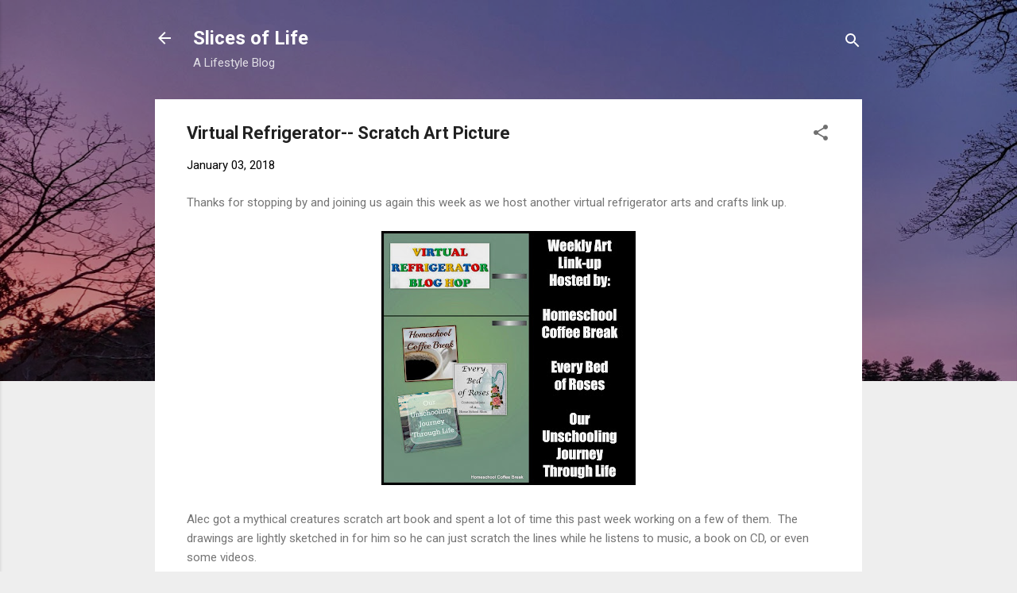

--- FILE ---
content_type: text/html; charset=UTF-8
request_url: https://www.myslicesoflife.com/2018/01/virtual-refrigerator-scratch-art-picture.html
body_size: 37458
content:
<!DOCTYPE html>
<html dir='ltr' lang='en'>
<head>
<meta content='width=device-width, initial-scale=1' name='viewport'/>
<title>Virtual Refrigerator-- Scratch Art Picture </title>
<meta content='text/html; charset=UTF-8' http-equiv='Content-Type'/>
<!-- Chrome, Firefox OS and Opera -->
<meta content='#eeeeee' name='theme-color'/>
<!-- Windows Phone -->
<meta content='#eeeeee' name='msapplication-navbutton-color'/>
<meta content='blogger' name='generator'/>
<link href='https://www.myslicesoflife.com/favicon.ico' rel='icon' type='image/x-icon'/>
<link href='https://www.myslicesoflife.com/2018/01/virtual-refrigerator-scratch-art-picture.html' rel='canonical'/>
<link rel="alternate" type="application/atom+xml" title="Slices of Life  - Atom" href="https://www.myslicesoflife.com/feeds/posts/default" />
<link rel="alternate" type="application/rss+xml" title="Slices of Life  - RSS" href="https://www.myslicesoflife.com/feeds/posts/default?alt=rss" />
<link rel="service.post" type="application/atom+xml" title="Slices of Life  - Atom" href="https://www.blogger.com/feeds/1515463478133247660/posts/default" />

<link rel="alternate" type="application/atom+xml" title="Slices of Life  - Atom" href="https://www.myslicesoflife.com/feeds/1903262185614981566/comments/default" />
<!--Can't find substitution for tag [blog.ieCssRetrofitLinks]-->
<link href='https://blogger.googleusercontent.com/img/b/R29vZ2xl/AVvXsEgbAL_KUV2wKzgMV-aSm-1BTCfMfJvI5zwjDjPBD4lovf6jbCieoBhqL4YbExtk0XfpoHogAucCVMbU0yXQq8hQQY-k8F9CzGVdRv-LH5enFws-tqUXk5md5P6UoMT-S-97kQQJfaIxVNY/s320/Virtual+Fridge+2017-2+button.jpg' rel='image_src'/>
<meta content='https://www.myslicesoflife.com/2018/01/virtual-refrigerator-scratch-art-picture.html' property='og:url'/>
<meta content='Virtual Refrigerator-- Scratch Art Picture ' property='og:title'/>
<meta content='A blog about fashion, crafts, and life' property='og:description'/>
<meta content='https://blogger.googleusercontent.com/img/b/R29vZ2xl/AVvXsEgbAL_KUV2wKzgMV-aSm-1BTCfMfJvI5zwjDjPBD4lovf6jbCieoBhqL4YbExtk0XfpoHogAucCVMbU0yXQq8hQQY-k8F9CzGVdRv-LH5enFws-tqUXk5md5P6UoMT-S-97kQQJfaIxVNY/w1200-h630-p-k-no-nu/Virtual+Fridge+2017-2+button.jpg' property='og:image'/>
<style type='text/css'>@font-face{font-family:'Roboto';font-style:italic;font-weight:300;font-stretch:100%;font-display:swap;src:url(//fonts.gstatic.com/s/roboto/v50/KFOKCnqEu92Fr1Mu53ZEC9_Vu3r1gIhOszmOClHrs6ljXfMMLt_QuAX-k3Yi128m0kN2.woff2)format('woff2');unicode-range:U+0460-052F,U+1C80-1C8A,U+20B4,U+2DE0-2DFF,U+A640-A69F,U+FE2E-FE2F;}@font-face{font-family:'Roboto';font-style:italic;font-weight:300;font-stretch:100%;font-display:swap;src:url(//fonts.gstatic.com/s/roboto/v50/KFOKCnqEu92Fr1Mu53ZEC9_Vu3r1gIhOszmOClHrs6ljXfMMLt_QuAz-k3Yi128m0kN2.woff2)format('woff2');unicode-range:U+0301,U+0400-045F,U+0490-0491,U+04B0-04B1,U+2116;}@font-face{font-family:'Roboto';font-style:italic;font-weight:300;font-stretch:100%;font-display:swap;src:url(//fonts.gstatic.com/s/roboto/v50/KFOKCnqEu92Fr1Mu53ZEC9_Vu3r1gIhOszmOClHrs6ljXfMMLt_QuAT-k3Yi128m0kN2.woff2)format('woff2');unicode-range:U+1F00-1FFF;}@font-face{font-family:'Roboto';font-style:italic;font-weight:300;font-stretch:100%;font-display:swap;src:url(//fonts.gstatic.com/s/roboto/v50/KFOKCnqEu92Fr1Mu53ZEC9_Vu3r1gIhOszmOClHrs6ljXfMMLt_QuAv-k3Yi128m0kN2.woff2)format('woff2');unicode-range:U+0370-0377,U+037A-037F,U+0384-038A,U+038C,U+038E-03A1,U+03A3-03FF;}@font-face{font-family:'Roboto';font-style:italic;font-weight:300;font-stretch:100%;font-display:swap;src:url(//fonts.gstatic.com/s/roboto/v50/KFOKCnqEu92Fr1Mu53ZEC9_Vu3r1gIhOszmOClHrs6ljXfMMLt_QuHT-k3Yi128m0kN2.woff2)format('woff2');unicode-range:U+0302-0303,U+0305,U+0307-0308,U+0310,U+0312,U+0315,U+031A,U+0326-0327,U+032C,U+032F-0330,U+0332-0333,U+0338,U+033A,U+0346,U+034D,U+0391-03A1,U+03A3-03A9,U+03B1-03C9,U+03D1,U+03D5-03D6,U+03F0-03F1,U+03F4-03F5,U+2016-2017,U+2034-2038,U+203C,U+2040,U+2043,U+2047,U+2050,U+2057,U+205F,U+2070-2071,U+2074-208E,U+2090-209C,U+20D0-20DC,U+20E1,U+20E5-20EF,U+2100-2112,U+2114-2115,U+2117-2121,U+2123-214F,U+2190,U+2192,U+2194-21AE,U+21B0-21E5,U+21F1-21F2,U+21F4-2211,U+2213-2214,U+2216-22FF,U+2308-230B,U+2310,U+2319,U+231C-2321,U+2336-237A,U+237C,U+2395,U+239B-23B7,U+23D0,U+23DC-23E1,U+2474-2475,U+25AF,U+25B3,U+25B7,U+25BD,U+25C1,U+25CA,U+25CC,U+25FB,U+266D-266F,U+27C0-27FF,U+2900-2AFF,U+2B0E-2B11,U+2B30-2B4C,U+2BFE,U+3030,U+FF5B,U+FF5D,U+1D400-1D7FF,U+1EE00-1EEFF;}@font-face{font-family:'Roboto';font-style:italic;font-weight:300;font-stretch:100%;font-display:swap;src:url(//fonts.gstatic.com/s/roboto/v50/KFOKCnqEu92Fr1Mu53ZEC9_Vu3r1gIhOszmOClHrs6ljXfMMLt_QuGb-k3Yi128m0kN2.woff2)format('woff2');unicode-range:U+0001-000C,U+000E-001F,U+007F-009F,U+20DD-20E0,U+20E2-20E4,U+2150-218F,U+2190,U+2192,U+2194-2199,U+21AF,U+21E6-21F0,U+21F3,U+2218-2219,U+2299,U+22C4-22C6,U+2300-243F,U+2440-244A,U+2460-24FF,U+25A0-27BF,U+2800-28FF,U+2921-2922,U+2981,U+29BF,U+29EB,U+2B00-2BFF,U+4DC0-4DFF,U+FFF9-FFFB,U+10140-1018E,U+10190-1019C,U+101A0,U+101D0-101FD,U+102E0-102FB,U+10E60-10E7E,U+1D2C0-1D2D3,U+1D2E0-1D37F,U+1F000-1F0FF,U+1F100-1F1AD,U+1F1E6-1F1FF,U+1F30D-1F30F,U+1F315,U+1F31C,U+1F31E,U+1F320-1F32C,U+1F336,U+1F378,U+1F37D,U+1F382,U+1F393-1F39F,U+1F3A7-1F3A8,U+1F3AC-1F3AF,U+1F3C2,U+1F3C4-1F3C6,U+1F3CA-1F3CE,U+1F3D4-1F3E0,U+1F3ED,U+1F3F1-1F3F3,U+1F3F5-1F3F7,U+1F408,U+1F415,U+1F41F,U+1F426,U+1F43F,U+1F441-1F442,U+1F444,U+1F446-1F449,U+1F44C-1F44E,U+1F453,U+1F46A,U+1F47D,U+1F4A3,U+1F4B0,U+1F4B3,U+1F4B9,U+1F4BB,U+1F4BF,U+1F4C8-1F4CB,U+1F4D6,U+1F4DA,U+1F4DF,U+1F4E3-1F4E6,U+1F4EA-1F4ED,U+1F4F7,U+1F4F9-1F4FB,U+1F4FD-1F4FE,U+1F503,U+1F507-1F50B,U+1F50D,U+1F512-1F513,U+1F53E-1F54A,U+1F54F-1F5FA,U+1F610,U+1F650-1F67F,U+1F687,U+1F68D,U+1F691,U+1F694,U+1F698,U+1F6AD,U+1F6B2,U+1F6B9-1F6BA,U+1F6BC,U+1F6C6-1F6CF,U+1F6D3-1F6D7,U+1F6E0-1F6EA,U+1F6F0-1F6F3,U+1F6F7-1F6FC,U+1F700-1F7FF,U+1F800-1F80B,U+1F810-1F847,U+1F850-1F859,U+1F860-1F887,U+1F890-1F8AD,U+1F8B0-1F8BB,U+1F8C0-1F8C1,U+1F900-1F90B,U+1F93B,U+1F946,U+1F984,U+1F996,U+1F9E9,U+1FA00-1FA6F,U+1FA70-1FA7C,U+1FA80-1FA89,U+1FA8F-1FAC6,U+1FACE-1FADC,U+1FADF-1FAE9,U+1FAF0-1FAF8,U+1FB00-1FBFF;}@font-face{font-family:'Roboto';font-style:italic;font-weight:300;font-stretch:100%;font-display:swap;src:url(//fonts.gstatic.com/s/roboto/v50/KFOKCnqEu92Fr1Mu53ZEC9_Vu3r1gIhOszmOClHrs6ljXfMMLt_QuAf-k3Yi128m0kN2.woff2)format('woff2');unicode-range:U+0102-0103,U+0110-0111,U+0128-0129,U+0168-0169,U+01A0-01A1,U+01AF-01B0,U+0300-0301,U+0303-0304,U+0308-0309,U+0323,U+0329,U+1EA0-1EF9,U+20AB;}@font-face{font-family:'Roboto';font-style:italic;font-weight:300;font-stretch:100%;font-display:swap;src:url(//fonts.gstatic.com/s/roboto/v50/KFOKCnqEu92Fr1Mu53ZEC9_Vu3r1gIhOszmOClHrs6ljXfMMLt_QuAb-k3Yi128m0kN2.woff2)format('woff2');unicode-range:U+0100-02BA,U+02BD-02C5,U+02C7-02CC,U+02CE-02D7,U+02DD-02FF,U+0304,U+0308,U+0329,U+1D00-1DBF,U+1E00-1E9F,U+1EF2-1EFF,U+2020,U+20A0-20AB,U+20AD-20C0,U+2113,U+2C60-2C7F,U+A720-A7FF;}@font-face{font-family:'Roboto';font-style:italic;font-weight:300;font-stretch:100%;font-display:swap;src:url(//fonts.gstatic.com/s/roboto/v50/KFOKCnqEu92Fr1Mu53ZEC9_Vu3r1gIhOszmOClHrs6ljXfMMLt_QuAj-k3Yi128m0g.woff2)format('woff2');unicode-range:U+0000-00FF,U+0131,U+0152-0153,U+02BB-02BC,U+02C6,U+02DA,U+02DC,U+0304,U+0308,U+0329,U+2000-206F,U+20AC,U+2122,U+2191,U+2193,U+2212,U+2215,U+FEFF,U+FFFD;}@font-face{font-family:'Roboto';font-style:normal;font-weight:400;font-stretch:100%;font-display:swap;src:url(//fonts.gstatic.com/s/roboto/v50/KFO7CnqEu92Fr1ME7kSn66aGLdTylUAMa3GUBHMdazTgWw.woff2)format('woff2');unicode-range:U+0460-052F,U+1C80-1C8A,U+20B4,U+2DE0-2DFF,U+A640-A69F,U+FE2E-FE2F;}@font-face{font-family:'Roboto';font-style:normal;font-weight:400;font-stretch:100%;font-display:swap;src:url(//fonts.gstatic.com/s/roboto/v50/KFO7CnqEu92Fr1ME7kSn66aGLdTylUAMa3iUBHMdazTgWw.woff2)format('woff2');unicode-range:U+0301,U+0400-045F,U+0490-0491,U+04B0-04B1,U+2116;}@font-face{font-family:'Roboto';font-style:normal;font-weight:400;font-stretch:100%;font-display:swap;src:url(//fonts.gstatic.com/s/roboto/v50/KFO7CnqEu92Fr1ME7kSn66aGLdTylUAMa3CUBHMdazTgWw.woff2)format('woff2');unicode-range:U+1F00-1FFF;}@font-face{font-family:'Roboto';font-style:normal;font-weight:400;font-stretch:100%;font-display:swap;src:url(//fonts.gstatic.com/s/roboto/v50/KFO7CnqEu92Fr1ME7kSn66aGLdTylUAMa3-UBHMdazTgWw.woff2)format('woff2');unicode-range:U+0370-0377,U+037A-037F,U+0384-038A,U+038C,U+038E-03A1,U+03A3-03FF;}@font-face{font-family:'Roboto';font-style:normal;font-weight:400;font-stretch:100%;font-display:swap;src:url(//fonts.gstatic.com/s/roboto/v50/KFO7CnqEu92Fr1ME7kSn66aGLdTylUAMawCUBHMdazTgWw.woff2)format('woff2');unicode-range:U+0302-0303,U+0305,U+0307-0308,U+0310,U+0312,U+0315,U+031A,U+0326-0327,U+032C,U+032F-0330,U+0332-0333,U+0338,U+033A,U+0346,U+034D,U+0391-03A1,U+03A3-03A9,U+03B1-03C9,U+03D1,U+03D5-03D6,U+03F0-03F1,U+03F4-03F5,U+2016-2017,U+2034-2038,U+203C,U+2040,U+2043,U+2047,U+2050,U+2057,U+205F,U+2070-2071,U+2074-208E,U+2090-209C,U+20D0-20DC,U+20E1,U+20E5-20EF,U+2100-2112,U+2114-2115,U+2117-2121,U+2123-214F,U+2190,U+2192,U+2194-21AE,U+21B0-21E5,U+21F1-21F2,U+21F4-2211,U+2213-2214,U+2216-22FF,U+2308-230B,U+2310,U+2319,U+231C-2321,U+2336-237A,U+237C,U+2395,U+239B-23B7,U+23D0,U+23DC-23E1,U+2474-2475,U+25AF,U+25B3,U+25B7,U+25BD,U+25C1,U+25CA,U+25CC,U+25FB,U+266D-266F,U+27C0-27FF,U+2900-2AFF,U+2B0E-2B11,U+2B30-2B4C,U+2BFE,U+3030,U+FF5B,U+FF5D,U+1D400-1D7FF,U+1EE00-1EEFF;}@font-face{font-family:'Roboto';font-style:normal;font-weight:400;font-stretch:100%;font-display:swap;src:url(//fonts.gstatic.com/s/roboto/v50/KFO7CnqEu92Fr1ME7kSn66aGLdTylUAMaxKUBHMdazTgWw.woff2)format('woff2');unicode-range:U+0001-000C,U+000E-001F,U+007F-009F,U+20DD-20E0,U+20E2-20E4,U+2150-218F,U+2190,U+2192,U+2194-2199,U+21AF,U+21E6-21F0,U+21F3,U+2218-2219,U+2299,U+22C4-22C6,U+2300-243F,U+2440-244A,U+2460-24FF,U+25A0-27BF,U+2800-28FF,U+2921-2922,U+2981,U+29BF,U+29EB,U+2B00-2BFF,U+4DC0-4DFF,U+FFF9-FFFB,U+10140-1018E,U+10190-1019C,U+101A0,U+101D0-101FD,U+102E0-102FB,U+10E60-10E7E,U+1D2C0-1D2D3,U+1D2E0-1D37F,U+1F000-1F0FF,U+1F100-1F1AD,U+1F1E6-1F1FF,U+1F30D-1F30F,U+1F315,U+1F31C,U+1F31E,U+1F320-1F32C,U+1F336,U+1F378,U+1F37D,U+1F382,U+1F393-1F39F,U+1F3A7-1F3A8,U+1F3AC-1F3AF,U+1F3C2,U+1F3C4-1F3C6,U+1F3CA-1F3CE,U+1F3D4-1F3E0,U+1F3ED,U+1F3F1-1F3F3,U+1F3F5-1F3F7,U+1F408,U+1F415,U+1F41F,U+1F426,U+1F43F,U+1F441-1F442,U+1F444,U+1F446-1F449,U+1F44C-1F44E,U+1F453,U+1F46A,U+1F47D,U+1F4A3,U+1F4B0,U+1F4B3,U+1F4B9,U+1F4BB,U+1F4BF,U+1F4C8-1F4CB,U+1F4D6,U+1F4DA,U+1F4DF,U+1F4E3-1F4E6,U+1F4EA-1F4ED,U+1F4F7,U+1F4F9-1F4FB,U+1F4FD-1F4FE,U+1F503,U+1F507-1F50B,U+1F50D,U+1F512-1F513,U+1F53E-1F54A,U+1F54F-1F5FA,U+1F610,U+1F650-1F67F,U+1F687,U+1F68D,U+1F691,U+1F694,U+1F698,U+1F6AD,U+1F6B2,U+1F6B9-1F6BA,U+1F6BC,U+1F6C6-1F6CF,U+1F6D3-1F6D7,U+1F6E0-1F6EA,U+1F6F0-1F6F3,U+1F6F7-1F6FC,U+1F700-1F7FF,U+1F800-1F80B,U+1F810-1F847,U+1F850-1F859,U+1F860-1F887,U+1F890-1F8AD,U+1F8B0-1F8BB,U+1F8C0-1F8C1,U+1F900-1F90B,U+1F93B,U+1F946,U+1F984,U+1F996,U+1F9E9,U+1FA00-1FA6F,U+1FA70-1FA7C,U+1FA80-1FA89,U+1FA8F-1FAC6,U+1FACE-1FADC,U+1FADF-1FAE9,U+1FAF0-1FAF8,U+1FB00-1FBFF;}@font-face{font-family:'Roboto';font-style:normal;font-weight:400;font-stretch:100%;font-display:swap;src:url(//fonts.gstatic.com/s/roboto/v50/KFO7CnqEu92Fr1ME7kSn66aGLdTylUAMa3OUBHMdazTgWw.woff2)format('woff2');unicode-range:U+0102-0103,U+0110-0111,U+0128-0129,U+0168-0169,U+01A0-01A1,U+01AF-01B0,U+0300-0301,U+0303-0304,U+0308-0309,U+0323,U+0329,U+1EA0-1EF9,U+20AB;}@font-face{font-family:'Roboto';font-style:normal;font-weight:400;font-stretch:100%;font-display:swap;src:url(//fonts.gstatic.com/s/roboto/v50/KFO7CnqEu92Fr1ME7kSn66aGLdTylUAMa3KUBHMdazTgWw.woff2)format('woff2');unicode-range:U+0100-02BA,U+02BD-02C5,U+02C7-02CC,U+02CE-02D7,U+02DD-02FF,U+0304,U+0308,U+0329,U+1D00-1DBF,U+1E00-1E9F,U+1EF2-1EFF,U+2020,U+20A0-20AB,U+20AD-20C0,U+2113,U+2C60-2C7F,U+A720-A7FF;}@font-face{font-family:'Roboto';font-style:normal;font-weight:400;font-stretch:100%;font-display:swap;src:url(//fonts.gstatic.com/s/roboto/v50/KFO7CnqEu92Fr1ME7kSn66aGLdTylUAMa3yUBHMdazQ.woff2)format('woff2');unicode-range:U+0000-00FF,U+0131,U+0152-0153,U+02BB-02BC,U+02C6,U+02DA,U+02DC,U+0304,U+0308,U+0329,U+2000-206F,U+20AC,U+2122,U+2191,U+2193,U+2212,U+2215,U+FEFF,U+FFFD;}@font-face{font-family:'Roboto';font-style:normal;font-weight:700;font-stretch:100%;font-display:swap;src:url(//fonts.gstatic.com/s/roboto/v50/KFO7CnqEu92Fr1ME7kSn66aGLdTylUAMa3GUBHMdazTgWw.woff2)format('woff2');unicode-range:U+0460-052F,U+1C80-1C8A,U+20B4,U+2DE0-2DFF,U+A640-A69F,U+FE2E-FE2F;}@font-face{font-family:'Roboto';font-style:normal;font-weight:700;font-stretch:100%;font-display:swap;src:url(//fonts.gstatic.com/s/roboto/v50/KFO7CnqEu92Fr1ME7kSn66aGLdTylUAMa3iUBHMdazTgWw.woff2)format('woff2');unicode-range:U+0301,U+0400-045F,U+0490-0491,U+04B0-04B1,U+2116;}@font-face{font-family:'Roboto';font-style:normal;font-weight:700;font-stretch:100%;font-display:swap;src:url(//fonts.gstatic.com/s/roboto/v50/KFO7CnqEu92Fr1ME7kSn66aGLdTylUAMa3CUBHMdazTgWw.woff2)format('woff2');unicode-range:U+1F00-1FFF;}@font-face{font-family:'Roboto';font-style:normal;font-weight:700;font-stretch:100%;font-display:swap;src:url(//fonts.gstatic.com/s/roboto/v50/KFO7CnqEu92Fr1ME7kSn66aGLdTylUAMa3-UBHMdazTgWw.woff2)format('woff2');unicode-range:U+0370-0377,U+037A-037F,U+0384-038A,U+038C,U+038E-03A1,U+03A3-03FF;}@font-face{font-family:'Roboto';font-style:normal;font-weight:700;font-stretch:100%;font-display:swap;src:url(//fonts.gstatic.com/s/roboto/v50/KFO7CnqEu92Fr1ME7kSn66aGLdTylUAMawCUBHMdazTgWw.woff2)format('woff2');unicode-range:U+0302-0303,U+0305,U+0307-0308,U+0310,U+0312,U+0315,U+031A,U+0326-0327,U+032C,U+032F-0330,U+0332-0333,U+0338,U+033A,U+0346,U+034D,U+0391-03A1,U+03A3-03A9,U+03B1-03C9,U+03D1,U+03D5-03D6,U+03F0-03F1,U+03F4-03F5,U+2016-2017,U+2034-2038,U+203C,U+2040,U+2043,U+2047,U+2050,U+2057,U+205F,U+2070-2071,U+2074-208E,U+2090-209C,U+20D0-20DC,U+20E1,U+20E5-20EF,U+2100-2112,U+2114-2115,U+2117-2121,U+2123-214F,U+2190,U+2192,U+2194-21AE,U+21B0-21E5,U+21F1-21F2,U+21F4-2211,U+2213-2214,U+2216-22FF,U+2308-230B,U+2310,U+2319,U+231C-2321,U+2336-237A,U+237C,U+2395,U+239B-23B7,U+23D0,U+23DC-23E1,U+2474-2475,U+25AF,U+25B3,U+25B7,U+25BD,U+25C1,U+25CA,U+25CC,U+25FB,U+266D-266F,U+27C0-27FF,U+2900-2AFF,U+2B0E-2B11,U+2B30-2B4C,U+2BFE,U+3030,U+FF5B,U+FF5D,U+1D400-1D7FF,U+1EE00-1EEFF;}@font-face{font-family:'Roboto';font-style:normal;font-weight:700;font-stretch:100%;font-display:swap;src:url(//fonts.gstatic.com/s/roboto/v50/KFO7CnqEu92Fr1ME7kSn66aGLdTylUAMaxKUBHMdazTgWw.woff2)format('woff2');unicode-range:U+0001-000C,U+000E-001F,U+007F-009F,U+20DD-20E0,U+20E2-20E4,U+2150-218F,U+2190,U+2192,U+2194-2199,U+21AF,U+21E6-21F0,U+21F3,U+2218-2219,U+2299,U+22C4-22C6,U+2300-243F,U+2440-244A,U+2460-24FF,U+25A0-27BF,U+2800-28FF,U+2921-2922,U+2981,U+29BF,U+29EB,U+2B00-2BFF,U+4DC0-4DFF,U+FFF9-FFFB,U+10140-1018E,U+10190-1019C,U+101A0,U+101D0-101FD,U+102E0-102FB,U+10E60-10E7E,U+1D2C0-1D2D3,U+1D2E0-1D37F,U+1F000-1F0FF,U+1F100-1F1AD,U+1F1E6-1F1FF,U+1F30D-1F30F,U+1F315,U+1F31C,U+1F31E,U+1F320-1F32C,U+1F336,U+1F378,U+1F37D,U+1F382,U+1F393-1F39F,U+1F3A7-1F3A8,U+1F3AC-1F3AF,U+1F3C2,U+1F3C4-1F3C6,U+1F3CA-1F3CE,U+1F3D4-1F3E0,U+1F3ED,U+1F3F1-1F3F3,U+1F3F5-1F3F7,U+1F408,U+1F415,U+1F41F,U+1F426,U+1F43F,U+1F441-1F442,U+1F444,U+1F446-1F449,U+1F44C-1F44E,U+1F453,U+1F46A,U+1F47D,U+1F4A3,U+1F4B0,U+1F4B3,U+1F4B9,U+1F4BB,U+1F4BF,U+1F4C8-1F4CB,U+1F4D6,U+1F4DA,U+1F4DF,U+1F4E3-1F4E6,U+1F4EA-1F4ED,U+1F4F7,U+1F4F9-1F4FB,U+1F4FD-1F4FE,U+1F503,U+1F507-1F50B,U+1F50D,U+1F512-1F513,U+1F53E-1F54A,U+1F54F-1F5FA,U+1F610,U+1F650-1F67F,U+1F687,U+1F68D,U+1F691,U+1F694,U+1F698,U+1F6AD,U+1F6B2,U+1F6B9-1F6BA,U+1F6BC,U+1F6C6-1F6CF,U+1F6D3-1F6D7,U+1F6E0-1F6EA,U+1F6F0-1F6F3,U+1F6F7-1F6FC,U+1F700-1F7FF,U+1F800-1F80B,U+1F810-1F847,U+1F850-1F859,U+1F860-1F887,U+1F890-1F8AD,U+1F8B0-1F8BB,U+1F8C0-1F8C1,U+1F900-1F90B,U+1F93B,U+1F946,U+1F984,U+1F996,U+1F9E9,U+1FA00-1FA6F,U+1FA70-1FA7C,U+1FA80-1FA89,U+1FA8F-1FAC6,U+1FACE-1FADC,U+1FADF-1FAE9,U+1FAF0-1FAF8,U+1FB00-1FBFF;}@font-face{font-family:'Roboto';font-style:normal;font-weight:700;font-stretch:100%;font-display:swap;src:url(//fonts.gstatic.com/s/roboto/v50/KFO7CnqEu92Fr1ME7kSn66aGLdTylUAMa3OUBHMdazTgWw.woff2)format('woff2');unicode-range:U+0102-0103,U+0110-0111,U+0128-0129,U+0168-0169,U+01A0-01A1,U+01AF-01B0,U+0300-0301,U+0303-0304,U+0308-0309,U+0323,U+0329,U+1EA0-1EF9,U+20AB;}@font-face{font-family:'Roboto';font-style:normal;font-weight:700;font-stretch:100%;font-display:swap;src:url(//fonts.gstatic.com/s/roboto/v50/KFO7CnqEu92Fr1ME7kSn66aGLdTylUAMa3KUBHMdazTgWw.woff2)format('woff2');unicode-range:U+0100-02BA,U+02BD-02C5,U+02C7-02CC,U+02CE-02D7,U+02DD-02FF,U+0304,U+0308,U+0329,U+1D00-1DBF,U+1E00-1E9F,U+1EF2-1EFF,U+2020,U+20A0-20AB,U+20AD-20C0,U+2113,U+2C60-2C7F,U+A720-A7FF;}@font-face{font-family:'Roboto';font-style:normal;font-weight:700;font-stretch:100%;font-display:swap;src:url(//fonts.gstatic.com/s/roboto/v50/KFO7CnqEu92Fr1ME7kSn66aGLdTylUAMa3yUBHMdazQ.woff2)format('woff2');unicode-range:U+0000-00FF,U+0131,U+0152-0153,U+02BB-02BC,U+02C6,U+02DA,U+02DC,U+0304,U+0308,U+0329,U+2000-206F,U+20AC,U+2122,U+2191,U+2193,U+2212,U+2215,U+FEFF,U+FFFD;}</style>
<style id='page-skin-1' type='text/css'><!--
/*! normalize.css v3.0.1 | MIT License | git.io/normalize */html{font-family:sans-serif;-ms-text-size-adjust:100%;-webkit-text-size-adjust:100%}body{margin:0}article,aside,details,figcaption,figure,footer,header,hgroup,main,nav,section,summary{display:block}audio,canvas,progress,video{display:inline-block;vertical-align:baseline}audio:not([controls]){display:none;height:0}[hidden],template{display:none}a{background:transparent}a:active,a:hover{outline:0}abbr[title]{border-bottom:1px dotted}b,strong{font-weight:bold}dfn{font-style:italic}h1{font-size:2em;margin:.67em 0}mark{background:#ff0;color:#000}small{font-size:80%}sub,sup{font-size:75%;line-height:0;position:relative;vertical-align:baseline}sup{top:-0.5em}sub{bottom:-0.25em}img{border:0}svg:not(:root){overflow:hidden}figure{margin:1em 40px}hr{-moz-box-sizing:content-box;box-sizing:content-box;height:0}pre{overflow:auto}code,kbd,pre,samp{font-family:monospace,monospace;font-size:1em}button,input,optgroup,select,textarea{color:inherit;font:inherit;margin:0}button{overflow:visible}button,select{text-transform:none}button,html input[type="button"],input[type="reset"],input[type="submit"]{-webkit-appearance:button;cursor:pointer}button[disabled],html input[disabled]{cursor:default}button::-moz-focus-inner,input::-moz-focus-inner{border:0;padding:0}input{line-height:normal}input[type="checkbox"],input[type="radio"]{box-sizing:border-box;padding:0}input[type="number"]::-webkit-inner-spin-button,input[type="number"]::-webkit-outer-spin-button{height:auto}input[type="search"]{-webkit-appearance:textfield;-moz-box-sizing:content-box;-webkit-box-sizing:content-box;box-sizing:content-box}input[type="search"]::-webkit-search-cancel-button,input[type="search"]::-webkit-search-decoration{-webkit-appearance:none}fieldset{border:1px solid #c0c0c0;margin:0 2px;padding:.35em .625em .75em}legend{border:0;padding:0}textarea{overflow:auto}optgroup{font-weight:bold}table{border-collapse:collapse;border-spacing:0}td,th{padding:0}
/*!************************************************
* Blogger Template Style
* Name: Contempo
**************************************************/
body{
overflow-wrap:break-word;
word-break:break-word;
word-wrap:break-word
}
.hidden{
display:none
}
.invisible{
visibility:hidden
}
.container::after,.float-container::after{
clear:both;
content:"";
display:table
}
.clearboth{
clear:both
}
#comments .comment .comment-actions,.subscribe-popup .FollowByEmail .follow-by-email-submit,.widget.Profile .profile-link,.widget.Profile .profile-link.visit-profile{
background:0 0;
border:0;
box-shadow:none;
color:#2196f3;
cursor:pointer;
font-size:14px;
font-weight:700;
outline:0;
text-decoration:none;
text-transform:uppercase;
width:auto
}
.dim-overlay{
background-color:rgba(0,0,0,.54);
height:100vh;
left:0;
position:fixed;
top:0;
width:100%
}
#sharing-dim-overlay{
background-color:transparent
}
input::-ms-clear{
display:none
}
.blogger-logo,.svg-icon-24.blogger-logo{
fill:#ff9800;
opacity:1
}
.loading-spinner-large{
-webkit-animation:mspin-rotate 1.568s infinite linear;
animation:mspin-rotate 1.568s infinite linear;
height:48px;
overflow:hidden;
position:absolute;
width:48px;
z-index:200
}
.loading-spinner-large>div{
-webkit-animation:mspin-revrot 5332ms infinite steps(4);
animation:mspin-revrot 5332ms infinite steps(4)
}
.loading-spinner-large>div>div{
-webkit-animation:mspin-singlecolor-large-film 1333ms infinite steps(81);
animation:mspin-singlecolor-large-film 1333ms infinite steps(81);
background-size:100%;
height:48px;
width:3888px
}
.mspin-black-large>div>div,.mspin-grey_54-large>div>div{
background-image:url(https://www.blogblog.com/indie/mspin_black_large.svg)
}
.mspin-white-large>div>div{
background-image:url(https://www.blogblog.com/indie/mspin_white_large.svg)
}
.mspin-grey_54-large{
opacity:.54
}
@-webkit-keyframes mspin-singlecolor-large-film{
from{
-webkit-transform:translateX(0);
transform:translateX(0)
}
to{
-webkit-transform:translateX(-3888px);
transform:translateX(-3888px)
}
}
@keyframes mspin-singlecolor-large-film{
from{
-webkit-transform:translateX(0);
transform:translateX(0)
}
to{
-webkit-transform:translateX(-3888px);
transform:translateX(-3888px)
}
}
@-webkit-keyframes mspin-rotate{
from{
-webkit-transform:rotate(0);
transform:rotate(0)
}
to{
-webkit-transform:rotate(360deg);
transform:rotate(360deg)
}
}
@keyframes mspin-rotate{
from{
-webkit-transform:rotate(0);
transform:rotate(0)
}
to{
-webkit-transform:rotate(360deg);
transform:rotate(360deg)
}
}
@-webkit-keyframes mspin-revrot{
from{
-webkit-transform:rotate(0);
transform:rotate(0)
}
to{
-webkit-transform:rotate(-360deg);
transform:rotate(-360deg)
}
}
@keyframes mspin-revrot{
from{
-webkit-transform:rotate(0);
transform:rotate(0)
}
to{
-webkit-transform:rotate(-360deg);
transform:rotate(-360deg)
}
}
.skip-navigation{
background-color:#fff;
box-sizing:border-box;
color:#000;
display:block;
height:0;
left:0;
line-height:50px;
overflow:hidden;
padding-top:0;
position:fixed;
text-align:center;
top:0;
-webkit-transition:box-shadow .3s,height .3s,padding-top .3s;
transition:box-shadow .3s,height .3s,padding-top .3s;
width:100%;
z-index:900
}
.skip-navigation:focus{
box-shadow:0 4px 5px 0 rgba(0,0,0,.14),0 1px 10px 0 rgba(0,0,0,.12),0 2px 4px -1px rgba(0,0,0,.2);
height:50px
}
#main{
outline:0
}
.main-heading{
position:absolute;
clip:rect(1px,1px,1px,1px);
padding:0;
border:0;
height:1px;
width:1px;
overflow:hidden
}
.Attribution{
margin-top:1em;
text-align:center
}
.Attribution .blogger img,.Attribution .blogger svg{
vertical-align:bottom
}
.Attribution .blogger img{
margin-right:.5em
}
.Attribution div{
line-height:24px;
margin-top:.5em
}
.Attribution .copyright,.Attribution .image-attribution{
font-size:.7em;
margin-top:1.5em
}
.BLOG_mobile_video_class{
display:none
}
.bg-photo{
background-attachment:scroll!important
}
body .CSS_LIGHTBOX{
z-index:900
}
.extendable .show-less,.extendable .show-more{
border-color:#2196f3;
color:#2196f3;
margin-top:8px
}
.extendable .show-less.hidden,.extendable .show-more.hidden{
display:none
}
.inline-ad{
display:none;
max-width:100%;
overflow:hidden
}
.adsbygoogle{
display:block
}
#cookieChoiceInfo{
bottom:0;
top:auto
}
iframe.b-hbp-video{
border:0
}
.post-body img{
max-width:100%
}
.post-body iframe{
max-width:100%
}
.post-body a[imageanchor="1"]{
display:inline-block
}
.byline{
margin-right:1em
}
.byline:last-child{
margin-right:0
}
.link-copied-dialog{
max-width:520px;
outline:0
}
.link-copied-dialog .modal-dialog-buttons{
margin-top:8px
}
.link-copied-dialog .goog-buttonset-default{
background:0 0;
border:0
}
.link-copied-dialog .goog-buttonset-default:focus{
outline:0
}
.paging-control-container{
margin-bottom:16px
}
.paging-control-container .paging-control{
display:inline-block
}
.paging-control-container .comment-range-text::after,.paging-control-container .paging-control{
color:#2196f3
}
.paging-control-container .comment-range-text,.paging-control-container .paging-control{
margin-right:8px
}
.paging-control-container .comment-range-text::after,.paging-control-container .paging-control::after{
content:"\b7";
cursor:default;
padding-left:8px;
pointer-events:none
}
.paging-control-container .comment-range-text:last-child::after,.paging-control-container .paging-control:last-child::after{
content:none
}
.byline.reactions iframe{
height:20px
}
.b-notification{
color:#000;
background-color:#fff;
border-bottom:solid 1px #000;
box-sizing:border-box;
padding:16px 32px;
text-align:center
}
.b-notification.visible{
-webkit-transition:margin-top .3s cubic-bezier(.4,0,.2,1);
transition:margin-top .3s cubic-bezier(.4,0,.2,1)
}
.b-notification.invisible{
position:absolute
}
.b-notification-close{
position:absolute;
right:8px;
top:8px
}
.no-posts-message{
line-height:40px;
text-align:center
}
@media screen and (max-width:800px){
body.item-view .post-body a[imageanchor="1"][style*="float: left;"],body.item-view .post-body a[imageanchor="1"][style*="float: right;"]{
float:none!important;
clear:none!important
}
body.item-view .post-body a[imageanchor="1"] img{
display:block;
height:auto;
margin:0 auto
}
body.item-view .post-body>.separator:first-child>a[imageanchor="1"]:first-child{
margin-top:20px
}
.post-body a[imageanchor]{
display:block
}
body.item-view .post-body a[imageanchor="1"]{
margin-left:0!important;
margin-right:0!important
}
body.item-view .post-body a[imageanchor="1"]+a[imageanchor="1"]{
margin-top:16px
}
}
.item-control{
display:none
}
#comments{
border-top:1px dashed rgba(0,0,0,.54);
margin-top:20px;
padding:20px
}
#comments .comment-thread ol{
margin:0;
padding-left:0;
padding-left:0
}
#comments .comment .comment-replybox-single,#comments .comment-thread .comment-replies{
margin-left:60px
}
#comments .comment-thread .thread-count{
display:none
}
#comments .comment{
list-style-type:none;
padding:0 0 30px;
position:relative
}
#comments .comment .comment{
padding-bottom:8px
}
.comment .avatar-image-container{
position:absolute
}
.comment .avatar-image-container img{
border-radius:50%
}
.avatar-image-container svg,.comment .avatar-image-container .avatar-icon{
border-radius:50%;
border:solid 1px #707070;
box-sizing:border-box;
fill:#707070;
height:35px;
margin:0;
padding:7px;
width:35px
}
.comment .comment-block{
margin-top:10px;
margin-left:60px;
padding-bottom:0
}
#comments .comment-author-header-wrapper{
margin-left:40px
}
#comments .comment .thread-expanded .comment-block{
padding-bottom:20px
}
#comments .comment .comment-header .user,#comments .comment .comment-header .user a{
color:#212121;
font-style:normal;
font-weight:700
}
#comments .comment .comment-actions{
bottom:0;
margin-bottom:15px;
position:absolute
}
#comments .comment .comment-actions>*{
margin-right:8px
}
#comments .comment .comment-header .datetime{
bottom:0;
color:rgba(33,33,33,.54);
display:inline-block;
font-size:13px;
font-style:italic;
margin-left:8px
}
#comments .comment .comment-footer .comment-timestamp a,#comments .comment .comment-header .datetime a{
color:rgba(33,33,33,.54)
}
#comments .comment .comment-content,.comment .comment-body{
margin-top:12px;
word-break:break-word
}
.comment-body{
margin-bottom:12px
}
#comments.embed[data-num-comments="0"]{
border:0;
margin-top:0;
padding-top:0
}
#comments.embed[data-num-comments="0"] #comment-post-message,#comments.embed[data-num-comments="0"] div.comment-form>p,#comments.embed[data-num-comments="0"] p.comment-footer{
display:none
}
#comment-editor-src{
display:none
}
.comments .comments-content .loadmore.loaded{
max-height:0;
opacity:0;
overflow:hidden
}
.extendable .remaining-items{
height:0;
overflow:hidden;
-webkit-transition:height .3s cubic-bezier(.4,0,.2,1);
transition:height .3s cubic-bezier(.4,0,.2,1)
}
.extendable .remaining-items.expanded{
height:auto
}
.svg-icon-24,.svg-icon-24-button{
cursor:pointer;
height:24px;
width:24px;
min-width:24px
}
.touch-icon{
margin:-12px;
padding:12px
}
.touch-icon:active,.touch-icon:focus{
background-color:rgba(153,153,153,.4);
border-radius:50%
}
svg:not(:root).touch-icon{
overflow:visible
}
html[dir=rtl] .rtl-reversible-icon{
-webkit-transform:scaleX(-1);
-ms-transform:scaleX(-1);
transform:scaleX(-1)
}
.svg-icon-24-button,.touch-icon-button{
background:0 0;
border:0;
margin:0;
outline:0;
padding:0
}
.touch-icon-button .touch-icon:active,.touch-icon-button .touch-icon:focus{
background-color:transparent
}
.touch-icon-button:active .touch-icon,.touch-icon-button:focus .touch-icon{
background-color:rgba(153,153,153,.4);
border-radius:50%
}
.Profile .default-avatar-wrapper .avatar-icon{
border-radius:50%;
border:solid 1px #707070;
box-sizing:border-box;
fill:#707070;
margin:0
}
.Profile .individual .default-avatar-wrapper .avatar-icon{
padding:25px
}
.Profile .individual .avatar-icon,.Profile .individual .profile-img{
height:120px;
width:120px
}
.Profile .team .default-avatar-wrapper .avatar-icon{
padding:8px
}
.Profile .team .avatar-icon,.Profile .team .default-avatar-wrapper,.Profile .team .profile-img{
height:40px;
width:40px
}
.snippet-container{
margin:0;
position:relative;
overflow:hidden
}
.snippet-fade{
bottom:0;
box-sizing:border-box;
position:absolute;
width:96px
}
.snippet-fade{
right:0
}
.snippet-fade:after{
content:"\2026"
}
.snippet-fade:after{
float:right
}
.post-bottom{
-webkit-box-align:center;
-webkit-align-items:center;
-ms-flex-align:center;
align-items:center;
display:-webkit-box;
display:-webkit-flex;
display:-ms-flexbox;
display:flex;
-webkit-flex-wrap:wrap;
-ms-flex-wrap:wrap;
flex-wrap:wrap
}
.post-footer{
-webkit-box-flex:1;
-webkit-flex:1 1 auto;
-ms-flex:1 1 auto;
flex:1 1 auto;
-webkit-flex-wrap:wrap;
-ms-flex-wrap:wrap;
flex-wrap:wrap;
-webkit-box-ordinal-group:2;
-webkit-order:1;
-ms-flex-order:1;
order:1
}
.post-footer>*{
-webkit-box-flex:0;
-webkit-flex:0 1 auto;
-ms-flex:0 1 auto;
flex:0 1 auto
}
.post-footer .byline:last-child{
margin-right:1em
}
.jump-link{
-webkit-box-flex:0;
-webkit-flex:0 0 auto;
-ms-flex:0 0 auto;
flex:0 0 auto;
-webkit-box-ordinal-group:3;
-webkit-order:2;
-ms-flex-order:2;
order:2
}
.centered-top-container.sticky{
left:0;
position:fixed;
right:0;
top:0;
width:auto;
z-index:50;
-webkit-transition-property:opacity,-webkit-transform;
transition-property:opacity,-webkit-transform;
transition-property:transform,opacity;
transition-property:transform,opacity,-webkit-transform;
-webkit-transition-duration:.2s;
transition-duration:.2s;
-webkit-transition-timing-function:cubic-bezier(.4,0,.2,1);
transition-timing-function:cubic-bezier(.4,0,.2,1)
}
.centered-top-placeholder{
display:none
}
.collapsed-header .centered-top-placeholder{
display:block
}
.centered-top-container .Header .replaced h1,.centered-top-placeholder .Header .replaced h1{
display:none
}
.centered-top-container.sticky .Header .replaced h1{
display:block
}
.centered-top-container.sticky .Header .header-widget{
background:0 0
}
.centered-top-container.sticky .Header .header-image-wrapper{
display:none
}
.centered-top-container img,.centered-top-placeholder img{
max-width:100%
}
.collapsible{
-webkit-transition:height .3s cubic-bezier(.4,0,.2,1);
transition:height .3s cubic-bezier(.4,0,.2,1)
}
.collapsible,.collapsible>summary{
display:block;
overflow:hidden
}
.collapsible>:not(summary){
display:none
}
.collapsible[open]>:not(summary){
display:block
}
.collapsible:focus,.collapsible>summary:focus{
outline:0
}
.collapsible>summary{
cursor:pointer;
display:block;
padding:0
}
.collapsible:focus>summary,.collapsible>summary:focus{
background-color:transparent
}
.collapsible>summary::-webkit-details-marker{
display:none
}
.collapsible-title{
-webkit-box-align:center;
-webkit-align-items:center;
-ms-flex-align:center;
align-items:center;
display:-webkit-box;
display:-webkit-flex;
display:-ms-flexbox;
display:flex
}
.collapsible-title .title{
-webkit-box-flex:1;
-webkit-flex:1 1 auto;
-ms-flex:1 1 auto;
flex:1 1 auto;
-webkit-box-ordinal-group:1;
-webkit-order:0;
-ms-flex-order:0;
order:0;
overflow:hidden;
text-overflow:ellipsis;
white-space:nowrap
}
.collapsible-title .chevron-down,.collapsible[open] .collapsible-title .chevron-up{
display:block
}
.collapsible-title .chevron-up,.collapsible[open] .collapsible-title .chevron-down{
display:none
}
.flat-button{
cursor:pointer;
display:inline-block;
font-weight:700;
text-transform:uppercase;
border-radius:2px;
padding:8px;
margin:-8px
}
.flat-icon-button{
background:0 0;
border:0;
margin:0;
outline:0;
padding:0;
margin:-12px;
padding:12px;
cursor:pointer;
box-sizing:content-box;
display:inline-block;
line-height:0
}
.flat-icon-button,.flat-icon-button .splash-wrapper{
border-radius:50%
}
.flat-icon-button .splash.animate{
-webkit-animation-duration:.3s;
animation-duration:.3s
}
.overflowable-container{
max-height:46px;
overflow:hidden;
position:relative
}
.overflow-button{
cursor:pointer
}
#overflowable-dim-overlay{
background:0 0
}
.overflow-popup{
box-shadow:0 2px 2px 0 rgba(0,0,0,.14),0 3px 1px -2px rgba(0,0,0,.2),0 1px 5px 0 rgba(0,0,0,.12);
background-color:#ffffff;
left:0;
max-width:calc(100% - 32px);
position:absolute;
top:0;
visibility:hidden;
z-index:101
}
.overflow-popup ul{
list-style:none
}
.overflow-popup .tabs li,.overflow-popup li{
display:block;
height:auto
}
.overflow-popup .tabs li{
padding-left:0;
padding-right:0
}
.overflow-button.hidden,.overflow-popup .tabs li.hidden,.overflow-popup li.hidden{
display:none
}
.pill-button{
background:0 0;
border:1px solid;
border-radius:12px;
cursor:pointer;
display:inline-block;
padding:4px 16px;
text-transform:uppercase
}
.ripple{
position:relative
}
.ripple>*{
z-index:1
}
.splash-wrapper{
bottom:0;
left:0;
overflow:hidden;
pointer-events:none;
position:absolute;
right:0;
top:0;
z-index:0
}
.splash{
background:#ccc;
border-radius:100%;
display:block;
opacity:.6;
position:absolute;
-webkit-transform:scale(0);
-ms-transform:scale(0);
transform:scale(0)
}
.splash.animate{
-webkit-animation:ripple-effect .4s linear;
animation:ripple-effect .4s linear
}
@-webkit-keyframes ripple-effect{
100%{
opacity:0;
-webkit-transform:scale(2.5);
transform:scale(2.5)
}
}
@keyframes ripple-effect{
100%{
opacity:0;
-webkit-transform:scale(2.5);
transform:scale(2.5)
}
}
.search{
display:-webkit-box;
display:-webkit-flex;
display:-ms-flexbox;
display:flex;
line-height:24px;
width:24px
}
.search.focused{
width:100%
}
.search.focused .section{
width:100%
}
.search form{
z-index:101
}
.search h3{
display:none
}
.search form{
display:-webkit-box;
display:-webkit-flex;
display:-ms-flexbox;
display:flex;
-webkit-box-flex:1;
-webkit-flex:1 0 0;
-ms-flex:1 0 0px;
flex:1 0 0;
border-bottom:solid 1px transparent;
padding-bottom:8px
}
.search form>*{
display:none
}
.search.focused form>*{
display:block
}
.search .search-input label{
display:none
}
.centered-top-placeholder.cloned .search form{
z-index:30
}
.search.focused form{
border-color:#ffffff;
position:relative;
width:auto
}
.collapsed-header .centered-top-container .search.focused form{
border-bottom-color:transparent
}
.search-expand{
-webkit-box-flex:0;
-webkit-flex:0 0 auto;
-ms-flex:0 0 auto;
flex:0 0 auto
}
.search-expand-text{
display:none
}
.search-close{
display:inline;
vertical-align:middle
}
.search-input{
-webkit-box-flex:1;
-webkit-flex:1 0 1px;
-ms-flex:1 0 1px;
flex:1 0 1px
}
.search-input input{
background:0 0;
border:0;
box-sizing:border-box;
color:#ffffff;
display:inline-block;
outline:0;
width:calc(100% - 48px)
}
.search-input input.no-cursor{
color:transparent;
text-shadow:0 0 0 #ffffff
}
.collapsed-header .centered-top-container .search-action,.collapsed-header .centered-top-container .search-input input{
color:#212121
}
.collapsed-header .centered-top-container .search-input input.no-cursor{
color:transparent;
text-shadow:0 0 0 #212121
}
.collapsed-header .centered-top-container .search-input input.no-cursor:focus,.search-input input.no-cursor:focus{
outline:0
}
.search-focused>*{
visibility:hidden
}
.search-focused .search,.search-focused .search-icon{
visibility:visible
}
.search.focused .search-action{
display:block
}
.search.focused .search-action:disabled{
opacity:.3
}
.widget.Sharing .sharing-button{
display:none
}
.widget.Sharing .sharing-buttons li{
padding:0
}
.widget.Sharing .sharing-buttons li span{
display:none
}
.post-share-buttons{
position:relative
}
.centered-bottom .share-buttons .svg-icon-24,.share-buttons .svg-icon-24{
fill:#212121
}
.sharing-open.touch-icon-button:active .touch-icon,.sharing-open.touch-icon-button:focus .touch-icon{
background-color:transparent
}
.share-buttons{
background-color:#ffffff;
border-radius:2px;
box-shadow:0 2px 2px 0 rgba(0,0,0,.14),0 3px 1px -2px rgba(0,0,0,.2),0 1px 5px 0 rgba(0,0,0,.12);
color:#212121;
list-style:none;
margin:0;
padding:8px 0;
position:absolute;
top:-11px;
min-width:200px;
z-index:101
}
.share-buttons.hidden{
display:none
}
.sharing-button{
background:0 0;
border:0;
margin:0;
outline:0;
padding:0;
cursor:pointer
}
.share-buttons li{
margin:0;
height:48px
}
.share-buttons li:last-child{
margin-bottom:0
}
.share-buttons li .sharing-platform-button{
box-sizing:border-box;
cursor:pointer;
display:block;
height:100%;
margin-bottom:0;
padding:0 16px;
position:relative;
width:100%
}
.share-buttons li .sharing-platform-button:focus,.share-buttons li .sharing-platform-button:hover{
background-color:rgba(128,128,128,.1);
outline:0
}
.share-buttons li svg[class*=" sharing-"],.share-buttons li svg[class^=sharing-]{
position:absolute;
top:10px
}
.share-buttons li span.sharing-platform-button{
position:relative;
top:0
}
.share-buttons li .platform-sharing-text{
display:block;
font-size:16px;
line-height:48px;
white-space:nowrap
}
.share-buttons li .platform-sharing-text{
margin-left:56px
}
.sidebar-container{
background-color:#ffffff;
max-width:284px;
overflow-y:auto;
-webkit-transition-property:-webkit-transform;
transition-property:-webkit-transform;
transition-property:transform;
transition-property:transform,-webkit-transform;
-webkit-transition-duration:.3s;
transition-duration:.3s;
-webkit-transition-timing-function:cubic-bezier(0,0,.2,1);
transition-timing-function:cubic-bezier(0,0,.2,1);
width:284px;
z-index:101;
-webkit-overflow-scrolling:touch
}
.sidebar-container .navigation{
line-height:0;
padding:16px
}
.sidebar-container .sidebar-back{
cursor:pointer
}
.sidebar-container .widget{
background:0 0;
margin:0 16px;
padding:16px 0
}
.sidebar-container .widget .title{
color:#212121;
margin:0
}
.sidebar-container .widget ul{
list-style:none;
margin:0;
padding:0
}
.sidebar-container .widget ul ul{
margin-left:1em
}
.sidebar-container .widget li{
font-size:16px;
line-height:normal
}
.sidebar-container .widget+.widget{
border-top:1px dashed #cccccc
}
.BlogArchive li{
margin:16px 0
}
.BlogArchive li:last-child{
margin-bottom:0
}
.Label li a{
display:inline-block
}
.BlogArchive .post-count,.Label .label-count{
float:right;
margin-left:.25em
}
.BlogArchive .post-count::before,.Label .label-count::before{
content:"("
}
.BlogArchive .post-count::after,.Label .label-count::after{
content:")"
}
.widget.Translate .skiptranslate>div{
display:block!important
}
.widget.Profile .profile-link{
display:-webkit-box;
display:-webkit-flex;
display:-ms-flexbox;
display:flex
}
.widget.Profile .team-member .default-avatar-wrapper,.widget.Profile .team-member .profile-img{
-webkit-box-flex:0;
-webkit-flex:0 0 auto;
-ms-flex:0 0 auto;
flex:0 0 auto;
margin-right:1em
}
.widget.Profile .individual .profile-link{
-webkit-box-orient:vertical;
-webkit-box-direction:normal;
-webkit-flex-direction:column;
-ms-flex-direction:column;
flex-direction:column
}
.widget.Profile .team .profile-link .profile-name{
-webkit-align-self:center;
-ms-flex-item-align:center;
align-self:center;
display:block;
-webkit-box-flex:1;
-webkit-flex:1 1 auto;
-ms-flex:1 1 auto;
flex:1 1 auto
}
.dim-overlay{
background-color:rgba(0,0,0,.54);
z-index:100
}
body.sidebar-visible{
overflow-y:hidden
}
@media screen and (max-width:1439px){
.sidebar-container{
bottom:0;
position:fixed;
top:0;
left:0;
right:auto
}
.sidebar-container.sidebar-invisible{
-webkit-transition-timing-function:cubic-bezier(.4,0,.6,1);
transition-timing-function:cubic-bezier(.4,0,.6,1);
-webkit-transform:translateX(-284px);
-ms-transform:translateX(-284px);
transform:translateX(-284px)
}
}
@media screen and (min-width:1440px){
.sidebar-container{
position:absolute;
top:0;
left:0;
right:auto
}
.sidebar-container .navigation{
display:none
}
}
.dialog{
box-shadow:0 2px 2px 0 rgba(0,0,0,.14),0 3px 1px -2px rgba(0,0,0,.2),0 1px 5px 0 rgba(0,0,0,.12);
background:#ffffff;
box-sizing:border-box;
color:#757575;
padding:30px;
position:fixed;
text-align:center;
width:calc(100% - 24px);
z-index:101
}
.dialog input[type=email],.dialog input[type=text]{
background-color:transparent;
border:0;
border-bottom:solid 1px rgba(117,117,117,.12);
color:#757575;
display:block;
font-family:Roboto, sans-serif;
font-size:16px;
line-height:24px;
margin:auto;
padding-bottom:7px;
outline:0;
text-align:center;
width:100%
}
.dialog input[type=email]::-webkit-input-placeholder,.dialog input[type=text]::-webkit-input-placeholder{
color:#757575
}
.dialog input[type=email]::-moz-placeholder,.dialog input[type=text]::-moz-placeholder{
color:#757575
}
.dialog input[type=email]:-ms-input-placeholder,.dialog input[type=text]:-ms-input-placeholder{
color:#757575
}
.dialog input[type=email]::-ms-input-placeholder,.dialog input[type=text]::-ms-input-placeholder{
color:#757575
}
.dialog input[type=email]::placeholder,.dialog input[type=text]::placeholder{
color:#757575
}
.dialog input[type=email]:focus,.dialog input[type=text]:focus{
border-bottom:solid 2px #2196f3;
padding-bottom:6px
}
.dialog input.no-cursor{
color:transparent;
text-shadow:0 0 0 #757575
}
.dialog input.no-cursor:focus{
outline:0
}
.dialog input.no-cursor:focus{
outline:0
}
.dialog input[type=submit]{
font-family:Roboto, sans-serif
}
.dialog .goog-buttonset-default{
color:#2196f3
}
.subscribe-popup{
max-width:364px
}
.subscribe-popup h3{
color:#212121;
font-size:1.8em;
margin-top:0
}
.subscribe-popup .FollowByEmail h3{
display:none
}
.subscribe-popup .FollowByEmail .follow-by-email-submit{
color:#2196f3;
display:inline-block;
margin:0 auto;
margin-top:24px;
width:auto;
white-space:normal
}
.subscribe-popup .FollowByEmail .follow-by-email-submit:disabled{
cursor:default;
opacity:.3
}
@media (max-width:800px){
.blog-name div.widget.Subscribe{
margin-bottom:16px
}
body.item-view .blog-name div.widget.Subscribe{
margin:8px auto 16px auto;
width:100%
}
}
.tabs{
list-style:none
}
.tabs li{
display:inline-block
}
.tabs li a{
cursor:pointer;
display:inline-block;
font-weight:700;
text-transform:uppercase;
padding:12px 8px
}
.tabs .selected{
border-bottom:4px solid #ffffff
}
.tabs .selected a{
color:#ffffff
}
body#layout .bg-photo,body#layout .bg-photo-overlay{
display:none
}
body#layout .page_body{
padding:0;
position:relative;
top:0
}
body#layout .page{
display:inline-block;
left:inherit;
position:relative;
vertical-align:top;
width:540px
}
body#layout .centered{
max-width:954px
}
body#layout .navigation{
display:none
}
body#layout .sidebar-container{
display:inline-block;
width:40%
}
body#layout .hamburger-menu,body#layout .search{
display:none
}
.centered-top-container .svg-icon-24,body.collapsed-header .centered-top-placeholder .svg-icon-24{
fill:#ffffff
}
.sidebar-container .svg-icon-24{
fill:#707070
}
.centered-bottom .svg-icon-24,body.collapsed-header .centered-top-container .svg-icon-24{
fill:#707070
}
.centered-bottom .share-buttons .svg-icon-24,.share-buttons .svg-icon-24{
fill:#212121
}
body{
background-color:#eeeeee;
color:#757575;
font:15px Roboto, sans-serif;
margin:0;
min-height:100vh
}
img{
max-width:100%
}
h3{
color:#757575;
font-size:16px
}
a{
text-decoration:none;
color:#2196f3
}
a:visited{
color:#2196f3
}
a:hover{
color:#2196f3
}
blockquote{
color:#444444;
font:italic 300 15px Roboto, sans-serif;
font-size:x-large;
text-align:center
}
.pill-button{
font-size:12px
}
.bg-photo-container{
height:480px;
overflow:hidden;
position:absolute;
width:100%;
z-index:1
}
.bg-photo{
background:#eeeeee url(https://blogger.googleusercontent.com/img/a/AVvXsEi8bkUCdyLNf1jiRsuZiu4Tv_B-UUHSn8lqrLLqb-c7BnT02RxcbxGQhdhB9gH1tfDYYMD_Mx70w8vE0rEQA-gTrPt6qszCoqjVguEZMb2g_2RWpVmp5JKSbmAETVoGQYSUScsJyDe8TxzYnxdK20KmaWTAgIuzHfgdnYwCquCDl8s7eNGsSFDCPSzJtu4=s1600) repeat scroll top left;
background-attachment:scroll;
background-size:cover;
-webkit-filter:blur(0px);
filter:blur(0px);
height:calc(100% + 2 * 0px);
left:0px;
position:absolute;
top:0px;
width:calc(100% + 2 * 0px)
}
.bg-photo-overlay{
background:rgba(0,0,0,.26);
background-size:cover;
height:480px;
position:absolute;
width:100%;
z-index:2
}
.hamburger-menu{
float:left;
margin-top:0
}
.sticky .hamburger-menu{
float:none;
position:absolute
}
.search{
border-bottom:solid 1px rgba(255, 255, 255, 0);
float:right;
position:relative;
-webkit-transition-property:width;
transition-property:width;
-webkit-transition-duration:.5s;
transition-duration:.5s;
-webkit-transition-timing-function:cubic-bezier(.4,0,.2,1);
transition-timing-function:cubic-bezier(.4,0,.2,1);
z-index:101
}
.search .dim-overlay{
background-color:transparent
}
.search form{
height:36px;
-webkit-transition-property:border-color;
transition-property:border-color;
-webkit-transition-delay:.5s;
transition-delay:.5s;
-webkit-transition-duration:.2s;
transition-duration:.2s;
-webkit-transition-timing-function:cubic-bezier(.4,0,.2,1);
transition-timing-function:cubic-bezier(.4,0,.2,1)
}
.search.focused{
width:calc(100% - 48px)
}
.search.focused form{
display:-webkit-box;
display:-webkit-flex;
display:-ms-flexbox;
display:flex;
-webkit-box-flex:1;
-webkit-flex:1 0 1px;
-ms-flex:1 0 1px;
flex:1 0 1px;
border-color:#ffffff;
margin-left:-24px;
padding-left:36px;
position:relative;
width:auto
}
.item-view .search,.sticky .search{
right:0;
float:none;
margin-left:0;
position:absolute
}
.item-view .search.focused,.sticky .search.focused{
width:calc(100% - 50px)
}
.item-view .search.focused form,.sticky .search.focused form{
border-bottom-color:#757575
}
.centered-top-placeholder.cloned .search form{
z-index:30
}
.search_button{
-webkit-box-flex:0;
-webkit-flex:0 0 24px;
-ms-flex:0 0 24px;
flex:0 0 24px;
-webkit-box-orient:vertical;
-webkit-box-direction:normal;
-webkit-flex-direction:column;
-ms-flex-direction:column;
flex-direction:column
}
.search_button svg{
margin-top:0
}
.search-input{
height:48px
}
.search-input input{
display:block;
color:#ffffff;
font:16px Roboto, sans-serif;
height:48px;
line-height:48px;
padding:0;
width:100%
}
.search-input input::-webkit-input-placeholder{
color:#ffffff;
opacity:.3
}
.search-input input::-moz-placeholder{
color:#ffffff;
opacity:.3
}
.search-input input:-ms-input-placeholder{
color:#ffffff;
opacity:.3
}
.search-input input::-ms-input-placeholder{
color:#ffffff;
opacity:.3
}
.search-input input::placeholder{
color:#ffffff;
opacity:.3
}
.search-action{
background:0 0;
border:0;
color:#ffffff;
cursor:pointer;
display:none;
height:48px;
margin-top:0
}
.sticky .search-action{
color:#757575
}
.search.focused .search-action{
display:block
}
.search.focused .search-action:disabled{
opacity:.3
}
.page_body{
position:relative;
z-index:20
}
.page_body .widget{
margin-bottom:16px
}
.page_body .centered{
box-sizing:border-box;
display:-webkit-box;
display:-webkit-flex;
display:-ms-flexbox;
display:flex;
-webkit-box-orient:vertical;
-webkit-box-direction:normal;
-webkit-flex-direction:column;
-ms-flex-direction:column;
flex-direction:column;
margin:0 auto;
max-width:922px;
min-height:100vh;
padding:24px 0
}
.page_body .centered>*{
-webkit-box-flex:0;
-webkit-flex:0 0 auto;
-ms-flex:0 0 auto;
flex:0 0 auto
}
.page_body .centered>#footer{
margin-top:auto
}
.blog-name{
margin:24px 0 16px 0
}
.item-view .blog-name,.sticky .blog-name{
box-sizing:border-box;
margin-left:36px;
min-height:48px;
opacity:1;
padding-top:12px
}
.blog-name .subscribe-section-container{
margin-bottom:32px;
text-align:center;
-webkit-transition-property:opacity;
transition-property:opacity;
-webkit-transition-duration:.5s;
transition-duration:.5s
}
.item-view .blog-name .subscribe-section-container,.sticky .blog-name .subscribe-section-container{
margin:0 0 8px 0
}
.blog-name .PageList{
margin-top:16px;
padding-top:8px;
text-align:center
}
.blog-name .PageList .overflowable-contents{
width:100%
}
.blog-name .PageList h3.title{
color:#ffffff;
margin:8px auto;
text-align:center;
width:100%
}
.centered-top-container .blog-name{
-webkit-transition-property:opacity;
transition-property:opacity;
-webkit-transition-duration:.5s;
transition-duration:.5s
}
.item-view .return_link{
margin-bottom:12px;
margin-top:12px;
position:absolute
}
.item-view .blog-name{
display:-webkit-box;
display:-webkit-flex;
display:-ms-flexbox;
display:flex;
-webkit-flex-wrap:wrap;
-ms-flex-wrap:wrap;
flex-wrap:wrap;
margin:0 48px 27px 48px
}
.item-view .subscribe-section-container{
-webkit-box-flex:0;
-webkit-flex:0 0 auto;
-ms-flex:0 0 auto;
flex:0 0 auto
}
.item-view #header,.item-view .Header{
margin-bottom:5px;
margin-right:15px
}
.item-view .sticky .Header{
margin-bottom:0
}
.item-view .Header p{
margin:10px 0 0 0;
text-align:left
}
.item-view .post-share-buttons-bottom{
margin-right:16px
}
.sticky{
background:#ffffff;
box-shadow:0 0 20px 0 rgba(0,0,0,.7);
box-sizing:border-box;
margin-left:0
}
.sticky #header{
margin-bottom:8px;
margin-right:8px
}
.sticky .centered-top{
margin:4px auto;
max-width:890px;
min-height:48px
}
.sticky .blog-name{
display:-webkit-box;
display:-webkit-flex;
display:-ms-flexbox;
display:flex;
margin:0 48px
}
.sticky .blog-name #header{
-webkit-box-flex:0;
-webkit-flex:0 1 auto;
-ms-flex:0 1 auto;
flex:0 1 auto;
-webkit-box-ordinal-group:2;
-webkit-order:1;
-ms-flex-order:1;
order:1;
overflow:hidden
}
.sticky .blog-name .subscribe-section-container{
-webkit-box-flex:0;
-webkit-flex:0 0 auto;
-ms-flex:0 0 auto;
flex:0 0 auto;
-webkit-box-ordinal-group:3;
-webkit-order:2;
-ms-flex-order:2;
order:2
}
.sticky .Header h1{
overflow:hidden;
text-overflow:ellipsis;
white-space:nowrap;
margin-right:-10px;
margin-bottom:-10px;
padding-right:10px;
padding-bottom:10px
}
.sticky .Header p{
display:none
}
.sticky .PageList{
display:none
}
.search-focused>*{
visibility:visible
}
.search-focused .hamburger-menu{
visibility:visible
}
.item-view .search-focused .blog-name,.sticky .search-focused .blog-name{
opacity:0
}
.centered-bottom,.centered-top-container,.centered-top-placeholder{
padding:0 16px
}
.centered-top{
position:relative
}
.item-view .centered-top.search-focused .subscribe-section-container,.sticky .centered-top.search-focused .subscribe-section-container{
opacity:0
}
.page_body.has-vertical-ads .centered .centered-bottom{
display:inline-block;
width:calc(100% - 176px)
}
.Header h1{
color:#ffffff;
font:bold 45px Roboto, sans-serif;
line-height:normal;
margin:0 0 13px 0;
text-align:center;
width:100%
}
.Header h1 a,.Header h1 a:hover,.Header h1 a:visited{
color:#ffffff
}
.item-view .Header h1,.sticky .Header h1{
font-size:24px;
line-height:24px;
margin:0;
text-align:left
}
.sticky .Header h1{
color:#757575
}
.sticky .Header h1 a,.sticky .Header h1 a:hover,.sticky .Header h1 a:visited{
color:#757575
}
.Header p{
color:#ffffff;
margin:0 0 13px 0;
opacity:.8;
text-align:center
}
.widget .title{
line-height:28px
}
.BlogArchive li{
font-size:16px
}
.BlogArchive .post-count{
color:#757575
}
#page_body .FeaturedPost,.Blog .blog-posts .post-outer-container{
background:#ffffff;
min-height:40px;
padding:30px 40px;
width:auto
}
.Blog .blog-posts .post-outer-container:last-child{
margin-bottom:0
}
.Blog .blog-posts .post-outer-container .post-outer{
border:0;
position:relative;
padding-bottom:.25em
}
.post-outer-container{
margin-bottom:16px
}
.post:first-child{
margin-top:0
}
.post .thumb{
float:left;
height:20%;
width:20%
}
.post-share-buttons-bottom,.post-share-buttons-top{
float:right
}
.post-share-buttons-bottom{
margin-right:24px
}
.post-footer,.post-header{
clear:left;
color:#000000;
margin:0;
width:inherit
}
.blog-pager{
text-align:center
}
.blog-pager a{
color:#2196f3
}
.blog-pager a:visited{
color:#2196f3
}
.blog-pager a:hover{
color:#2196f3
}
.post-title{
font:bold 22px Roboto, sans-serif;
float:left;
margin:0 0 8px 0;
max-width:calc(100% - 48px)
}
.post-title a{
font:bold 30px Roboto, sans-serif
}
.post-title,.post-title a,.post-title a:hover,.post-title a:visited{
color:#212121
}
.post-body{
color:#757575;
font:15px Roboto, sans-serif;
line-height:1.6em;
margin:1.5em 0 2em 0;
display:block
}
.post-body img{
height:inherit
}
.post-body .snippet-thumbnail{
float:left;
margin:0;
margin-right:2em;
max-height:128px;
max-width:128px
}
.post-body .snippet-thumbnail img{
max-width:100%
}
.main .FeaturedPost .widget-content{
border:0;
position:relative;
padding-bottom:.25em
}
.FeaturedPost img{
margin-top:2em
}
.FeaturedPost .snippet-container{
margin:2em 0
}
.FeaturedPost .snippet-container p{
margin:0
}
.FeaturedPost .snippet-thumbnail{
float:none;
height:auto;
margin-bottom:2em;
margin-right:0;
overflow:hidden;
max-height:calc(600px + 2em);
max-width:100%;
text-align:center;
width:100%
}
.FeaturedPost .snippet-thumbnail img{
max-width:100%;
width:100%
}
.byline{
color:#000000;
display:inline-block;
line-height:24px;
margin-top:8px;
vertical-align:top
}
.byline.post-author:first-child{
margin-right:0
}
.byline.reactions .reactions-label{
line-height:22px;
vertical-align:top
}
.byline.post-share-buttons{
position:relative;
display:inline-block;
margin-top:0;
width:100%
}
.byline.post-share-buttons .sharing{
float:right
}
.flat-button.ripple:hover{
background-color:rgba(33,150,243,.12)
}
.flat-button.ripple .splash{
background-color:rgba(33,150,243,.4)
}
a.timestamp-link,a:active.timestamp-link,a:visited.timestamp-link{
color:inherit;
font:inherit;
text-decoration:inherit
}
.post-share-buttons{
margin-left:0
}
.clear-sharing{
min-height:24px
}
.comment-link{
color:#2196f3;
position:relative
}
.comment-link .num_comments{
margin-left:8px;
vertical-align:top
}
#comment-holder .continue{
display:none
}
#comment-editor{
margin-bottom:20px;
margin-top:20px
}
#comments .comment-form h4,#comments h3.title{
position:absolute;
clip:rect(1px,1px,1px,1px);
padding:0;
border:0;
height:1px;
width:1px;
overflow:hidden
}
.post-filter-message{
background-color:rgba(0,0,0,.7);
color:#fff;
display:table;
margin-bottom:16px;
width:100%
}
.post-filter-message div{
display:table-cell;
padding:15px 28px
}
.post-filter-message div:last-child{
padding-left:0;
text-align:right
}
.post-filter-message a{
white-space:nowrap
}
.post-filter-message .search-label,.post-filter-message .search-query{
font-weight:700;
color:#2196f3
}
#blog-pager{
margin:2em 0
}
#blog-pager a{
color:#2196f3;
font-size:14px
}
.subscribe-button{
border-color:#ffffff;
color:#ffffff
}
.sticky .subscribe-button{
border-color:#757575;
color:#757575
}
.tabs{
margin:0 auto;
padding:0
}
.tabs li{
margin:0 8px;
vertical-align:top
}
.tabs .overflow-button a,.tabs li a{
color:#cccccc;
font:700 normal 15px Roboto, sans-serif;
line-height:18px
}
.tabs .overflow-button a{
padding:12px 8px
}
.overflow-popup .tabs li{
text-align:left
}
.overflow-popup li a{
color:#757575;
display:block;
padding:8px 20px
}
.overflow-popup li.selected a{
color:#212121
}
a.report_abuse{
font-weight:400
}
.Label li,.Label span.label-size,.byline.post-labels a{
background-color:#f7f7f7;
border:1px solid #f7f7f7;
border-radius:15px;
display:inline-block;
margin:4px 4px 4px 0;
padding:3px 8px
}
.Label a,.byline.post-labels a{
color:#000000
}
.Label ul{
list-style:none;
padding:0
}
.PopularPosts{
background-color:#eeeeee;
padding:30px 40px
}
.PopularPosts .item-content{
color:#757575;
margin-top:24px
}
.PopularPosts a,.PopularPosts a:hover,.PopularPosts a:visited{
color:#2196f3
}
.PopularPosts .post-title,.PopularPosts .post-title a,.PopularPosts .post-title a:hover,.PopularPosts .post-title a:visited{
color:#212121;
font-size:18px;
font-weight:700;
line-height:24px
}
.PopularPosts,.PopularPosts h3.title a{
color:#757575;
font:15px Roboto, sans-serif
}
.main .PopularPosts{
padding:16px 40px
}
.PopularPosts h3.title{
font-size:14px;
margin:0
}
.PopularPosts h3.post-title{
margin-bottom:0
}
.PopularPosts .byline{
color:#000000
}
.PopularPosts .jump-link{
float:right;
margin-top:16px
}
.PopularPosts .post-header .byline{
font-size:.9em;
font-style:italic;
margin-top:6px
}
.PopularPosts ul{
list-style:none;
padding:0;
margin:0
}
.PopularPosts .post{
padding:20px 0
}
.PopularPosts .post+.post{
border-top:1px dashed #cccccc
}
.PopularPosts .item-thumbnail{
float:left;
margin-right:32px
}
.PopularPosts .item-thumbnail img{
height:88px;
padding:0;
width:88px
}
.inline-ad{
margin-bottom:16px
}
.desktop-ad .inline-ad{
display:block
}
.adsbygoogle{
overflow:hidden
}
.vertical-ad-container{
float:right;
margin-right:16px;
width:128px
}
.vertical-ad-container .AdSense+.AdSense{
margin-top:16px
}
.inline-ad-placeholder,.vertical-ad-placeholder{
background:#ffffff;
border:1px solid #000;
opacity:.9;
vertical-align:middle;
text-align:center
}
.inline-ad-placeholder span,.vertical-ad-placeholder span{
margin-top:290px;
display:block;
text-transform:uppercase;
font-weight:700;
color:#212121
}
.vertical-ad-placeholder{
height:600px
}
.vertical-ad-placeholder span{
margin-top:290px;
padding:0 40px
}
.inline-ad-placeholder{
height:90px
}
.inline-ad-placeholder span{
margin-top:36px
}
.Attribution{
color:#757575
}
.Attribution a,.Attribution a:hover,.Attribution a:visited{
color:#2196f3
}
.Attribution svg{
fill:#707070
}
.sidebar-container{
box-shadow:1px 1px 3px rgba(0,0,0,.1)
}
.sidebar-container,.sidebar-container .sidebar_bottom{
background-color:#ffffff
}
.sidebar-container .navigation,.sidebar-container .sidebar_top_wrapper{
background-color:#ffffff
}
.sidebar-container .sidebar_top{
overflow:auto
}
.sidebar-container .sidebar_bottom{
width:100%;
padding-top:16px
}
.sidebar-container .widget:first-child{
padding-top:0
}
.sidebar_top .widget.Profile{
padding-bottom:16px
}
.widget.Profile{
margin:0;
width:100%
}
.widget.Profile h2{
display:none
}
.widget.Profile h3.title{
color:#000000;
margin:16px 32px
}
.widget.Profile .individual{
text-align:center
}
.widget.Profile .individual .profile-link{
padding:1em
}
.widget.Profile .individual .default-avatar-wrapper .avatar-icon{
margin:auto
}
.widget.Profile .team{
margin-bottom:32px;
margin-left:32px;
margin-right:32px
}
.widget.Profile ul{
list-style:none;
padding:0
}
.widget.Profile li{
margin:10px 0
}
.widget.Profile .profile-img{
border-radius:50%;
float:none
}
.widget.Profile .profile-link{
color:#212121;
font-size:.9em;
margin-bottom:1em;
opacity:.87;
overflow:hidden
}
.widget.Profile .profile-link.visit-profile{
border-style:solid;
border-width:1px;
border-radius:12px;
cursor:pointer;
font-size:12px;
font-weight:400;
padding:5px 20px;
display:inline-block;
line-height:normal
}
.widget.Profile dd{
color:#000000;
margin:0 16px
}
.widget.Profile location{
margin-bottom:1em
}
.widget.Profile .profile-textblock{
font-size:14px;
line-height:24px;
position:relative
}
body.sidebar-visible .page_body{
overflow-y:scroll
}
body.sidebar-visible .bg-photo-container{
overflow-y:scroll
}
@media screen and (min-width:1440px){
.sidebar-container{
margin-top:480px;
min-height:calc(100% - 480px);
overflow:visible;
z-index:32
}
.sidebar-container .sidebar_top_wrapper{
background-color:#f7f7f7;
height:480px;
margin-top:-480px
}
.sidebar-container .sidebar_top{
display:-webkit-box;
display:-webkit-flex;
display:-ms-flexbox;
display:flex;
height:480px;
-webkit-box-orient:horizontal;
-webkit-box-direction:normal;
-webkit-flex-direction:row;
-ms-flex-direction:row;
flex-direction:row;
max-height:480px
}
.sidebar-container .sidebar_bottom{
max-width:284px;
width:284px
}
body.collapsed-header .sidebar-container{
z-index:15
}
.sidebar-container .sidebar_top:empty{
display:none
}
.sidebar-container .sidebar_top>:only-child{
-webkit-box-flex:0;
-webkit-flex:0 0 auto;
-ms-flex:0 0 auto;
flex:0 0 auto;
-webkit-align-self:center;
-ms-flex-item-align:center;
align-self:center;
width:100%
}
.sidebar_top_wrapper.no-items{
display:none
}
}
.post-snippet.snippet-container{
max-height:120px
}
.post-snippet .snippet-item{
line-height:24px
}
.post-snippet .snippet-fade{
background:-webkit-linear-gradient(left,#ffffff 0,#ffffff 20%,rgba(255, 255, 255, 0) 100%);
background:linear-gradient(to left,#ffffff 0,#ffffff 20%,rgba(255, 255, 255, 0) 100%);
color:#757575;
height:24px
}
.popular-posts-snippet.snippet-container{
max-height:72px
}
.popular-posts-snippet .snippet-item{
line-height:24px
}
.PopularPosts .popular-posts-snippet .snippet-fade{
color:#757575;
height:24px
}
.main .popular-posts-snippet .snippet-fade{
background:-webkit-linear-gradient(left,#eeeeee 0,#eeeeee 20%,rgba(238, 238, 238, 0) 100%);
background:linear-gradient(to left,#eeeeee 0,#eeeeee 20%,rgba(238, 238, 238, 0) 100%)
}
.sidebar_bottom .popular-posts-snippet .snippet-fade{
background:-webkit-linear-gradient(left,#ffffff 0,#ffffff 20%,rgba(255, 255, 255, 0) 100%);
background:linear-gradient(to left,#ffffff 0,#ffffff 20%,rgba(255, 255, 255, 0) 100%)
}
.profile-snippet.snippet-container{
max-height:192px
}
.has-location .profile-snippet.snippet-container{
max-height:144px
}
.profile-snippet .snippet-item{
line-height:24px
}
.profile-snippet .snippet-fade{
background:-webkit-linear-gradient(left,#ffffff 0,#ffffff 20%,rgba(255, 255, 255, 0) 100%);
background:linear-gradient(to left,#ffffff 0,#ffffff 20%,rgba(255, 255, 255, 0) 100%);
color:#000000;
height:24px
}
@media screen and (min-width:1440px){
.profile-snippet .snippet-fade{
background:-webkit-linear-gradient(left,#f7f7f7 0,#f7f7f7 20%,rgba(247, 247, 247, 0) 100%);
background:linear-gradient(to left,#f7f7f7 0,#f7f7f7 20%,rgba(247, 247, 247, 0) 100%)
}
}
@media screen and (max-width:800px){
.blog-name{
margin-top:0
}
body.item-view .blog-name{
margin:0 48px
}
.centered-bottom{
padding:8px
}
body.item-view .centered-bottom{
padding:0
}
.page_body .centered{
padding:10px 0
}
body.item-view #header,body.item-view .widget.Header{
margin-right:0
}
body.collapsed-header .centered-top-container .blog-name{
display:block
}
body.collapsed-header .centered-top-container .widget.Header h1{
text-align:center
}
.widget.Header header{
padding:0
}
.widget.Header h1{
font-size:24px;
line-height:24px;
margin-bottom:13px
}
body.item-view .widget.Header h1{
text-align:center
}
body.item-view .widget.Header p{
text-align:center
}
.blog-name .widget.PageList{
padding:0
}
body.item-view .centered-top{
margin-bottom:5px
}
.search-action,.search-input{
margin-bottom:-8px
}
.search form{
margin-bottom:8px
}
body.item-view .subscribe-section-container{
margin:5px 0 0 0;
width:100%
}
#page_body.section div.widget.FeaturedPost,div.widget.PopularPosts{
padding:16px
}
div.widget.Blog .blog-posts .post-outer-container{
padding:16px
}
div.widget.Blog .blog-posts .post-outer-container .post-outer{
padding:0
}
.post:first-child{
margin:0
}
.post-body .snippet-thumbnail{
margin:0 3vw 3vw 0
}
.post-body .snippet-thumbnail img{
height:20vw;
width:20vw;
max-height:128px;
max-width:128px
}
div.widget.PopularPosts div.item-thumbnail{
margin:0 3vw 3vw 0
}
div.widget.PopularPosts div.item-thumbnail img{
height:20vw;
width:20vw;
max-height:88px;
max-width:88px
}
.post-title{
line-height:1
}
.post-title,.post-title a{
font-size:20px
}
#page_body.section div.widget.FeaturedPost h3 a{
font-size:22px
}
.mobile-ad .inline-ad{
display:block
}
.page_body.has-vertical-ads .vertical-ad-container,.page_body.has-vertical-ads .vertical-ad-container ins{
display:none
}
.page_body.has-vertical-ads .centered .centered-bottom,.page_body.has-vertical-ads .centered .centered-top{
display:block;
width:auto
}
div.post-filter-message div{
padding:8px 16px
}
}
@media screen and (min-width:1440px){
body{
position:relative
}
body.item-view .blog-name{
margin-left:48px
}
.page_body{
margin-left:284px
}
.search{
margin-left:0
}
.search.focused{
width:100%
}
.sticky{
padding-left:284px
}
.hamburger-menu{
display:none
}
body.collapsed-header .page_body .centered-top-container{
padding-left:284px;
padding-right:0;
width:100%
}
body.collapsed-header .centered-top-container .search.focused{
width:100%
}
body.collapsed-header .centered-top-container .blog-name{
margin-left:0
}
body.collapsed-header.item-view .centered-top-container .search.focused{
width:calc(100% - 50px)
}
body.collapsed-header.item-view .centered-top-container .blog-name{
margin-left:40px
}
}

--></style>
<style id='template-skin-1' type='text/css'><!--
body#layout .hidden,
body#layout .invisible {
display: inherit;
}
body#layout .navigation {
display: none;
}
body#layout .page,
body#layout .sidebar_top,
body#layout .sidebar_bottom {
display: inline-block;
left: inherit;
position: relative;
vertical-align: top;
}
body#layout .page {
float: right;
margin-left: 20px;
width: 55%;
}
body#layout .sidebar-container {
float: right;
width: 40%;
}
body#layout .hamburger-menu {
display: none;
}
--></style>
<style>
    .bg-photo {background-image:url(https\:\/\/blogger.googleusercontent.com\/img\/a\/AVvXsEi8bkUCdyLNf1jiRsuZiu4Tv_B-UUHSn8lqrLLqb-c7BnT02RxcbxGQhdhB9gH1tfDYYMD_Mx70w8vE0rEQA-gTrPt6qszCoqjVguEZMb2g_2RWpVmp5JKSbmAETVoGQYSUScsJyDe8TxzYnxdK20KmaWTAgIuzHfgdnYwCquCDl8s7eNGsSFDCPSzJtu4=s1600);}
    
@media (max-width: 480px) { .bg-photo {background-image:url(https\:\/\/blogger.googleusercontent.com\/img\/a\/AVvXsEi8bkUCdyLNf1jiRsuZiu4Tv_B-UUHSn8lqrLLqb-c7BnT02RxcbxGQhdhB9gH1tfDYYMD_Mx70w8vE0rEQA-gTrPt6qszCoqjVguEZMb2g_2RWpVmp5JKSbmAETVoGQYSUScsJyDe8TxzYnxdK20KmaWTAgIuzHfgdnYwCquCDl8s7eNGsSFDCPSzJtu4=w480);}}
@media (max-width: 640px) and (min-width: 481px) { .bg-photo {background-image:url(https\:\/\/blogger.googleusercontent.com\/img\/a\/AVvXsEi8bkUCdyLNf1jiRsuZiu4Tv_B-UUHSn8lqrLLqb-c7BnT02RxcbxGQhdhB9gH1tfDYYMD_Mx70w8vE0rEQA-gTrPt6qszCoqjVguEZMb2g_2RWpVmp5JKSbmAETVoGQYSUScsJyDe8TxzYnxdK20KmaWTAgIuzHfgdnYwCquCDl8s7eNGsSFDCPSzJtu4=w640);}}
@media (max-width: 800px) and (min-width: 641px) { .bg-photo {background-image:url(https\:\/\/blogger.googleusercontent.com\/img\/a\/AVvXsEi8bkUCdyLNf1jiRsuZiu4Tv_B-UUHSn8lqrLLqb-c7BnT02RxcbxGQhdhB9gH1tfDYYMD_Mx70w8vE0rEQA-gTrPt6qszCoqjVguEZMb2g_2RWpVmp5JKSbmAETVoGQYSUScsJyDe8TxzYnxdK20KmaWTAgIuzHfgdnYwCquCDl8s7eNGsSFDCPSzJtu4=w800);}}
@media (max-width: 1200px) and (min-width: 801px) { .bg-photo {background-image:url(https\:\/\/blogger.googleusercontent.com\/img\/a\/AVvXsEi8bkUCdyLNf1jiRsuZiu4Tv_B-UUHSn8lqrLLqb-c7BnT02RxcbxGQhdhB9gH1tfDYYMD_Mx70w8vE0rEQA-gTrPt6qszCoqjVguEZMb2g_2RWpVmp5JKSbmAETVoGQYSUScsJyDe8TxzYnxdK20KmaWTAgIuzHfgdnYwCquCDl8s7eNGsSFDCPSzJtu4=w1200);}}
/* Last tag covers anything over one higher than the previous max-size cap. */
@media (min-width: 1201px) { .bg-photo {background-image:url(https\:\/\/blogger.googleusercontent.com\/img\/a\/AVvXsEi8bkUCdyLNf1jiRsuZiu4Tv_B-UUHSn8lqrLLqb-c7BnT02RxcbxGQhdhB9gH1tfDYYMD_Mx70w8vE0rEQA-gTrPt6qszCoqjVguEZMb2g_2RWpVmp5JKSbmAETVoGQYSUScsJyDe8TxzYnxdK20KmaWTAgIuzHfgdnYwCquCDl8s7eNGsSFDCPSzJtu4=w1600);}}
  </style>
<script async='async' src='//pagead2.googlesyndication.com/pagead/js/adsbygoogle.js'></script>
<script async='async' src='https://www.gstatic.com/external_hosted/clipboardjs/clipboard.min.js'></script>
<link href='https://www.blogger.com/dyn-css/authorization.css?targetBlogID=1515463478133247660&amp;zx=10fe636e-a987-424b-91ec-abb302d22b19' media='none' onload='if(media!=&#39;all&#39;)media=&#39;all&#39;' rel='stylesheet'/><noscript><link href='https://www.blogger.com/dyn-css/authorization.css?targetBlogID=1515463478133247660&amp;zx=10fe636e-a987-424b-91ec-abb302d22b19' rel='stylesheet'/></noscript>
<meta name='google-adsense-platform-account' content='ca-host-pub-1556223355139109'/>
<meta name='google-adsense-platform-domain' content='blogspot.com'/>

<!-- data-ad-client=ca-pub-3306450684548507 -->

</head>
<body class='item-view version-1-3-3 variant-indie_light'>
<a class='skip-navigation' href='#main' tabindex='0'>
Skip to main content
</a>
<div class='page'>
<div class='bg-photo-overlay'></div>
<div class='bg-photo-container'>
<div class='bg-photo'></div>
</div>
<div class='page_body'>
<div class='centered'>
<div class='centered-top-placeholder'></div>
<header class='centered-top-container' role='banner'>
<div class='centered-top'>
<a class='return_link' href='https://www.myslicesoflife.com/'>
<button class='svg-icon-24-button back-button rtl-reversible-icon flat-icon-button ripple'>
<svg class='svg-icon-24'>
<use xlink:href='/responsive/sprite_v1_6.css.svg#ic_arrow_back_black_24dp' xmlns:xlink='http://www.w3.org/1999/xlink'></use>
</svg>
</button>
</a>
<div class='search'>
<button aria-label='Search' class='search-expand touch-icon-button'>
<div class='flat-icon-button ripple'>
<svg class='svg-icon-24 search-expand-icon'>
<use xlink:href='/responsive/sprite_v1_6.css.svg#ic_search_black_24dp' xmlns:xlink='http://www.w3.org/1999/xlink'></use>
</svg>
</div>
</button>
<div class='section' id='search_top' name='Search (Top)'><div class='widget BlogSearch' data-version='2' id='BlogSearch1'>
<h3 class='title'>
Search This Blog
</h3>
<div class='widget-content' role='search'>
<form action='https://www.myslicesoflife.com/search' target='_top'>
<div class='search-input'>
<input aria-label='Search this blog' autocomplete='off' name='q' placeholder='Search this blog' value=''/>
</div>
<input class='search-action flat-button' type='submit' value='Search'/>
</form>
</div>
</div></div>
</div>
<div class='clearboth'></div>
<div class='blog-name container'>
<div class='container section' id='header' name='Header'><div class='widget Header' data-version='2' id='Header1'>
<div class='header-widget'>
<div>
<h1>
<a href='https://www.myslicesoflife.com/'>
Slices of Life 
</a>
</h1>
</div>
<p>
A Lifestyle Blog
</p>
</div>
</div></div>
<nav role='navigation'>
<div class='clearboth section' id='page_list_top' name='Page List (Top)'>
</div>
</nav>
</div>
</div>
</header>
<div>
<div class='vertical-ad-container no-items section' id='ads' name='Ads'>
</div>
<main class='centered-bottom' id='main' role='main' tabindex='-1'>
<div class='main section' id='page_body' name='Page Body'>
<div class='widget Blog' data-version='2' id='Blog1'>
<div class='blog-posts hfeed container'>
<article class='post-outer-container'>
<div class='post-outer'>
<div class='post'>
<script type='application/ld+json'>{
  "@context": "http://schema.org",
  "@type": "BlogPosting",
  "mainEntityOfPage": {
    "@type": "WebPage",
    "@id": "https://www.myslicesoflife.com/2018/01/virtual-refrigerator-scratch-art-picture.html"
  },
  "headline": "Virtual Refrigerator-- Scratch Art Picture","description": "Thanks for stopping by and joining us again this week as we host another virtual refrigerator arts and crafts link up.&#160;       Alec got a ...","datePublished": "2018-01-03T06:00:00-05:00",
  "dateModified": "2020-01-03T05:45:05-05:00","image": {
    "@type": "ImageObject","url": "https://blogger.googleusercontent.com/img/b/R29vZ2xl/AVvXsEgbAL_KUV2wKzgMV-aSm-1BTCfMfJvI5zwjDjPBD4lovf6jbCieoBhqL4YbExtk0XfpoHogAucCVMbU0yXQq8hQQY-k8F9CzGVdRv-LH5enFws-tqUXk5md5P6UoMT-S-97kQQJfaIxVNY/w1200-h630-p-k-no-nu/Virtual+Fridge+2017-2+button.jpg",
    "height": 630,
    "width": 1200},"publisher": {
    "@type": "Organization",
    "name": "Blogger",
    "logo": {
      "@type": "ImageObject",
      "url": "https://blogger.googleusercontent.com/img/b/U2hvZWJveA/AVvXsEgfMvYAhAbdHksiBA24JKmb2Tav6K0GviwztID3Cq4VpV96HaJfy0viIu8z1SSw_G9n5FQHZWSRao61M3e58ImahqBtr7LiOUS6m_w59IvDYwjmMcbq3fKW4JSbacqkbxTo8B90dWp0Cese92xfLMPe_tg11g/h60/",
      "width": 206,
      "height": 60
    }
  },"author": {
    "@type": "Person",
    "name": "Joanne"
  }
}</script>
<a name='1903262185614981566'></a>
<h3 class='post-title entry-title'>
Virtual Refrigerator-- Scratch Art Picture 
</h3>
<div class='post-share-buttons post-share-buttons-top'>
<div class='byline post-share-buttons goog-inline-block'>
<div aria-owns='sharing-popup-Blog1-byline-1903262185614981566' class='sharing' data-title='Virtual Refrigerator-- Scratch Art Picture '>
<button aria-controls='sharing-popup-Blog1-byline-1903262185614981566' aria-label='Share' class='sharing-button touch-icon-button' id='sharing-button-Blog1-byline-1903262185614981566' role='button'>
<div class='flat-icon-button ripple'>
<svg class='svg-icon-24'>
<use xlink:href='/responsive/sprite_v1_6.css.svg#ic_share_black_24dp' xmlns:xlink='http://www.w3.org/1999/xlink'></use>
</svg>
</div>
</button>
<div class='share-buttons-container'>
<ul aria-hidden='true' aria-label='Share' class='share-buttons hidden' id='sharing-popup-Blog1-byline-1903262185614981566' role='menu'>
<li>
<span aria-label='Get link' class='sharing-platform-button sharing-element-link' data-href='https://www.blogger.com/share-post.g?blogID=1515463478133247660&postID=1903262185614981566&target=' data-url='https://www.myslicesoflife.com/2018/01/virtual-refrigerator-scratch-art-picture.html' role='menuitem' tabindex='-1' title='Get link'>
<svg class='svg-icon-24 touch-icon sharing-link'>
<use xlink:href='/responsive/sprite_v1_6.css.svg#ic_24_link_dark' xmlns:xlink='http://www.w3.org/1999/xlink'></use>
</svg>
<span class='platform-sharing-text'>Get link</span>
</span>
</li>
<li>
<span aria-label='Share to Facebook' class='sharing-platform-button sharing-element-facebook' data-href='https://www.blogger.com/share-post.g?blogID=1515463478133247660&postID=1903262185614981566&target=facebook' data-url='https://www.myslicesoflife.com/2018/01/virtual-refrigerator-scratch-art-picture.html' role='menuitem' tabindex='-1' title='Share to Facebook'>
<svg class='svg-icon-24 touch-icon sharing-facebook'>
<use xlink:href='/responsive/sprite_v1_6.css.svg#ic_24_facebook_dark' xmlns:xlink='http://www.w3.org/1999/xlink'></use>
</svg>
<span class='platform-sharing-text'>Facebook</span>
</span>
</li>
<li>
<span aria-label='Share to X' class='sharing-platform-button sharing-element-twitter' data-href='https://www.blogger.com/share-post.g?blogID=1515463478133247660&postID=1903262185614981566&target=twitter' data-url='https://www.myslicesoflife.com/2018/01/virtual-refrigerator-scratch-art-picture.html' role='menuitem' tabindex='-1' title='Share to X'>
<svg class='svg-icon-24 touch-icon sharing-twitter'>
<use xlink:href='/responsive/sprite_v1_6.css.svg#ic_24_twitter_dark' xmlns:xlink='http://www.w3.org/1999/xlink'></use>
</svg>
<span class='platform-sharing-text'>X</span>
</span>
</li>
<li>
<span aria-label='Share to Pinterest' class='sharing-platform-button sharing-element-pinterest' data-href='https://www.blogger.com/share-post.g?blogID=1515463478133247660&postID=1903262185614981566&target=pinterest' data-url='https://www.myslicesoflife.com/2018/01/virtual-refrigerator-scratch-art-picture.html' role='menuitem' tabindex='-1' title='Share to Pinterest'>
<svg class='svg-icon-24 touch-icon sharing-pinterest'>
<use xlink:href='/responsive/sprite_v1_6.css.svg#ic_24_pinterest_dark' xmlns:xlink='http://www.w3.org/1999/xlink'></use>
</svg>
<span class='platform-sharing-text'>Pinterest</span>
</span>
</li>
<li>
<span aria-label='Email' class='sharing-platform-button sharing-element-email' data-href='https://www.blogger.com/share-post.g?blogID=1515463478133247660&postID=1903262185614981566&target=email' data-url='https://www.myslicesoflife.com/2018/01/virtual-refrigerator-scratch-art-picture.html' role='menuitem' tabindex='-1' title='Email'>
<svg class='svg-icon-24 touch-icon sharing-email'>
<use xlink:href='/responsive/sprite_v1_6.css.svg#ic_24_email_dark' xmlns:xlink='http://www.w3.org/1999/xlink'></use>
</svg>
<span class='platform-sharing-text'>Email</span>
</span>
</li>
<li aria-hidden='true' class='hidden'>
<span aria-label='Share to other apps' class='sharing-platform-button sharing-element-other' data-url='https://www.myslicesoflife.com/2018/01/virtual-refrigerator-scratch-art-picture.html' role='menuitem' tabindex='-1' title='Share to other apps'>
<svg class='svg-icon-24 touch-icon sharing-sharingOther'>
<use xlink:href='/responsive/sprite_v1_6.css.svg#ic_more_horiz_black_24dp' xmlns:xlink='http://www.w3.org/1999/xlink'></use>
</svg>
<span class='platform-sharing-text'>Other Apps</span>
</span>
</li>
</ul>
</div>
</div>
</div>
</div>
<div class='post-header'>
<div class='post-header-line-1'>
<span class='byline post-timestamp'>
<meta content='https://www.myslicesoflife.com/2018/01/virtual-refrigerator-scratch-art-picture.html'/>
<a class='timestamp-link' href='https://www.myslicesoflife.com/2018/01/virtual-refrigerator-scratch-art-picture.html' rel='bookmark' title='permanent link'>
<time class='published' datetime='2018-01-03T06:00:00-05:00' title='2018-01-03T06:00:00-05:00'>
January 03, 2018
</time>
</a>
</span>
</div>
</div>
<div class='post-body entry-content float-container' id='post-body-1903262185614981566'>
<div dir="ltr" style="text-align: left;" trbidi="on">
<div dir="ltr" style="text-align: left;" trbidi="on">
<div dir="ltr" style="text-align: left;" trbidi="on">
Thanks for stopping by and joining us again this week as we host another virtual refrigerator arts and crafts link up.&nbsp; <br />
<br />
<div class="separator" style="clear: both; text-align: center;">
<a href="https://blogger.googleusercontent.com/img/b/R29vZ2xl/AVvXsEgbAL_KUV2wKzgMV-aSm-1BTCfMfJvI5zwjDjPBD4lovf6jbCieoBhqL4YbExtk0XfpoHogAucCVMbU0yXQq8hQQY-k8F9CzGVdRv-LH5enFws-tqUXk5md5P6UoMT-S-97kQQJfaIxVNY/s1600/Virtual+Fridge+2017-2+button.jpg" imageanchor="1" style="margin-left: 1em; margin-right: 1em;"><img border="0" data-original-height="1600" data-original-width="1600" height="320" src="https://blogger.googleusercontent.com/img/b/R29vZ2xl/AVvXsEgbAL_KUV2wKzgMV-aSm-1BTCfMfJvI5zwjDjPBD4lovf6jbCieoBhqL4YbExtk0XfpoHogAucCVMbU0yXQq8hQQY-k8F9CzGVdRv-LH5enFws-tqUXk5md5P6UoMT-S-97kQQJfaIxVNY/s320/Virtual+Fridge+2017-2+button.jpg" width="320" /></a></div>
<div class="separator" style="clear: both; text-align: center;">
<br /></div>
Alec got a mythical creatures scratch art book and spent a lot of time this past week working on a few of them.&nbsp; The drawings are lightly sketched in for him so he can just scratch the lines while he listens to music, a book on CD, or even some videos.<br />
<br />
<br />
<div class="separator" style="clear: both; text-align: center;">
</div>
<table align="center" cellpadding="0" cellspacing="0" class="tr-caption-container" style="margin-left: auto; margin-right: auto; text-align: center;"><tbody>
<tr><td style="text-align: center;"><a href="https://blogger.googleusercontent.com/img/b/R29vZ2xl/AVvXsEjPj4HrpuIYcnxW045ckDUEjbjqTxAsvspgjmvT5IawnbJKSVfGqwbEr9pWg98GTvm43GoN5dr1WZpNrxLoXTQRoNHpFfuUv0rqxzVKpIu0gNrMCM-jnuAL5WrXidGu-fB-6e9cHch4YCI/s1600/DSCN5054.JPG" imageanchor="1" style="margin-left: auto; margin-right: auto;"><img border="0" data-original-height="1600" data-original-width="1600" height="640" src="https://blogger.googleusercontent.com/img/b/R29vZ2xl/AVvXsEjPj4HrpuIYcnxW045ckDUEjbjqTxAsvspgjmvT5IawnbJKSVfGqwbEr9pWg98GTvm43GoN5dr1WZpNrxLoXTQRoNHpFfuUv0rqxzVKpIu0gNrMCM-jnuAL5WrXidGu-fB-6e9cHch4YCI/s640/DSCN5054.JPG" width="640" /></a></td></tr>
<tr><td class="tr-caption" style="text-align: center;">His completed picture</td></tr>
</tbody></table>
<br />
He used this book: <a href="https://www.amazon.com/Super-Scratch-Art-Pads-Creatures/dp/1454925043/ref=sr_1_1?ie=UTF8&amp;qid=1514724331&amp;sr=8-1&amp;keywords=mythical+scratch+art">Super Scratch Art Pads Mythical Creatures</a><br />
<br />
<div class="separator" style="clear: both; text-align: center;">
</div>
<div style="text-align: center;">
<a href="https://www.amazon.com/Super-Scratch-Art-Pads-Creatures/dp/1454925043/ref=sr_1_1?ie=UTF8&amp;qid=1514724331&amp;sr=8-1&amp;keywords=mythical+scratch+art"><img height="320" src="https://images-na.ssl-images-amazon.com/images/I/61ol4MGb%2BoL._SX497_BO1,204,203,200_.jpg" width="319" /></a></div>
<div class="separator" style="clear: both; text-align: center;">
</div>
<br />
<div class="separator" style="clear: both; text-align: center;">
</div>
Now without further ado I invite you to grab a "magnet" and link up your arts and crafts or how- to posts below and visit some other bloggers to see what they shared on their refrigerators.<br />
<br />
<br />
<div class="grab-button" style="margin: 0 auto; width: 300px;">
<img alt="grab button for Homeschool Coffee Break" height="300" src="https://blogger.googleusercontent.com/img/b/R29vZ2xl/AVvXsEiIHGAxkvPLWWe6DqmkfArlI_S3x-FCJ5UiV0_stu6cY1iNpvnRrgQjbDV9X1LwUOonPWXHcvbxWfHWKbe_OqpupopUB77xDnxlKJnIYIKmhXp9rmACAnSswyj2D_Bczw1XqAcGr0SzIsC6/s320/Virtual+Fridge+2017-2+grab+button.jpg" width="300" /><br />
<div style="background-color: white; border: 1px solid #dcdcdc; color: black; height: 100px; margin: 0; overflow: scroll; padding: 0; width: 300px;">
&lt;div class="homeschool-coffee-break-button" style="width: 300px; margin: 0 auto;"&gt; &lt;a href="http://kympossibleblog.blogspot.com/" rel="nofollow" target="_blank"&gt; &lt;img src="https://blogger.googleusercontent.com/img/b/R29vZ2xl/AVvXsEiIHGAxkvPLWWe6DqmkfArlI_S3x-FCJ5UiV0_stu6cY1iNpvnRrgQjbDV9X1LwUOonPWXHcvbxWfHWKbe_OqpupopUB77xDnxlKJnIYIKmhXp9rmACAnSswyj2D_Bczw1XqAcGr0SzIsC6/s320/Virtual+Fridge+2017-2+grab+button.jpg" alt="Homeschool Coffee Break" width="300" height="300" /&gt; &lt;/a&gt; &lt;/div&gt; </div>
</div>
</div>
</div>
<!-- start InLinkz script -->    <br />
<div class="InLinkzContainer" id="758196">
<br />
<br />
<a href="http://www.inlinkz.com/new/view.php?id=758196" rel="nofollow" title="click to view in an external page.">An InLinkz Link-up</a></div>
<script src="https://static.inlinkz.com/cs2.js" type="text/javascript"></script><!-- end InLinkz script --> Linking Up With:<br />
<br />
<div style="text-align: center;">
<img src="https://blogger.googleusercontent.com/img/b/R29vZ2xl/AVvXsEiFtxwWzi9QrSsiA35P0owVluZcXO5sE7rVRVh24Nw7jVzGRbYf7UxkC7ZDFovCEiUSE4vzBL3pWgDX79bj_G9ZGrw09YY8-YgYvXbUF6p-zEuf3qRBdUscZS4jTvN-EDn8UFoZgRKGK19B/s1600/button.png" /><br />
<br /></div>
</div>
</div>
<div class='post-bottom'>
<div class='post-footer float-container'>
<div class='post-footer-line post-footer-line-1'>
</div>
<div class='post-footer-line post-footer-line-2'>
<span class='byline post-labels'>
<span class='byline-label'>
</span>
<a href='https://www.myslicesoflife.com/search/label/art' rel='tag'>art</a>
<a href='https://www.myslicesoflife.com/search/label/craft' rel='tag'>craft</a>
<a href='https://www.myslicesoflife.com/search/label/linky%20party' rel='tag'>linky party</a>
<a href='https://www.myslicesoflife.com/search/label/virtual%20refrigerator' rel='tag'>virtual refrigerator</a>
</span>
</div>
<div class='post-footer-line post-footer-line-3'>
</div>
</div>
<div class='post-share-buttons post-share-buttons-bottom invisible'>
<div class='byline post-share-buttons goog-inline-block'>
<div aria-owns='sharing-popup-Blog1-byline-1903262185614981566' class='sharing' data-title='Virtual Refrigerator-- Scratch Art Picture '>
<button aria-controls='sharing-popup-Blog1-byline-1903262185614981566' aria-label='Share' class='sharing-button touch-icon-button' id='sharing-button-Blog1-byline-1903262185614981566' role='button'>
<div class='flat-icon-button ripple'>
<svg class='svg-icon-24'>
<use xlink:href='/responsive/sprite_v1_6.css.svg#ic_share_black_24dp' xmlns:xlink='http://www.w3.org/1999/xlink'></use>
</svg>
</div>
</button>
<div class='share-buttons-container'>
<ul aria-hidden='true' aria-label='Share' class='share-buttons hidden' id='sharing-popup-Blog1-byline-1903262185614981566' role='menu'>
<li>
<span aria-label='Get link' class='sharing-platform-button sharing-element-link' data-href='https://www.blogger.com/share-post.g?blogID=1515463478133247660&postID=1903262185614981566&target=' data-url='https://www.myslicesoflife.com/2018/01/virtual-refrigerator-scratch-art-picture.html' role='menuitem' tabindex='-1' title='Get link'>
<svg class='svg-icon-24 touch-icon sharing-link'>
<use xlink:href='/responsive/sprite_v1_6.css.svg#ic_24_link_dark' xmlns:xlink='http://www.w3.org/1999/xlink'></use>
</svg>
<span class='platform-sharing-text'>Get link</span>
</span>
</li>
<li>
<span aria-label='Share to Facebook' class='sharing-platform-button sharing-element-facebook' data-href='https://www.blogger.com/share-post.g?blogID=1515463478133247660&postID=1903262185614981566&target=facebook' data-url='https://www.myslicesoflife.com/2018/01/virtual-refrigerator-scratch-art-picture.html' role='menuitem' tabindex='-1' title='Share to Facebook'>
<svg class='svg-icon-24 touch-icon sharing-facebook'>
<use xlink:href='/responsive/sprite_v1_6.css.svg#ic_24_facebook_dark' xmlns:xlink='http://www.w3.org/1999/xlink'></use>
</svg>
<span class='platform-sharing-text'>Facebook</span>
</span>
</li>
<li>
<span aria-label='Share to X' class='sharing-platform-button sharing-element-twitter' data-href='https://www.blogger.com/share-post.g?blogID=1515463478133247660&postID=1903262185614981566&target=twitter' data-url='https://www.myslicesoflife.com/2018/01/virtual-refrigerator-scratch-art-picture.html' role='menuitem' tabindex='-1' title='Share to X'>
<svg class='svg-icon-24 touch-icon sharing-twitter'>
<use xlink:href='/responsive/sprite_v1_6.css.svg#ic_24_twitter_dark' xmlns:xlink='http://www.w3.org/1999/xlink'></use>
</svg>
<span class='platform-sharing-text'>X</span>
</span>
</li>
<li>
<span aria-label='Share to Pinterest' class='sharing-platform-button sharing-element-pinterest' data-href='https://www.blogger.com/share-post.g?blogID=1515463478133247660&postID=1903262185614981566&target=pinterest' data-url='https://www.myslicesoflife.com/2018/01/virtual-refrigerator-scratch-art-picture.html' role='menuitem' tabindex='-1' title='Share to Pinterest'>
<svg class='svg-icon-24 touch-icon sharing-pinterest'>
<use xlink:href='/responsive/sprite_v1_6.css.svg#ic_24_pinterest_dark' xmlns:xlink='http://www.w3.org/1999/xlink'></use>
</svg>
<span class='platform-sharing-text'>Pinterest</span>
</span>
</li>
<li>
<span aria-label='Email' class='sharing-platform-button sharing-element-email' data-href='https://www.blogger.com/share-post.g?blogID=1515463478133247660&postID=1903262185614981566&target=email' data-url='https://www.myslicesoflife.com/2018/01/virtual-refrigerator-scratch-art-picture.html' role='menuitem' tabindex='-1' title='Email'>
<svg class='svg-icon-24 touch-icon sharing-email'>
<use xlink:href='/responsive/sprite_v1_6.css.svg#ic_24_email_dark' xmlns:xlink='http://www.w3.org/1999/xlink'></use>
</svg>
<span class='platform-sharing-text'>Email</span>
</span>
</li>
<li aria-hidden='true' class='hidden'>
<span aria-label='Share to other apps' class='sharing-platform-button sharing-element-other' data-url='https://www.myslicesoflife.com/2018/01/virtual-refrigerator-scratch-art-picture.html' role='menuitem' tabindex='-1' title='Share to other apps'>
<svg class='svg-icon-24 touch-icon sharing-sharingOther'>
<use xlink:href='/responsive/sprite_v1_6.css.svg#ic_more_horiz_black_24dp' xmlns:xlink='http://www.w3.org/1999/xlink'></use>
</svg>
<span class='platform-sharing-text'>Other Apps</span>
</span>
</li>
</ul>
</div>
</div>
</div>
</div>
</div>
</div>
</div>
<section class='comments threaded' data-embed='true' data-num-comments='8' id='comments'>
<a name='comments'></a>
<h3 class='title'>Comments</h3>
<div class='comments-content'>
<script async='async' src='' type='text/javascript'></script>
<script type='text/javascript'>(function(){var m=typeof Object.defineProperties=="function"?Object.defineProperty:function(a,b,c){if(a==Array.prototype||a==Object.prototype)return a;a[b]=c.value;return a},n=function(a){a=["object"==typeof globalThis&&globalThis,a,"object"==typeof window&&window,"object"==typeof self&&self,"object"==typeof global&&global];for(var b=0;b<a.length;++b){var c=a[b];if(c&&c.Math==Math)return c}throw Error("Cannot find global object");},v=n(this),w=function(a,b){if(b)a:{var c=v;a=a.split(".");for(var f=0;f<a.length-
1;f++){var g=a[f];if(!(g in c))break a;c=c[g]}a=a[a.length-1];f=c[a];b=b(f);b!=f&&b!=null&&m(c,a,{configurable:!0,writable:!0,value:b})}};w("globalThis",function(a){return a||v});/*

 Copyright The Closure Library Authors.
 SPDX-License-Identifier: Apache-2.0
*/
var x=this||self;/*

 Copyright Google LLC
 SPDX-License-Identifier: Apache-2.0
*/
var z={};function A(){if(z!==z)throw Error("Bad secret");};var B=globalThis.trustedTypes,C;function D(){var a=null;if(!B)return a;try{var b=function(c){return c};a=B.createPolicy("goog#html",{createHTML:b,createScript:b,createScriptURL:b})}catch(c){throw c;}return a};var E=function(a){A();this.privateDoNotAccessOrElseWrappedResourceUrl=a};E.prototype.toString=function(){return this.privateDoNotAccessOrElseWrappedResourceUrl+""};var F=function(a){A();this.privateDoNotAccessOrElseWrappedUrl=a};F.prototype.toString=function(){return this.privateDoNotAccessOrElseWrappedUrl};new F("about:blank");new F("about:invalid#zClosurez");var M=[],N=function(a){console.warn("A URL with content '"+a+"' was sanitized away.")};M.indexOf(N)===-1&&M.push(N);function O(a,b){if(b instanceof E)b=b.privateDoNotAccessOrElseWrappedResourceUrl;else throw Error("Unexpected type when unwrapping TrustedResourceUrl");a.src=b;var c;b=a.ownerDocument;b=b===void 0?document:b;var f;b=(f=(c=b).querySelector)==null?void 0:f.call(c,"script[nonce]");(c=b==null?"":b.nonce||b.getAttribute("nonce")||"")&&a.setAttribute("nonce",c)};var P=function(){var a=document;var b="SCRIPT";a.contentType==="application/xhtml+xml"&&(b=b.toLowerCase());return a.createElement(b)};function Q(a){a=a===null?"null":a===void 0?"undefined":a;if(typeof a!=="string")throw Error("Expected a string");var b;C===void 0&&(C=D());a=(b=C)?b.createScriptURL(a):a;return new E(a)};for(var R=function(a,b,c){var f=null;a&&a.length>0&&(f=parseInt(a[a.length-1].timestamp,10)+1);var g=null,q=null,G=void 0,H=null,r=(window.location.hash||"#").substring(1),I,J;/^comment-form_/.test(r)?I=r.substring(13):/^c[0-9]+$/.test(r)&&(J=r.substring(1));var V={id:c.postId,data:a,loadNext:function(k){if(f){var h=c.feed+"?alt=json&v=2&orderby=published&reverse=false&max-results=50";f&&(h+="&published-min="+(new Date(f)).toISOString());window.bloggercomments=function(t){f=null;var p=[];if(t&&t.feed&&
t.feed.entry)for(var d,K=0;d=t.feed.entry[K];K++){var l={},e=/blog-(\d+).post-(\d+)/.exec(d.id.$t);l.id=e?e[2]:null;a:{e=void 0;var L=d&&(d.content&&d.content.$t||d.summary&&d.summary.$t)||"";if(d&&d.gd$extendedProperty)for(e in d.gd$extendedProperty)if(d.gd$extendedProperty[e].name=="blogger.contentRemoved"){e='<span class="deleted-comment">'+L+"</span>";break a}e=L}l.body=e;l.timestamp=Date.parse(d.published.$t)+"";d.author&&d.author.constructor===Array&&(e=d.author[0])&&(l.author={name:e.name?
e.name.$t:void 0,profileUrl:e.uri?e.uri.$t:void 0,avatarUrl:e.gd$image?e.gd$image.src:void 0});d.link&&(d.link[2]&&(l.link=l.permalink=d.link[2].href),d.link[3]&&(e=/.*comments\/default\/(\d+)\?.*/.exec(d.link[3].href))&&e[1]&&(l.parentId=e[1]));l.deleteclass="item-control blog-admin";if(d.gd$extendedProperty)for(var u in d.gd$extendedProperty)d.gd$extendedProperty[u].name=="blogger.itemClass"?l.deleteclass+=" "+d.gd$extendedProperty[u].value:d.gd$extendedProperty[u].name=="blogger.displayTime"&&
(l.displayTime=d.gd$extendedProperty[u].value);p.push(l)}f=p.length<50?null:parseInt(p[p.length-1].timestamp,10)+1;k(p);window.bloggercomments=null};var y=P();y.type="text/javascript";O(y,Q(h+"&callback=bloggercomments"));document.getElementsByTagName("head")[0].appendChild(y)}},hasMore:function(){return!!f},getMeta:function(k,h){return"iswriter"==k?h.author&&h.author.name==c.authorName&&h.author.profileUrl==c.authorUrl?"true":"":"deletelink"==k?c.baseUri+"/comment/delete/"+c.blogId+"/"+h.id:"deleteclass"==
k?h.deleteclass:""},onReply:function(k,h){g==null&&(g=document.getElementById("comment-editor"),g!=null&&(H=g.style.height,g.style.display="block",q=g.src.split("#")));g&&k&&k!==G&&(document.getElementById(h).insertBefore(g,null),h=q[0]+(k?"&parentID="+k:""),q[1]&&(h=h+"#"+q[1]),g.src=h,g.style.height=H||g.style.height,G=k,g.removeAttribute("data-resized"),g.dispatchEvent(new Event("iframeMoved")))},rendered:!0,initComment:J,initReplyThread:I,config:{maxDepth:c.maxThreadDepth},messages:b};a=function(){if(window.goog&&
window.goog.comments){var k=document.getElementById("comment-holder");window.goog.comments.render(k,V)}};window.goog&&window.goog.comments?a():(window.goog=window.goog||{},window.goog.comments=window.goog.comments||{},window.goog.comments.loadQueue=window.goog.comments.loadQueue||[],window.goog.comments.loadQueue.push(a))},S=["blogger","widgets","blog","initThreadedComments"],T=x,U;S.length&&(U=S.shift());)S.length||R===void 0?T=T[U]&&T[U]!==Object.prototype[U]?T[U]:T[U]={}:T[U]=R;}).call(this);
</script>
<script type='text/javascript'>
    blogger.widgets.blog.initThreadedComments(
        null,
        null,
        {});
  </script>
<div id='comment-holder'>
<div class="comment-thread toplevel-thread"><ol id="top-ra"><li class="comment" id="c1152137105466863471"><div class="avatar-image-container"><img src="//resources.blogblog.com/img/blank.gif" alt=""/></div><div class="comment-block"><div class="comment-header"><cite class="user"><a href="https://www.blogger.com/profile/17818370584721793400" rel="nofollow">Claire @ angelicscalliwags</a></cite><span class="icon user "></span><span class="datetime secondary-text"><a rel="nofollow" href="https://www.myslicesoflife.com/2018/01/virtual-refrigerator-scratch-art-picture.html?showComment=1514984155731#c1152137105466863471">January 3, 2018 at 7:55&#8239;AM</a></span></div><p class="comment-content">Just linked up!  Thanks for hosting :)</p><span class="comment-actions secondary-text"><a class="comment-reply" target="_self" data-comment-id="1152137105466863471">Reply</a><span class="item-control blog-admin blog-admin pid-1961027866"><a target="_self" href="https://www.blogger.com/comment/delete/1515463478133247660/1152137105466863471">Delete</a></span></span></div><div class="comment-replies"><div id="c1152137105466863471-rt" class="comment-thread inline-thread"><span class="thread-toggle thread-expanded"><span class="thread-arrow"></span><span class="thread-count"><a target="_self">Replies</a></span></span><ol id="c1152137105466863471-ra" class="thread-chrome thread-expanded"><div><li class="comment" id="c5752266049279862378"><div class="avatar-image-container"><img src="//resources.blogblog.com/img/blank.gif" alt=""/></div><div class="comment-block"><div class="comment-header"><cite class="user"><a href="https://www.blogger.com/profile/01212516924342195282" rel="nofollow">Mother of 3</a></cite><span class="icon user "></span><span class="datetime secondary-text"><a rel="nofollow" href="https://www.myslicesoflife.com/2018/01/virtual-refrigerator-scratch-art-picture.html?showComment=1515009059344#c5752266049279862378">January 3, 2018 at 2:50&#8239;PM</a></span></div><p class="comment-content">Thanks for stopping by! </p><span class="comment-actions secondary-text"><span class="item-control blog-admin blog-admin pid-1961027866"><a target="_self" href="https://www.blogger.com/comment/delete/1515463478133247660/5752266049279862378">Delete</a></span></span></div><div class="comment-replies"><div id="c5752266049279862378-rt" class="comment-thread inline-thread hidden"><span class="thread-toggle thread-expanded"><span class="thread-arrow"></span><span class="thread-count"><a target="_self">Replies</a></span></span><ol id="c5752266049279862378-ra" class="thread-chrome thread-expanded"><div></div><div id="c5752266049279862378-continue" class="continue"><a class="comment-reply" target="_self" data-comment-id="5752266049279862378">Reply</a></div></ol></div></div><div class="comment-replybox-single" id="c5752266049279862378-ce"></div></li></div><div id="c1152137105466863471-continue" class="continue"><a class="comment-reply" target="_self" data-comment-id="1152137105466863471">Reply</a></div></ol></div></div><div class="comment-replybox-single" id="c1152137105466863471-ce"></div></li><li class="comment" id="c5632819534744550868"><div class="avatar-image-container"><img src="//resources.blogblog.com/img/blank.gif" alt=""/></div><div class="comment-block"><div class="comment-header"><cite class="user"><a href="https://www.blogger.com/profile/00713392259135104574" rel="nofollow">Elyse</a></cite><span class="icon user "></span><span class="datetime secondary-text"><a rel="nofollow" href="https://www.myslicesoflife.com/2018/01/virtual-refrigerator-scratch-art-picture.html?showComment=1514987892685#c5632819534744550868">January 3, 2018 at 8:58&#8239;AM</a></span></div><p class="comment-content">Those are amazing!<br></p><span class="comment-actions secondary-text"><a class="comment-reply" target="_self" data-comment-id="5632819534744550868">Reply</a><span class="item-control blog-admin blog-admin pid-1961027866"><a target="_self" href="https://www.blogger.com/comment/delete/1515463478133247660/5632819534744550868">Delete</a></span></span></div><div class="comment-replies"><div id="c5632819534744550868-rt" class="comment-thread inline-thread"><span class="thread-toggle thread-expanded"><span class="thread-arrow"></span><span class="thread-count"><a target="_self">Replies</a></span></span><ol id="c5632819534744550868-ra" class="thread-chrome thread-expanded"><div><li class="comment" id="c94789227532283480"><div class="avatar-image-container"><img src="//resources.blogblog.com/img/blank.gif" alt=""/></div><div class="comment-block"><div class="comment-header"><cite class="user"><a href="https://www.blogger.com/profile/01212516924342195282" rel="nofollow">Mother of 3</a></cite><span class="icon user "></span><span class="datetime secondary-text"><a rel="nofollow" href="https://www.myslicesoflife.com/2018/01/virtual-refrigerator-scratch-art-picture.html?showComment=1515009081854#c94789227532283480">January 3, 2018 at 2:51&#8239;PM</a></span></div><p class="comment-content">Thanks! He&#39;s loving them even if they are pretty time consuming.  The colors are just fantastic too.</p><span class="comment-actions secondary-text"><span class="item-control blog-admin blog-admin pid-1961027866"><a target="_self" href="https://www.blogger.com/comment/delete/1515463478133247660/94789227532283480">Delete</a></span></span></div><div class="comment-replies"><div id="c94789227532283480-rt" class="comment-thread inline-thread hidden"><span class="thread-toggle thread-expanded"><span class="thread-arrow"></span><span class="thread-count"><a target="_self">Replies</a></span></span><ol id="c94789227532283480-ra" class="thread-chrome thread-expanded"><div></div><div id="c94789227532283480-continue" class="continue"><a class="comment-reply" target="_self" data-comment-id="94789227532283480">Reply</a></div></ol></div></div><div class="comment-replybox-single" id="c94789227532283480-ce"></div></li></div><div id="c5632819534744550868-continue" class="continue"><a class="comment-reply" target="_self" data-comment-id="5632819534744550868">Reply</a></div></ol></div></div><div class="comment-replybox-single" id="c5632819534744550868-ce"></div></li><li class="comment" id="c8739871661408343731"><div class="avatar-image-container"><img src="//resources.blogblog.com/img/blank.gif" alt=""/></div><div class="comment-block"><div class="comment-header"><cite class="user"><a href="https://www.blogger.com/profile/07731853888897956775" rel="nofollow">Annette V</a></cite><span class="icon user "></span><span class="datetime secondary-text"><a rel="nofollow" href="https://www.myslicesoflife.com/2018/01/virtual-refrigerator-scratch-art-picture.html?showComment=1515256753354#c8739871661408343731">January 6, 2018 at 11:39&#8239;AM</a></span></div><p class="comment-content">he&#39;s got some good patience.  I&#39;ve tried though but they never turn out well.</p><span class="comment-actions secondary-text"><a class="comment-reply" target="_self" data-comment-id="8739871661408343731">Reply</a><span class="item-control blog-admin blog-admin pid-1961027866"><a target="_self" href="https://www.blogger.com/comment/delete/1515463478133247660/8739871661408343731">Delete</a></span></span></div><div class="comment-replies"><div id="c8739871661408343731-rt" class="comment-thread inline-thread"><span class="thread-toggle thread-expanded"><span class="thread-arrow"></span><span class="thread-count"><a target="_self">Replies</a></span></span><ol id="c8739871661408343731-ra" class="thread-chrome thread-expanded"><div><li class="comment" id="c8668171200268537436"><div class="avatar-image-container"><img src="//resources.blogblog.com/img/blank.gif" alt=""/></div><div class="comment-block"><div class="comment-header"><cite class="user"><a href="https://www.blogger.com/profile/01212516924342195282" rel="nofollow">Mother of 3</a></cite><span class="icon user "></span><span class="datetime secondary-text"><a rel="nofollow" href="https://www.myslicesoflife.com/2018/01/virtual-refrigerator-scratch-art-picture.html?showComment=1515269172522#c8668171200268537436">January 6, 2018 at 3:06&#8239;PM</a></span></div><p class="comment-content">He really does have a lot of patience. </p><span class="comment-actions secondary-text"><span class="item-control blog-admin blog-admin pid-1961027866"><a target="_self" href="https://www.blogger.com/comment/delete/1515463478133247660/8668171200268537436">Delete</a></span></span></div><div class="comment-replies"><div id="c8668171200268537436-rt" class="comment-thread inline-thread hidden"><span class="thread-toggle thread-expanded"><span class="thread-arrow"></span><span class="thread-count"><a target="_self">Replies</a></span></span><ol id="c8668171200268537436-ra" class="thread-chrome thread-expanded"><div></div><div id="c8668171200268537436-continue" class="continue"><a class="comment-reply" target="_self" data-comment-id="8668171200268537436">Reply</a></div></ol></div></div><div class="comment-replybox-single" id="c8668171200268537436-ce"></div></li></div><div id="c8739871661408343731-continue" class="continue"><a class="comment-reply" target="_self" data-comment-id="8739871661408343731">Reply</a></div></ol></div></div><div class="comment-replybox-single" id="c8739871661408343731-ce"></div></li><li class="comment" id="c8163519668550579143"><div class="avatar-image-container"><img src="//resources.blogblog.com/img/blank.gif" alt=""/></div><div class="comment-block"><div class="comment-header"><cite class="user"><a href="https://www.blogger.com/profile/07113608990239039238" rel="nofollow">aginglikeafinewine.com</a></cite><span class="icon user "></span><span class="datetime secondary-text"><a rel="nofollow" href="https://www.myslicesoflife.com/2018/01/virtual-refrigerator-scratch-art-picture.html?showComment=1515475727330#c8163519668550579143">January 9, 2018 at 12:28&#8239;AM</a></span></div><p class="comment-content">I&#39;m not familiar with these books, but I think my granddaughter would like to do this type of art. She loves her crafts! Thank you for sharing with us at Party in Your PJ&#39;s!</p><span class="comment-actions secondary-text"><a class="comment-reply" target="_self" data-comment-id="8163519668550579143">Reply</a><span class="item-control blog-admin blog-admin pid-1961027866"><a target="_self" href="https://www.blogger.com/comment/delete/1515463478133247660/8163519668550579143">Delete</a></span></span></div><div class="comment-replies"><div id="c8163519668550579143-rt" class="comment-thread inline-thread"><span class="thread-toggle thread-expanded"><span class="thread-arrow"></span><span class="thread-count"><a target="_self">Replies</a></span></span><ol id="c8163519668550579143-ra" class="thread-chrome thread-expanded"><div><li class="comment" id="c8889464400033233362"><div class="avatar-image-container"><img src="//resources.blogblog.com/img/blank.gif" alt=""/></div><div class="comment-block"><div class="comment-header"><cite class="user"><a href="https://www.blogger.com/profile/01212516924342195282" rel="nofollow">Mother of 3</a></cite><span class="icon user "></span><span class="datetime secondary-text"><a rel="nofollow" href="https://www.myslicesoflife.com/2018/01/virtual-refrigerator-scratch-art-picture.html?showComment=1515499086419#c8889464400033233362">January 9, 2018 at 6:58&#8239;AM</a></span></div><p class="comment-content">You&#39;re welcome!</p><span class="comment-actions secondary-text"><span class="item-control blog-admin blog-admin pid-1961027866"><a target="_self" href="https://www.blogger.com/comment/delete/1515463478133247660/8889464400033233362">Delete</a></span></span></div><div class="comment-replies"><div id="c8889464400033233362-rt" class="comment-thread inline-thread hidden"><span class="thread-toggle thread-expanded"><span class="thread-arrow"></span><span class="thread-count"><a target="_self">Replies</a></span></span><ol id="c8889464400033233362-ra" class="thread-chrome thread-expanded"><div></div><div id="c8889464400033233362-continue" class="continue"><a class="comment-reply" target="_self" data-comment-id="8889464400033233362">Reply</a></div></ol></div></div><div class="comment-replybox-single" id="c8889464400033233362-ce"></div></li></div><div id="c8163519668550579143-continue" class="continue"><a class="comment-reply" target="_self" data-comment-id="8163519668550579143">Reply</a></div></ol></div></div><div class="comment-replybox-single" id="c8163519668550579143-ce"></div></li></ol><div id="top-continue" class="continue"><a class="comment-reply" target="_self">Add comment</a></div><div class="comment-replybox-thread" id="top-ce"></div><div class="loadmore hidden" data-post-id="1903262185614981566"><a target="_self">Load more...</a></div></div>
</div>
</div>
<p class='comment-footer'>
<div class='comment-form'>
<a name='comment-form'></a>
<h4 id='comment-post-message'>Post a Comment</h4>
<a href='https://www.blogger.com/comment/frame/1515463478133247660?po=1903262185614981566&hl=en&saa=85391&origin=https://www.myslicesoflife.com&skin=contempo' id='comment-editor-src'></a>
<iframe allowtransparency='allowtransparency' class='blogger-iframe-colorize blogger-comment-from-post' frameborder='0' height='410px' id='comment-editor' name='comment-editor' src='' width='100%'></iframe>
<script src='https://www.blogger.com/static/v1/jsbin/2830521187-comment_from_post_iframe.js' type='text/javascript'></script>
<script type='text/javascript'>
      BLOG_CMT_createIframe('https://www.blogger.com/rpc_relay.html');
    </script>
</div>
</p>
</section>
<div class='desktop-ad mobile-ad'>
<div class='inline-ad'>
<ins class='adsbygoogle' data-ad-client='ca-pub-3306450684548507' data-ad-format='auto' data-ad-host='ca-host-pub-1556223355139109' style='/* Done in css. */'>
</ins>
<script>
   (adsbygoogle = window.adsbygoogle || []).push({});
  </script>
</div>
</div>
</article>
</div>
</div><div class='widget PopularPosts' data-version='2' id='PopularPosts1'>
<h3 class='title'>
Popular posts from this blog
</h3>
<div class='widget-content'>
<div role='feed'>
<article class='post' role='article'>
<h3 class='post-title'><a href='https://www.myslicesoflife.com/2024/01/favorite-tv-shows-growing-up-in-80s-and.html'>Favorite TV Shows Growing Up in the 80's and early 90's</a></h3>
<div class='post-header'>
<div class='post-header-line-1'>
<span class='byline post-timestamp'>
<meta content='https://www.myslicesoflife.com/2024/01/favorite-tv-shows-growing-up-in-80s-and.html'/>
<a class='timestamp-link' href='https://www.myslicesoflife.com/2024/01/favorite-tv-shows-growing-up-in-80s-and.html' rel='bookmark' title='permanent link'>
<time class='published' datetime='2024-01-19T05:00:00-05:00' title='2024-01-19T05:00:00-05:00'>
January 19, 2024
</time>
</a>
</span>
</div>
</div>
<div class='item-content float-container'>
<div class='item-thumbnail'>
<a href='https://www.myslicesoflife.com/2024/01/favorite-tv-shows-growing-up-in-80s-and.html'>
<img alt='Image' sizes='72px' src='https://blogger.googleusercontent.com/img/b/R29vZ2xl/AVvXsEgmedxfbZs9S9oB6fu_kaH-l4yQ68OUi8tSDA7EDuiig1oJPPug8BwxPzbwQUWlFUYOh0A4FgSOMxANTGrhLVv_d_yKpoBxe8hwJGitMsIUDlvESYFOc6WhKSGRvXDLYVsyL4X99yOOYuDKE_wVh6CUCCrRnj1CYC1Tjp0e4qmAtznLxSbhRKPtZhdxEUSZ/w480-h640/80&#39;s%20shows.jpg' srcset='https://blogger.googleusercontent.com/img/b/R29vZ2xl/AVvXsEgmedxfbZs9S9oB6fu_kaH-l4yQ68OUi8tSDA7EDuiig1oJPPug8BwxPzbwQUWlFUYOh0A4FgSOMxANTGrhLVv_d_yKpoBxe8hwJGitMsIUDlvESYFOc6WhKSGRvXDLYVsyL4X99yOOYuDKE_wVh6CUCCrRnj1CYC1Tjp0e4qmAtznLxSbhRKPtZhdxEUSZ/w72-h72-p-k-no-nu/80&#39;s%20shows.jpg 72w, https://blogger.googleusercontent.com/img/b/R29vZ2xl/AVvXsEgmedxfbZs9S9oB6fu_kaH-l4yQ68OUi8tSDA7EDuiig1oJPPug8BwxPzbwQUWlFUYOh0A4FgSOMxANTGrhLVv_d_yKpoBxe8hwJGitMsIUDlvESYFOc6WhKSGRvXDLYVsyL4X99yOOYuDKE_wVh6CUCCrRnj1CYC1Tjp0e4qmAtznLxSbhRKPtZhdxEUSZ/w144-h144-p-k-no-nu/80&#39;s%20shows.jpg 144w'/>
</a>
</div>
<div class='popular-posts-snippet snippet-container r-snippet-container'>
<div class='snippet-item r-snippetized'>
Do you remember the TGIF lineups on Friday nights? I can remember planning sleepovers and time with friends around TV Show lineups of our favorite shows... or else trying to set the VCR to record our favorite shows if we weren&#39;t going to be home. And through the years I had SO MANY favorites! Growing pains aired in 1985 which put me around age 8 and it stayed on the air until I was 15 or so; I&#39;m pretty sure most people in my age group watched mostly for Kirk Cameron and all his antics.&#160; I still have a soft spot for family sit-coms!&#160; The Facts of Life aired when I was just 2&#160; and stayed on the air until I was 11 so I&#39;m sure the episodes I remember so fondly were either some of the later ones and then reruns shown later on when I was old enough to watch from the beginning. I think everyone would have loved an Edna Garret in their lives.&#160;&#160; Benson another sitcom that began airing when I was just 2 and was done by the time I was 9 (another one I must have watched mai...
</div>
<a class='snippet-fade r-snippet-fade hidden' href='https://www.myslicesoflife.com/2024/01/favorite-tv-shows-growing-up-in-80s-and.html'></a>
</div>
<div class='jump-link flat-button ripple'>
<a href='https://www.myslicesoflife.com/2024/01/favorite-tv-shows-growing-up-in-80s-and.html' title='Favorite TV Shows Growing Up in the 80&#39;s and early 90&#39;s'>
Read more
</a>
</div>
</div>
</article>
<article class='post' role='article'>
<h3 class='post-title'><a href='https://www.myslicesoflife.com/2026/01/some-of-my-favorite-low-glycemic-meals.html'>Some of My Favorite Low Glycemic Meals I've Been Eating Lately </a></h3>
<div class='post-header'>
<div class='post-header-line-1'>
<span class='byline post-timestamp'>
<meta content='https://www.myslicesoflife.com/2026/01/some-of-my-favorite-low-glycemic-meals.html'/>
<a class='timestamp-link' href='https://www.myslicesoflife.com/2026/01/some-of-my-favorite-low-glycemic-meals.html' rel='bookmark' title='permanent link'>
<time class='published' datetime='2026-01-23T05:00:00-05:00' title='2026-01-23T05:00:00-05:00'>
January 23, 2026
</time>
</a>
</span>
</div>
</div>
<div class='item-content float-container'>
<div class='item-thumbnail'>
<a href='https://www.myslicesoflife.com/2026/01/some-of-my-favorite-low-glycemic-meals.html'>
<img alt='Image' sizes='72px' src='https://blogger.googleusercontent.com/img/b/R29vZ2xl/AVvXsEjArvmkgUzvAaydTwxhaemhSylA43Xpyt4g7f-7I7lQRJLT5iTxRNLX1EDZjWHrDlTz3D0XBloXz01VbbeCKhwcWOxkyQDpJq7YMMNfhAZeU7y52ShvpAtK40YenoXBl292jLO7Ern55Gx7pCaPdoKAinLSCrGoh00lO-ICRddfN4eRhWuzaIzuhAgu8Tg/w640-h480/20260101_172856.jpg' srcset='https://blogger.googleusercontent.com/img/b/R29vZ2xl/AVvXsEjArvmkgUzvAaydTwxhaemhSylA43Xpyt4g7f-7I7lQRJLT5iTxRNLX1EDZjWHrDlTz3D0XBloXz01VbbeCKhwcWOxkyQDpJq7YMMNfhAZeU7y52ShvpAtK40YenoXBl292jLO7Ern55Gx7pCaPdoKAinLSCrGoh00lO-ICRddfN4eRhWuzaIzuhAgu8Tg/w72-h72-p-k-no-nu/20260101_172856.jpg 72w, https://blogger.googleusercontent.com/img/b/R29vZ2xl/AVvXsEjArvmkgUzvAaydTwxhaemhSylA43Xpyt4g7f-7I7lQRJLT5iTxRNLX1EDZjWHrDlTz3D0XBloXz01VbbeCKhwcWOxkyQDpJq7YMMNfhAZeU7y52ShvpAtK40YenoXBl292jLO7Ern55Gx7pCaPdoKAinLSCrGoh00lO-ICRddfN4eRhWuzaIzuhAgu8Tg/w144-h144-p-k-no-nu/20260101_172856.jpg 144w'/>
</a>
</div>
<div class='popular-posts-snippet snippet-container r-snippet-container'>
<div class='snippet-item r-snippetized'>
I wore a continuous glucose monitor for &quot;fun&quot; for a couple of weeks in December and again in January (I wrote about it and what I learned here)  and I fond the best way to keep my sugar low was to severely limit carbs and anything with sugar (which sadly included nearly my favorite fruits-- though I would &quot;splurge&quot; here and there).&#160; That meant I had to get a bit more creative with meals. In cutting carbs I would add extra veggies and found that I lost well over 4 lbs easily. I can&#39;t say I&#39;ll 100% keep this up for life since thankfully I don&#39;t need to but I will definitely be watching my carbs and trying my best to make sure my only sweet treats are fresh fruit throughout the normal course of a day. &#160;Here are some of my favorite meals I&#39;ve made: pot roast with onions and mushrooms served with asparagus &amp; mashed cauliflower 1/2 cup berries with raw nuts, Greek yogurt mixed with protein powder, and chia seeds pork chop with broccoli &amp; salad spri...
</div>
<a class='snippet-fade r-snippet-fade hidden' href='https://www.myslicesoflife.com/2026/01/some-of-my-favorite-low-glycemic-meals.html'></a>
</div>
<div class='jump-link flat-button ripple'>
<a href='https://www.myslicesoflife.com/2026/01/some-of-my-favorite-low-glycemic-meals.html' title='Some of My Favorite Low Glycemic Meals I&#39;ve Been Eating Lately '>
Read more
</a>
</div>
</div>
</article>
<article class='post' role='article'>
<h3 class='post-title'><a href='https://www.myslicesoflife.com/2017/01/15-family-restaurant-games.html'>15 Family Restaurant Games </a></h3>
<div class='post-header'>
<div class='post-header-line-1'>
<span class='byline post-timestamp'>
<meta content='https://www.myslicesoflife.com/2017/01/15-family-restaurant-games.html'/>
<a class='timestamp-link' href='https://www.myslicesoflife.com/2017/01/15-family-restaurant-games.html' rel='bookmark' title='permanent link'>
<time class='published' datetime='2017-01-02T07:50:00-05:00' title='2017-01-02T07:50:00-05:00'>
January 02, 2017
</time>
</a>
</span>
</div>
</div>
<div class='item-content float-container'>
<div class='item-thumbnail'>
<a href='https://www.myslicesoflife.com/2017/01/15-family-restaurant-games.html'>
<img alt='Image' sizes='72px' src='https://blogger.googleusercontent.com/img/b/R29vZ2xl/AVvXsEiRxGCVVmidQn8Y6nR6cl9inzRpp4t6Xj985tb2Gz3t-yvMKvIP5fvx2JzgRVOl9gRijnghgNi15j44jA_VG1bc7QsJaNoLJD9Xi72OqNXA3UZ80XVeZTUcABqzTWiLJv_tGH4wEL5WkHQ/s640/restaruantgames.jpg' srcset='https://blogger.googleusercontent.com/img/b/R29vZ2xl/AVvXsEiRxGCVVmidQn8Y6nR6cl9inzRpp4t6Xj985tb2Gz3t-yvMKvIP5fvx2JzgRVOl9gRijnghgNi15j44jA_VG1bc7QsJaNoLJD9Xi72OqNXA3UZ80XVeZTUcABqzTWiLJv_tGH4wEL5WkHQ/w72-h72-p-k-no-nu/restaruantgames.jpg 72w, https://blogger.googleusercontent.com/img/b/R29vZ2xl/AVvXsEiRxGCVVmidQn8Y6nR6cl9inzRpp4t6Xj985tb2Gz3t-yvMKvIP5fvx2JzgRVOl9gRijnghgNi15j44jA_VG1bc7QsJaNoLJD9Xi72OqNXA3UZ80XVeZTUcABqzTWiLJv_tGH4wEL5WkHQ/w144-h144-p-k-no-nu/restaruantgames.jpg 144w'/>
</a>
</div>
<div class='popular-posts-snippet snippet-container r-snippet-container'>
<div class='snippet-item r-snippetized'>
   When my boys were little and we&#39;d take them out to eat I kept a small bag of toys in the car to grab on our way into any restaurant. &#160;That way they would be entertained and a bit quieter while we enjoyed our meal.   Now that the boys are older we don&#39;t keep a bag of toys handy but we do have few games we use to keep the boys occupied if they start getting bored or squirmy while we&#39;re waiting for our food or our check.       While there are many phone apps, portable gaming systems and electronic games that could occupy my kids we prefer to use the time together at restaurants to connect with one another and so we tend to play games like:   Hangman--  &#160; any restaurant that has paper place mats works well for this. &#160;We take turns picking &#160;a word and drawing our hangman stand then take turns calling out letters and seeing if we can solve the puzzle. &#160;  Tic Tac Toe--  This works best with pen on paper place mats but we have played making a grid with butter knives ...
</div>
<a class='snippet-fade r-snippet-fade hidden' href='https://www.myslicesoflife.com/2017/01/15-family-restaurant-games.html'></a>
</div>
<div class='jump-link flat-button ripple'>
<a href='https://www.myslicesoflife.com/2017/01/15-family-restaurant-games.html' title='15 Family Restaurant Games '>
Read more
</a>
</div>
</div>
</article>
<article class='post' role='article'>
<h3 class='post-title'><a href='https://www.myslicesoflife.com/2024/12/10-most-popular-posts-of-all-time.html'>10 Most Popular Posts of All Time </a></h3>
<div class='post-header'>
<div class='post-header-line-1'>
<span class='byline post-timestamp'>
<meta content='https://www.myslicesoflife.com/2024/12/10-most-popular-posts-of-all-time.html'/>
<a class='timestamp-link' href='https://www.myslicesoflife.com/2024/12/10-most-popular-posts-of-all-time.html' rel='bookmark' title='permanent link'>
<time class='published' datetime='2024-12-13T05:00:00-05:00' title='2024-12-13T05:00:00-05:00'>
December 13, 2024
</time>
</a>
</span>
</div>
</div>
<div class='item-content float-container'>
<div class='item-thumbnail'>
<a href='https://www.myslicesoflife.com/2024/12/10-most-popular-posts-of-all-time.html'>
<img alt='Image' sizes='72px' src='https://blogger.googleusercontent.com/img/b/R29vZ2xl/[base64]/w498-h640/balloons-878937_1280.jpg' srcset='https://blogger.googleusercontent.com/img/b/R29vZ2xl/[base64]/w72-h72-p-k-no-nu/balloons-878937_1280.jpg 72w, https://blogger.googleusercontent.com/img/b/R29vZ2xl/[base64]/w144-h144-p-k-no-nu/balloons-878937_1280.jpg 144w'/>
</a>
</div>
<div class='popular-posts-snippet snippet-container r-snippet-container'>
<div class='snippet-item r-snippetized'>
Each year near the end of December/ beginning of January I share the top 10 posts of the year but this year, in particular, I have noticed some much older posts that are still bringing in lots of pageviews and thought it would be fun to look back and see a top 10 list of all time.&#160; I started my blog in June of 2012 and while so many of my first posts were long blocky, chunky rambles without any real photos of us and our family I just can&#39;t bring myself to delete any of them as I really do enjoy looking back and seeing how my blog has change and grown over time. Not surprisingly all my top 10 posts are from more recent years.&#160; I love to look at what is popular and try to figure out WHY each post is so popular. Most of the time I can&#39;t but I love to speculate anyway.&#160; 10.  Our 2022 Disney/Universal Trip Day 1 &amp; 2  has almost 2000 views. Who doesn&#39;t love Disney and the Magic Kingdom? 😊 9. My Would You rather; Fall Edition had well over 3,000 pageview. I do, however, thi...
</div>
<a class='snippet-fade r-snippet-fade hidden' href='https://www.myslicesoflife.com/2024/12/10-most-popular-posts-of-all-time.html'></a>
</div>
<div class='jump-link flat-button ripple'>
<a href='https://www.myslicesoflife.com/2024/12/10-most-popular-posts-of-all-time.html' title='10 Most Popular Posts of All Time '>
Read more
</a>
</div>
</div>
</article>
<article class='post' role='article'>
<h3 class='post-title'><a href='https://www.myslicesoflife.com/2026/01/talking-about-it-tuesday-105.html'>Talking About it Tuesday #105</a></h3>
<div class='post-header'>
<div class='post-header-line-1'>
<span class='byline post-timestamp'>
<meta content='https://www.myslicesoflife.com/2026/01/talking-about-it-tuesday-105.html'/>
<a class='timestamp-link' href='https://www.myslicesoflife.com/2026/01/talking-about-it-tuesday-105.html' rel='bookmark' title='permanent link'>
<time class='published' datetime='2026-01-27T05:00:00-05:00' title='2026-01-27T05:00:00-05:00'>
January 27, 2026
</time>
</a>
</span>
</div>
</div>
<div class='item-content float-container'>
<div class='item-thumbnail'>
<a href='https://www.myslicesoflife.com/2026/01/talking-about-it-tuesday-105.html'>
<img alt='Image' sizes='72px' src='https://blogger.googleusercontent.com/img/b/R29vZ2xl/AVvXsEgM_oIhHDdSJBhvVlj8gG1wL6fGvJ3CKteyFtl8f4g7oNEG4_KJR6ANT3xZKNLnTWStvxKmYcz0I19zPJ6_TaSOikSl-ZzvHKvKSFueDKN1XFkrs18u2w9Mxf4ZMDfYpKDDBgwQe7NjrbDBWfAJ-ffYrixPJa8oiwjk30FxYCioPBCD_aH7KbyAlbrsZW8/w480-h640/collage.jpg' srcset='https://blogger.googleusercontent.com/img/b/R29vZ2xl/AVvXsEgM_oIhHDdSJBhvVlj8gG1wL6fGvJ3CKteyFtl8f4g7oNEG4_KJR6ANT3xZKNLnTWStvxKmYcz0I19zPJ6_TaSOikSl-ZzvHKvKSFueDKN1XFkrs18u2w9Mxf4ZMDfYpKDDBgwQe7NjrbDBWfAJ-ffYrixPJa8oiwjk30FxYCioPBCD_aH7KbyAlbrsZW8/w72-h72-p-k-no-nu/collage.jpg 72w, https://blogger.googleusercontent.com/img/b/R29vZ2xl/AVvXsEgM_oIhHDdSJBhvVlj8gG1wL6fGvJ3CKteyFtl8f4g7oNEG4_KJR6ANT3xZKNLnTWStvxKmYcz0I19zPJ6_TaSOikSl-ZzvHKvKSFueDKN1XFkrs18u2w9Mxf4ZMDfYpKDDBgwQe7NjrbDBWfAJ-ffYrixPJa8oiwjk30FxYCioPBCD_aH7KbyAlbrsZW8/w144-h144-p-k-no-nu/collage.jpg 144w'/>
</a>
</div>
<div class='popular-posts-snippet snippet-container r-snippet-container'>
<div class='snippet-item r-snippetized'>
I hope you all had a lovely weekend; I know much of the US was forecasted to get some unusual weather &amp; I hope my fellow Americans made out okay in the storm. We were supposed to get between 13 &amp; 19 inches of snow, which while rather extreme is not completely unheard of here. In 2013 our state got over 36 inches of snow over one 24 hour period but of course no two storms are alike and wind, ice, etc. can vary from one to the next. We were just hopeful to keep our power going and we did for the most part (we had an hour where a car accident took ours down but an hour is nothing). We did get lots and lots of snow but thankfully the super cold temps made it a nice light, fluffy snow and not a wet, heavy snow which is much easier to deal with.&#160;&#160; &#160; We had lots of great links at last week&#39;s party. It&#39;s always so fun to see what is shared and oh so hard to pick just a few to feature.&#160; &#160; &#160; &#160; Most Popular Posts from Last Week: &#160; &#160;I Am Resistan...
</div>
<a class='snippet-fade r-snippet-fade hidden' href='https://www.myslicesoflife.com/2026/01/talking-about-it-tuesday-105.html'></a>
</div>
<div class='jump-link flat-button ripple'>
<a href='https://www.myslicesoflife.com/2026/01/talking-about-it-tuesday-105.html' title='Talking About it Tuesday #105'>
Read more
</a>
</div>
</div>
</article>
</div>
</div>
</div></div>
</main>
</div>
<footer class='footer section' id='footer' name='Footer'><div class='widget Attribution' data-version='2' id='Attribution1'>
<div class='widget-content'>
<div class='blogger'>
<a href='https://www.blogger.com' rel='nofollow'>
<svg class='svg-icon-24'>
<use xlink:href='/responsive/sprite_v1_6.css.svg#ic_post_blogger_black_24dp' xmlns:xlink='http://www.w3.org/1999/xlink'></use>
</svg>
Powered by Blogger
</a>
</div>
</div>
</div></footer>
</div>
</div>
</div>
<aside class='sidebar-container container sidebar-invisible' role='complementary'>
<div class='navigation'>
<button class='svg-icon-24-button flat-icon-button ripple sidebar-back'>
<svg class='svg-icon-24'>
<use xlink:href='/responsive/sprite_v1_6.css.svg#ic_arrow_back_black_24dp' xmlns:xlink='http://www.w3.org/1999/xlink'></use>
</svg>
</button>
</div>
<div class='sidebar_top_wrapper'>
<div class='sidebar_top section' id='sidebar_top' name='Sidebar (Top)'><div class='widget ContactForm' data-version='2' id='ContactForm1'>
<h3 class='title'>
Contact Form
</h3>
<div class='contact-form-widget'>
<div class='form'>
<form name='contact-form'>
<p></p>
Name
<br/>
<input class='contact-form-name' id='ContactForm1_contact-form-name' name='name' size='30' type='text' value=''/>
<p></p>
Email
<span style='font-weight: bolder;'>*</span>
<br/>
<input class='contact-form-email' id='ContactForm1_contact-form-email' name='email' size='30' type='text' value=''/>
<p></p>
Message
<span style='font-weight: bolder;'>*</span>
<br/>
<textarea class='contact-form-email-message' cols='25' id='ContactForm1_contact-form-email-message' name='email-message' rows='5'></textarea>
<p></p>
<input class='contact-form-button contact-form-button-submit' id='ContactForm1_contact-form-submit' type='button' value='Send'/>
<p></p>
<div style='text-align: center; max-width: 222px; width: 100%'>
<p class='contact-form-error-message' id='ContactForm1_contact-form-error-message'></p>
<p class='contact-form-success-message' id='ContactForm1_contact-form-success-message'></p>
</div>
</form>
</div>
</div>
</div><div class='widget Translate' data-version='2' id='Translate1'>
<h3 class='title'>
Translate
</h3>
<div id='google_translate_element'></div>
<script>
    function googleTranslateElementInit() {
      new google.translate.TranslateElement({
        pageLanguage: 'en',
        autoDisplay: 'true',
        layout: google.translate.TranslateElement.InlineLayout.VERTICAL
      }, 'google_translate_element');
    }
  </script>
<script src='//translate.google.com/translate_a/element.js?cb=googleTranslateElementInit'></script>
</div><div class='widget HTML' data-version='2' id='HTML3'>
<h3 class='title'>
Follow Me On Pinterest
</h3>
<div class='widget-content'>
<a href="https://www.pinterest.com/ctcrafter/"><img src="https://lh3.googleusercontent.com/blogger_img_proxy/AEn0k_vexPg-higd16kC408E1-OkkHwU2VpnsEj5IEyrqmhtPvy7zSdILeVjQszLFFClW9B71fC9IGTjTvEnBpeKiZhKvMp0aWS3zncXK877v1d7HX1Gcxh8RvGQV5L-VpO8unWssFGWtcpc-uEjve7s=s0-d" width="80" height="28" alt="Follow Me on Pinterest"></a>
</div>
</div>
<div class='widget Profile' data-version='2' id='Profile1'>
<div class='wrapper solo'>
<div class='widget-content individual'>
<a href='https://www.blogger.com/profile/01212516924342195282' rel='nofollow'>
<img alt='My photo' class='profile-img' height='104' src='//blogger.googleusercontent.com/img/b/R29vZ2xl/AVvXsEieDzjxbn7IQCZJA2rAxG0TPFZ9gJEoIzVJ90vr-hbbnVcoyF-zQ1dov_1Uh796xV5q2U1kB09Y3AV1zWA6Qrlo-Ftw6bu7eKywoJjlm1EJE3mlwP9WLAMat06h6pQt1Q/s113/family+photo+1.jpg' width='104'/>
</a>
<div class='profile-info'>
<dl class='profile-datablock'>
<dt class='profile-data'>
<a class='profile-link g-profile' href='https://www.blogger.com/profile/01212516924342195282' rel='author nofollow'>
Joanne 
</a>
</dt>
</dl>
<a class='profile-link visit-profile pill-button' href='https://www.blogger.com/profile/01212516924342195282' rel='author'>
Visit profile
</a>
</div>
</div>
</div>
</div></div>
</div>
<div class='sidebar_bottom section' id='sidebar_bottom' name='Sidebar (Bottom)'><div class='widget Followers' data-version='2' id='Followers1'>
<h2 class='title'>Followers</h2>
<div class='widget-content'>
<div id='Followers1-wrapper'>
<div style='margin-right:2px;'>
<div><script type="text/javascript" src="https://apis.google.com/js/platform.js"></script>
<div id="followers-iframe-container"></div>
<script type="text/javascript">
    window.followersIframe = null;
    function followersIframeOpen(url) {
      gapi.load("gapi.iframes", function() {
        if (gapi.iframes && gapi.iframes.getContext) {
          window.followersIframe = gapi.iframes.getContext().openChild({
            url: url,
            where: document.getElementById("followers-iframe-container"),
            messageHandlersFilter: gapi.iframes.CROSS_ORIGIN_IFRAMES_FILTER,
            messageHandlers: {
              '_ready': function(obj) {
                window.followersIframe.getIframeEl().height = obj.height;
              },
              'reset': function() {
                window.followersIframe.close();
                followersIframeOpen("https://www.blogger.com/followers/frame/1515463478133247660?colors\x3dCgt0cmFuc3BhcmVudBILdHJhbnNwYXJlbnQaByM3NTc1NzUiByMyMTk2ZjMqByNlZWVlZWUyByMwMDAwMDA6ByM3NTc1NzVCByMyMTk2ZjNKByMwMDAwMDBSByNGRkZGRkZaC3RyYW5zcGFyZW50\x26pageSize\x3d21\x26hl\x3den\x26origin\x3dhttps://www.myslicesoflife.com");
              },
              'open': function(url) {
                window.followersIframe.close();
                followersIframeOpen(url);
              }
            }
          });
        }
      });
    }
    followersIframeOpen("https://www.blogger.com/followers/frame/1515463478133247660?colors\x3dCgt0cmFuc3BhcmVudBILdHJhbnNwYXJlbnQaByM3NTc1NzUiByMyMTk2ZjMqByNlZWVlZWUyByMwMDAwMDA6ByM3NTc1NzVCByMyMTk2ZjNKByMwMDAwMDBSByNGRkZGRkZaC3RyYW5zcGFyZW50\x26pageSize\x3d21\x26hl\x3den\x26origin\x3dhttps://www.myslicesoflife.com");
  </script></div>
</div>
</div>
<div class='clear'></div>
</div>
</div><div class='widget HTML' data-version='2' id='HTML1'>
<h3 class='title'>
Sign-up to Follow
</h3>
<div class='widget-content'>
<script type="text/javascript" src="//downloads.mailchimp.com/js/signup-forms/popup/unique-methods/embed.js" data-dojo-config="usePlainJson: true, isDebug: false"></script><script type="text/javascript">window.dojoRequire(["mojo/signup-forms/Loader"], function(L) { L.start({"baseUrl":"mc.us17.list-manage.com","uuid":"2ed22bbe07c57a71d5a94caff","lid":"d897e75216","uniqueMethods":true}) })</script>
</div>
</div><div class='widget BlogArchive' data-version='2' id='BlogArchive1'>
<details class='collapsible extendable'>
<summary>
<div class='collapsible-title'>
<h3 class='title'>
Archive
</h3>
<svg class='svg-icon-24 chevron-down'>
<use xlink:href='/responsive/sprite_v1_6.css.svg#ic_expand_more_black_24dp' xmlns:xlink='http://www.w3.org/1999/xlink'></use>
</svg>
<svg class='svg-icon-24 chevron-up'>
<use xlink:href='/responsive/sprite_v1_6.css.svg#ic_expand_less_black_24dp' xmlns:xlink='http://www.w3.org/1999/xlink'></use>
</svg>
</div>
</summary>
<div class='widget-content'>
<div id='ArchiveList'>
<div id='BlogArchive1_ArchiveList'>
<div class='first-items'>
<ul class='flat'>
<li class='archivedate'>
<a href='https://www.myslicesoflife.com/2026/01/'>January 2026<span class='post-count'>26</span></a>
</li>
<li class='archivedate'>
<a href='https://www.myslicesoflife.com/2025/12/'>December 2025<span class='post-count'>23</span></a>
</li>
<li class='archivedate'>
<a href='https://www.myslicesoflife.com/2025/11/'>November 2025<span class='post-count'>21</span></a>
</li>
<li class='archivedate'>
<a href='https://www.myslicesoflife.com/2025/10/'>October 2025<span class='post-count'>27</span></a>
</li>
<li class='archivedate'>
<a href='https://www.myslicesoflife.com/2025/09/'>September 2025<span class='post-count'>27</span></a>
</li>
<li class='archivedate'>
<a href='https://www.myslicesoflife.com/2025/08/'>August 2025<span class='post-count'>25</span></a>
</li>
<li class='archivedate'>
<a href='https://www.myslicesoflife.com/2025/07/'>July 2025<span class='post-count'>28</span></a>
</li>
<li class='archivedate'>
<a href='https://www.myslicesoflife.com/2025/06/'>June 2025<span class='post-count'>27</span></a>
</li>
<li class='archivedate'>
<a href='https://www.myslicesoflife.com/2025/05/'>May 2025<span class='post-count'>26</span></a>
</li>
<li class='archivedate'>
<a href='https://www.myslicesoflife.com/2025/04/'>April 2025<span class='post-count'>27</span></a>
</li>
</ul>
</div>
<div class='remaining-items'>
<ul class='flat'>
<li class='archivedate'>
<a href='https://www.myslicesoflife.com/2025/03/'>March 2025<span class='post-count'>25</span></a>
</li>
<li class='archivedate'>
<a href='https://www.myslicesoflife.com/2025/02/'>February 2025<span class='post-count'>24</span></a>
</li>
<li class='archivedate'>
<a href='https://www.myslicesoflife.com/2025/01/'>January 2025<span class='post-count'>29</span></a>
</li>
<li class='archivedate'>
<a href='https://www.myslicesoflife.com/2024/12/'>December 2024<span class='post-count'>21</span></a>
</li>
<li class='archivedate'>
<a href='https://www.myslicesoflife.com/2024/11/'>November 2024<span class='post-count'>19</span></a>
</li>
<li class='archivedate'>
<a href='https://www.myslicesoflife.com/2024/10/'>October 2024<span class='post-count'>23</span></a>
</li>
<li class='archivedate'>
<a href='https://www.myslicesoflife.com/2024/09/'>September 2024<span class='post-count'>23</span></a>
</li>
<li class='archivedate'>
<a href='https://www.myslicesoflife.com/2024/08/'>August 2024<span class='post-count'>22</span></a>
</li>
<li class='archivedate'>
<a href='https://www.myslicesoflife.com/2024/07/'>July 2024<span class='post-count'>23</span></a>
</li>
<li class='archivedate'>
<a href='https://www.myslicesoflife.com/2024/06/'>June 2024<span class='post-count'>21</span></a>
</li>
<li class='archivedate'>
<a href='https://www.myslicesoflife.com/2024/05/'>May 2024<span class='post-count'>23</span></a>
</li>
<li class='archivedate'>
<a href='https://www.myslicesoflife.com/2024/04/'>April 2024<span class='post-count'>22</span></a>
</li>
<li class='archivedate'>
<a href='https://www.myslicesoflife.com/2024/03/'>March 2024<span class='post-count'>22</span></a>
</li>
<li class='archivedate'>
<a href='https://www.myslicesoflife.com/2024/02/'>February 2024<span class='post-count'>20</span></a>
</li>
<li class='archivedate'>
<a href='https://www.myslicesoflife.com/2024/01/'>January 2024<span class='post-count'>26</span></a>
</li>
<li class='archivedate'>
<a href='https://www.myslicesoflife.com/2023/12/'>December 2023<span class='post-count'>20</span></a>
</li>
<li class='archivedate'>
<a href='https://www.myslicesoflife.com/2023/11/'>November 2023<span class='post-count'>20</span></a>
</li>
<li class='archivedate'>
<a href='https://www.myslicesoflife.com/2023/10/'>October 2023<span class='post-count'>23</span></a>
</li>
<li class='archivedate'>
<a href='https://www.myslicesoflife.com/2023/09/'>September 2023<span class='post-count'>23</span></a>
</li>
<li class='archivedate'>
<a href='https://www.myslicesoflife.com/2023/08/'>August 2023<span class='post-count'>25</span></a>
</li>
<li class='archivedate'>
<a href='https://www.myslicesoflife.com/2023/07/'>July 2023<span class='post-count'>23</span></a>
</li>
<li class='archivedate'>
<a href='https://www.myslicesoflife.com/2023/06/'>June 2023<span class='post-count'>25</span></a>
</li>
<li class='archivedate'>
<a href='https://www.myslicesoflife.com/2023/05/'>May 2023<span class='post-count'>23</span></a>
</li>
<li class='archivedate'>
<a href='https://www.myslicesoflife.com/2023/04/'>April 2023<span class='post-count'>16</span></a>
</li>
<li class='archivedate'>
<a href='https://www.myslicesoflife.com/2023/03/'>March 2023<span class='post-count'>23</span></a>
</li>
<li class='archivedate'>
<a href='https://www.myslicesoflife.com/2023/02/'>February 2023<span class='post-count'>25</span></a>
</li>
<li class='archivedate'>
<a href='https://www.myslicesoflife.com/2023/01/'>January 2023<span class='post-count'>24</span></a>
</li>
<li class='archivedate'>
<a href='https://www.myslicesoflife.com/2022/12/'>December 2022<span class='post-count'>25</span></a>
</li>
<li class='archivedate'>
<a href='https://www.myslicesoflife.com/2022/11/'>November 2022<span class='post-count'>23</span></a>
</li>
<li class='archivedate'>
<a href='https://www.myslicesoflife.com/2022/10/'>October 2022<span class='post-count'>23</span></a>
</li>
<li class='archivedate'>
<a href='https://www.myslicesoflife.com/2022/09/'>September 2022<span class='post-count'>23</span></a>
</li>
<li class='archivedate'>
<a href='https://www.myslicesoflife.com/2022/08/'>August 2022<span class='post-count'>14</span></a>
</li>
<li class='archivedate'>
<a href='https://www.myslicesoflife.com/2022/07/'>July 2022<span class='post-count'>15</span></a>
</li>
<li class='archivedate'>
<a href='https://www.myslicesoflife.com/2022/06/'>June 2022<span class='post-count'>15</span></a>
</li>
<li class='archivedate'>
<a href='https://www.myslicesoflife.com/2022/05/'>May 2022<span class='post-count'>28</span></a>
</li>
<li class='archivedate'>
<a href='https://www.myslicesoflife.com/2022/04/'>April 2022<span class='post-count'>31</span></a>
</li>
<li class='archivedate'>
<a href='https://www.myslicesoflife.com/2022/03/'>March 2022<span class='post-count'>27</span></a>
</li>
<li class='archivedate'>
<a href='https://www.myslicesoflife.com/2022/02/'>February 2022<span class='post-count'>24</span></a>
</li>
<li class='archivedate'>
<a href='https://www.myslicesoflife.com/2022/01/'>January 2022<span class='post-count'>24</span></a>
</li>
<li class='archivedate'>
<a href='https://www.myslicesoflife.com/2021/12/'>December 2021<span class='post-count'>30</span></a>
</li>
<li class='archivedate'>
<a href='https://www.myslicesoflife.com/2021/11/'>November 2021<span class='post-count'>25</span></a>
</li>
<li class='archivedate'>
<a href='https://www.myslicesoflife.com/2021/10/'>October 2021<span class='post-count'>29</span></a>
</li>
<li class='archivedate'>
<a href='https://www.myslicesoflife.com/2021/09/'>September 2021<span class='post-count'>28</span></a>
</li>
<li class='archivedate'>
<a href='https://www.myslicesoflife.com/2021/08/'>August 2021<span class='post-count'>27</span></a>
</li>
<li class='archivedate'>
<a href='https://www.myslicesoflife.com/2021/07/'>July 2021<span class='post-count'>29</span></a>
</li>
<li class='archivedate'>
<a href='https://www.myslicesoflife.com/2021/06/'>June 2021<span class='post-count'>28</span></a>
</li>
<li class='archivedate'>
<a href='https://www.myslicesoflife.com/2021/05/'>May 2021<span class='post-count'>30</span></a>
</li>
<li class='archivedate'>
<a href='https://www.myslicesoflife.com/2021/04/'>April 2021<span class='post-count'>28</span></a>
</li>
<li class='archivedate'>
<a href='https://www.myslicesoflife.com/2021/03/'>March 2021<span class='post-count'>31</span></a>
</li>
<li class='archivedate'>
<a href='https://www.myslicesoflife.com/2021/02/'>February 2021<span class='post-count'>30</span></a>
</li>
<li class='archivedate'>
<a href='https://www.myslicesoflife.com/2021/01/'>January 2021<span class='post-count'>31</span></a>
</li>
<li class='archivedate'>
<a href='https://www.myslicesoflife.com/2020/12/'>December 2020<span class='post-count'>28</span></a>
</li>
<li class='archivedate'>
<a href='https://www.myslicesoflife.com/2020/11/'>November 2020<span class='post-count'>24</span></a>
</li>
<li class='archivedate'>
<a href='https://www.myslicesoflife.com/2020/10/'>October 2020<span class='post-count'>31</span></a>
</li>
<li class='archivedate'>
<a href='https://www.myslicesoflife.com/2020/09/'>September 2020<span class='post-count'>30</span></a>
</li>
<li class='archivedate'>
<a href='https://www.myslicesoflife.com/2020/08/'>August 2020<span class='post-count'>31</span></a>
</li>
<li class='archivedate'>
<a href='https://www.myslicesoflife.com/2020/07/'>July 2020<span class='post-count'>24</span></a>
</li>
<li class='archivedate'>
<a href='https://www.myslicesoflife.com/2020/06/'>June 2020<span class='post-count'>31</span></a>
</li>
<li class='archivedate'>
<a href='https://www.myslicesoflife.com/2020/05/'>May 2020<span class='post-count'>31</span></a>
</li>
<li class='archivedate'>
<a href='https://www.myslicesoflife.com/2020/04/'>April 2020<span class='post-count'>30</span></a>
</li>
<li class='archivedate'>
<a href='https://www.myslicesoflife.com/2020/03/'>March 2020<span class='post-count'>31</span></a>
</li>
<li class='archivedate'>
<a href='https://www.myslicesoflife.com/2020/02/'>February 2020<span class='post-count'>29</span></a>
</li>
<li class='archivedate'>
<a href='https://www.myslicesoflife.com/2020/01/'>January 2020<span class='post-count'>23</span></a>
</li>
<li class='archivedate'>
<a href='https://www.myslicesoflife.com/2019/12/'>December 2019<span class='post-count'>29</span></a>
</li>
<li class='archivedate'>
<a href='https://www.myslicesoflife.com/2019/11/'>November 2019<span class='post-count'>35</span></a>
</li>
<li class='archivedate'>
<a href='https://www.myslicesoflife.com/2019/10/'>October 2019<span class='post-count'>32</span></a>
</li>
<li class='archivedate'>
<a href='https://www.myslicesoflife.com/2019/09/'>September 2019<span class='post-count'>30</span></a>
</li>
<li class='archivedate'>
<a href='https://www.myslicesoflife.com/2019/08/'>August 2019<span class='post-count'>31</span></a>
</li>
<li class='archivedate'>
<a href='https://www.myslicesoflife.com/2019/07/'>July 2019<span class='post-count'>30</span></a>
</li>
<li class='archivedate'>
<a href='https://www.myslicesoflife.com/2019/06/'>June 2019<span class='post-count'>36</span></a>
</li>
<li class='archivedate'>
<a href='https://www.myslicesoflife.com/2019/05/'>May 2019<span class='post-count'>33</span></a>
</li>
<li class='archivedate'>
<a href='https://www.myslicesoflife.com/2019/04/'>April 2019<span class='post-count'>32</span></a>
</li>
<li class='archivedate'>
<a href='https://www.myslicesoflife.com/2019/03/'>March 2019<span class='post-count'>35</span></a>
</li>
<li class='archivedate'>
<a href='https://www.myslicesoflife.com/2019/02/'>February 2019<span class='post-count'>31</span></a>
</li>
<li class='archivedate'>
<a href='https://www.myslicesoflife.com/2019/01/'>January 2019<span class='post-count'>33</span></a>
</li>
<li class='archivedate'>
<a href='https://www.myslicesoflife.com/2018/12/'>December 2018<span class='post-count'>32</span></a>
</li>
<li class='archivedate'>
<a href='https://www.myslicesoflife.com/2018/11/'>November 2018<span class='post-count'>33</span></a>
</li>
<li class='archivedate'>
<a href='https://www.myslicesoflife.com/2018/10/'>October 2018<span class='post-count'>32</span></a>
</li>
<li class='archivedate'>
<a href='https://www.myslicesoflife.com/2018/09/'>September 2018<span class='post-count'>32</span></a>
</li>
<li class='archivedate'>
<a href='https://www.myslicesoflife.com/2018/08/'>August 2018<span class='post-count'>33</span></a>
</li>
<li class='archivedate'>
<a href='https://www.myslicesoflife.com/2018/07/'>July 2018<span class='post-count'>34</span></a>
</li>
<li class='archivedate'>
<a href='https://www.myslicesoflife.com/2018/06/'>June 2018<span class='post-count'>34</span></a>
</li>
<li class='archivedate'>
<a href='https://www.myslicesoflife.com/2018/05/'>May 2018<span class='post-count'>36</span></a>
</li>
<li class='archivedate'>
<a href='https://www.myslicesoflife.com/2018/04/'>April 2018<span class='post-count'>36</span></a>
</li>
<li class='archivedate'>
<a href='https://www.myslicesoflife.com/2018/03/'>March 2018<span class='post-count'>40</span></a>
</li>
<li class='archivedate'>
<a href='https://www.myslicesoflife.com/2018/02/'>February 2018<span class='post-count'>36</span></a>
</li>
<li class='archivedate'>
<a href='https://www.myslicesoflife.com/2018/01/'>January 2018<span class='post-count'>39</span></a>
</li>
<li class='archivedate'>
<a href='https://www.myslicesoflife.com/2017/12/'>December 2017<span class='post-count'>36</span></a>
</li>
<li class='archivedate'>
<a href='https://www.myslicesoflife.com/2017/11/'>November 2017<span class='post-count'>35</span></a>
</li>
<li class='archivedate'>
<a href='https://www.myslicesoflife.com/2017/10/'>October 2017<span class='post-count'>38</span></a>
</li>
<li class='archivedate'>
<a href='https://www.myslicesoflife.com/2017/09/'>September 2017<span class='post-count'>30</span></a>
</li>
<li class='archivedate'>
<a href='https://www.myslicesoflife.com/2017/08/'>August 2017<span class='post-count'>32</span></a>
</li>
<li class='archivedate'>
<a href='https://www.myslicesoflife.com/2017/07/'>July 2017<span class='post-count'>22</span></a>
</li>
<li class='archivedate'>
<a href='https://www.myslicesoflife.com/2017/06/'>June 2017<span class='post-count'>30</span></a>
</li>
<li class='archivedate'>
<a href='https://www.myslicesoflife.com/2017/05/'>May 2017<span class='post-count'>29</span></a>
</li>
<li class='archivedate'>
<a href='https://www.myslicesoflife.com/2017/04/'>April 2017<span class='post-count'>30</span></a>
</li>
<li class='archivedate'>
<a href='https://www.myslicesoflife.com/2017/03/'>March 2017<span class='post-count'>30</span></a>
</li>
<li class='archivedate'>
<a href='https://www.myslicesoflife.com/2017/02/'>February 2017<span class='post-count'>24</span></a>
</li>
<li class='archivedate'>
<a href='https://www.myslicesoflife.com/2017/01/'>January 2017<span class='post-count'>24</span></a>
</li>
<li class='archivedate'>
<a href='https://www.myslicesoflife.com/2016/12/'>December 2016<span class='post-count'>29</span></a>
</li>
<li class='archivedate'>
<a href='https://www.myslicesoflife.com/2016/11/'>November 2016<span class='post-count'>29</span></a>
</li>
<li class='archivedate'>
<a href='https://www.myslicesoflife.com/2016/10/'>October 2016<span class='post-count'>26</span></a>
</li>
<li class='archivedate'>
<a href='https://www.myslicesoflife.com/2016/09/'>September 2016<span class='post-count'>20</span></a>
</li>
<li class='archivedate'>
<a href='https://www.myslicesoflife.com/2016/08/'>August 2016<span class='post-count'>28</span></a>
</li>
<li class='archivedate'>
<a href='https://www.myslicesoflife.com/2016/07/'>July 2016<span class='post-count'>27</span></a>
</li>
<li class='archivedate'>
<a href='https://www.myslicesoflife.com/2016/06/'>June 2016<span class='post-count'>28</span></a>
</li>
<li class='archivedate'>
<a href='https://www.myslicesoflife.com/2016/05/'>May 2016<span class='post-count'>29</span></a>
</li>
<li class='archivedate'>
<a href='https://www.myslicesoflife.com/2016/04/'>April 2016<span class='post-count'>30</span></a>
</li>
<li class='archivedate'>
<a href='https://www.myslicesoflife.com/2016/03/'>March 2016<span class='post-count'>28</span></a>
</li>
<li class='archivedate'>
<a href='https://www.myslicesoflife.com/2016/02/'>February 2016<span class='post-count'>27</span></a>
</li>
<li class='archivedate'>
<a href='https://www.myslicesoflife.com/2016/01/'>January 2016<span class='post-count'>38</span></a>
</li>
<li class='archivedate'>
<a href='https://www.myslicesoflife.com/2015/12/'>December 2015<span class='post-count'>23</span></a>
</li>
<li class='archivedate'>
<a href='https://www.myslicesoflife.com/2015/11/'>November 2015<span class='post-count'>20</span></a>
</li>
<li class='archivedate'>
<a href='https://www.myslicesoflife.com/2015/10/'>October 2015<span class='post-count'>18</span></a>
</li>
<li class='archivedate'>
<a href='https://www.myslicesoflife.com/2015/09/'>September 2015<span class='post-count'>20</span></a>
</li>
<li class='archivedate'>
<a href='https://www.myslicesoflife.com/2015/08/'>August 2015<span class='post-count'>19</span></a>
</li>
<li class='archivedate'>
<a href='https://www.myslicesoflife.com/2015/07/'>July 2015<span class='post-count'>22</span></a>
</li>
<li class='archivedate'>
<a href='https://www.myslicesoflife.com/2015/06/'>June 2015<span class='post-count'>26</span></a>
</li>
<li class='archivedate'>
<a href='https://www.myslicesoflife.com/2015/05/'>May 2015<span class='post-count'>25</span></a>
</li>
<li class='archivedate'>
<a href='https://www.myslicesoflife.com/2015/04/'>April 2015<span class='post-count'>24</span></a>
</li>
<li class='archivedate'>
<a href='https://www.myslicesoflife.com/2015/03/'>March 2015<span class='post-count'>28</span></a>
</li>
<li class='archivedate'>
<a href='https://www.myslicesoflife.com/2015/02/'>February 2015<span class='post-count'>27</span></a>
</li>
<li class='archivedate'>
<a href='https://www.myslicesoflife.com/2015/01/'>January 2015<span class='post-count'>28</span></a>
</li>
<li class='archivedate'>
<a href='https://www.myslicesoflife.com/2014/12/'>December 2014<span class='post-count'>19</span></a>
</li>
<li class='archivedate'>
<a href='https://www.myslicesoflife.com/2014/11/'>November 2014<span class='post-count'>14</span></a>
</li>
<li class='archivedate'>
<a href='https://www.myslicesoflife.com/2014/10/'>October 2014<span class='post-count'>23</span></a>
</li>
<li class='archivedate'>
<a href='https://www.myslicesoflife.com/2014/09/'>September 2014<span class='post-count'>23</span></a>
</li>
<li class='archivedate'>
<a href='https://www.myslicesoflife.com/2014/08/'>August 2014<span class='post-count'>20</span></a>
</li>
<li class='archivedate'>
<a href='https://www.myslicesoflife.com/2014/07/'>July 2014<span class='post-count'>21</span></a>
</li>
<li class='archivedate'>
<a href='https://www.myslicesoflife.com/2014/06/'>June 2014<span class='post-count'>17</span></a>
</li>
<li class='archivedate'>
<a href='https://www.myslicesoflife.com/2014/05/'>May 2014<span class='post-count'>20</span></a>
</li>
<li class='archivedate'>
<a href='https://www.myslicesoflife.com/2014/04/'>April 2014<span class='post-count'>21</span></a>
</li>
<li class='archivedate'>
<a href='https://www.myslicesoflife.com/2014/03/'>March 2014<span class='post-count'>21</span></a>
</li>
<li class='archivedate'>
<a href='https://www.myslicesoflife.com/2014/02/'>February 2014<span class='post-count'>22</span></a>
</li>
<li class='archivedate'>
<a href='https://www.myslicesoflife.com/2014/01/'>January 2014<span class='post-count'>32</span></a>
</li>
<li class='archivedate'>
<a href='https://www.myslicesoflife.com/2013/12/'>December 2013<span class='post-count'>17</span></a>
</li>
<li class='archivedate'>
<a href='https://www.myslicesoflife.com/2013/11/'>November 2013<span class='post-count'>12</span></a>
</li>
<li class='archivedate'>
<a href='https://www.myslicesoflife.com/2013/10/'>October 2013<span class='post-count'>27</span></a>
</li>
<li class='archivedate'>
<a href='https://www.myslicesoflife.com/2013/09/'>September 2013<span class='post-count'>20</span></a>
</li>
<li class='archivedate'>
<a href='https://www.myslicesoflife.com/2013/08/'>August 2013<span class='post-count'>24</span></a>
</li>
<li class='archivedate'>
<a href='https://www.myslicesoflife.com/2013/07/'>July 2013<span class='post-count'>21</span></a>
</li>
<li class='archivedate'>
<a href='https://www.myslicesoflife.com/2013/06/'>June 2013<span class='post-count'>22</span></a>
</li>
<li class='archivedate'>
<a href='https://www.myslicesoflife.com/2013/05/'>May 2013<span class='post-count'>24</span></a>
</li>
<li class='archivedate'>
<a href='https://www.myslicesoflife.com/2013/04/'>April 2013<span class='post-count'>31</span></a>
</li>
<li class='archivedate'>
<a href='https://www.myslicesoflife.com/2013/03/'>March 2013<span class='post-count'>25</span></a>
</li>
<li class='archivedate'>
<a href='https://www.myslicesoflife.com/2013/02/'>February 2013<span class='post-count'>32</span></a>
</li>
<li class='archivedate'>
<a href='https://www.myslicesoflife.com/2013/01/'>January 2013<span class='post-count'>20</span></a>
</li>
<li class='archivedate'>
<a href='https://www.myslicesoflife.com/2012/12/'>December 2012<span class='post-count'>15</span></a>
</li>
<li class='archivedate'>
<a href='https://www.myslicesoflife.com/2012/11/'>November 2012<span class='post-count'>14</span></a>
</li>
<li class='archivedate'>
<a href='https://www.myslicesoflife.com/2012/10/'>October 2012<span class='post-count'>19</span></a>
</li>
<li class='archivedate'>
<a href='https://www.myslicesoflife.com/2012/09/'>September 2012<span class='post-count'>23</span></a>
</li>
<li class='archivedate'>
<a href='https://www.myslicesoflife.com/2012/08/'>August 2012<span class='post-count'>21</span></a>
</li>
<li class='archivedate'>
<a href='https://www.myslicesoflife.com/2012/07/'>July 2012<span class='post-count'>22</span></a>
</li>
<li class='archivedate'>
<a href='https://www.myslicesoflife.com/2012/06/'>June 2012<span class='post-count'>14</span></a>
</li>
</ul>
</div>
<span class='show-more pill-button'>Show more</span>
<span class='show-less hidden pill-button'>Show less</span>
</div>
</div>
</div>
</details>
</div><div class='widget Label' data-version='2' id='Label1'>
<details class='collapsible extendable'>
<summary>
<div class='collapsible-title'>
<h3 class='title'>
Labels
</h3>
<svg class='svg-icon-24 chevron-down'>
<use xlink:href='/responsive/sprite_v1_6.css.svg#ic_expand_more_black_24dp' xmlns:xlink='http://www.w3.org/1999/xlink'></use>
</svg>
<svg class='svg-icon-24 chevron-up'>
<use xlink:href='/responsive/sprite_v1_6.css.svg#ic_expand_less_black_24dp' xmlns:xlink='http://www.w3.org/1999/xlink'></use>
</svg>
</div>
</summary>
<div class='widget-content list-label-widget-content'>
<div class='first-items'>
<ul>
<li><a class='label-name' href='https://www.myslicesoflife.com/search/label/10%20on%20the%2010th'>10 on the 10th</a></li>
<li><a class='label-name' href='https://www.myslicesoflife.com/search/label/10%20things%2Fhappy'>10 things/happy</a></li>
<li><a class='label-name' href='https://www.myslicesoflife.com/search/label/100%20days'>100 days</a></li>
<li><a class='label-name' href='https://www.myslicesoflife.com/search/label/2022'>2022</a></li>
<li><a class='label-name' href='https://www.myslicesoflife.com/search/label/2023'>2023</a></li>
<li><a class='label-name' href='https://www.myslicesoflife.com/search/label/2025'>2025</a></li>
<li><a class='label-name' href='https://www.myslicesoflife.com/search/label/26%20lists'>26 lists</a></li>
<li><a class='label-name' href='https://www.myslicesoflife.com/search/label/3%20things'>3 things</a></li>
<li><a class='label-name' href='https://www.myslicesoflife.com/search/label/3-D%20printing'>3-D printing</a></li>
<li><a class='label-name' href='https://www.myslicesoflife.com/search/label/4th%20of%20July'>4th of July</a></li>
</ul>
</div>
<div class='remaining-items'>
<ul>
<li><a class='label-name' href='https://www.myslicesoflife.com/search/label/5%20on%20Friday'>5 on Friday</a></li>
<li><a class='label-name' href='https://www.myslicesoflife.com/search/label/50%20states'>50 states</a></li>
<li><a class='label-name' href='https://www.myslicesoflife.com/search/label/52%20lists'>52 lists</a></li>
<li><a class='label-name' href='https://www.myslicesoflife.com/search/label/about%20me'>about me</a></li>
<li><a class='label-name' href='https://www.myslicesoflife.com/search/label/about%20us'>about us</a></li>
<li><a class='label-name' href='https://www.myslicesoflife.com/search/label/Acadia'>Acadia</a></li>
<li><a class='label-name' href='https://www.myslicesoflife.com/search/label/acting'>acting</a></li>
<li><a class='label-name' href='https://www.myslicesoflife.com/search/label/adult'>adult</a></li>
<li><a class='label-name' href='https://www.myslicesoflife.com/search/label/Africa'>Africa</a></li>
<li><a class='label-name' href='https://www.myslicesoflife.com/search/label/Ageless%20Style'>Ageless Style</a></li>
<li><a class='label-name' href='https://www.myslicesoflife.com/search/label/Alaska'>Alaska</a></li>
<li><a class='label-name' href='https://www.myslicesoflife.com/search/label/alphabet'>alphabet</a></li>
<li><a class='label-name' href='https://www.myslicesoflife.com/search/label/Amazon'>Amazon</a></li>
<li><a class='label-name' href='https://www.myslicesoflife.com/search/label/american%20revolution'>american revolution</a></li>
<li><a class='label-name' href='https://www.myslicesoflife.com/search/label/amusement%20park'>amusement park</a></li>
<li><a class='label-name' href='https://www.myslicesoflife.com/search/label/Antarctica'>Antarctica</a></li>
<li><a class='label-name' href='https://www.myslicesoflife.com/search/label/anxiety'>anxiety</a></li>
<li><a class='label-name' href='https://www.myslicesoflife.com/search/label/April'>April</a></li>
<li><a class='label-name' href='https://www.myslicesoflife.com/search/label/aquarium'>aquarium</a></li>
<li><a class='label-name' href='https://www.myslicesoflife.com/search/label/art'>art</a></li>
<li><a class='label-name' href='https://www.myslicesoflife.com/search/label/artist%20study'>artist study</a></li>
<li><a class='label-name' href='https://www.myslicesoflife.com/search/label/August'>August</a></li>
<li><a class='label-name' href='https://www.myslicesoflife.com/search/label/Australia'>Australia</a></li>
<li><a class='label-name' href='https://www.myslicesoflife.com/search/label/baby'>baby</a></li>
<li><a class='label-name' href='https://www.myslicesoflife.com/search/label/baking'>baking</a></li>
<li><a class='label-name' href='https://www.myslicesoflife.com/search/label/balloons'>balloons</a></li>
<li><a class='label-name' href='https://www.myslicesoflife.com/search/label/beach'>beach</a></li>
<li><a class='label-name' href='https://www.myslicesoflife.com/search/label/beads'>beads</a></li>
<li><a class='label-name' href='https://www.myslicesoflife.com/search/label/beauty'>beauty</a></li>
<li><a class='label-name' href='https://www.myslicesoflife.com/search/label/benefits'>benefits</a></li>
<li><a class='label-name' href='https://www.myslicesoflife.com/search/label/birds'>birds</a></li>
<li><a class='label-name' href='https://www.myslicesoflife.com/search/label/birth%20story'>birth story</a></li>
<li><a class='label-name' href='https://www.myslicesoflife.com/search/label/birthday'>birthday</a></li>
<li><a class='label-name' href='https://www.myslicesoflife.com/search/label/bling%20on%20the%20crafts'>bling on the crafts</a></li>
<li><a class='label-name' href='https://www.myslicesoflife.com/search/label/blog'>blog</a></li>
<li><a class='label-name' href='https://www.myslicesoflife.com/search/label/blueberry'>blueberry</a></li>
<li><a class='label-name' href='https://www.myslicesoflife.com/search/label/books'>books</a></li>
<li><a class='label-name' href='https://www.myslicesoflife.com/search/label/boredom'>boredom</a></li>
<li><a class='label-name' href='https://www.myslicesoflife.com/search/label/boy%20fun'>boy fun</a></li>
<li><a class='label-name' href='https://www.myslicesoflife.com/search/label/bread'>bread</a></li>
<li><a class='label-name' href='https://www.myslicesoflife.com/search/label/breakfast'>breakfast</a></li>
<li><a class='label-name' href='https://www.myslicesoflife.com/search/label/broken%20arm'>broken arm</a></li>
<li><a class='label-name' href='https://www.myslicesoflife.com/search/label/brownie'>brownie</a></li>
<li><a class='label-name' href='https://www.myslicesoflife.com/search/label/bubbles'>bubbles</a></li>
<li><a class='label-name' href='https://www.myslicesoflife.com/search/label/bucket%20list'>bucket list</a></li>
<li><a class='label-name' href='https://www.myslicesoflife.com/search/label/building'>building</a></li>
<li><a class='label-name' href='https://www.myslicesoflife.com/search/label/busch%20gardens'>busch gardens</a></li>
<li><a class='label-name' href='https://www.myslicesoflife.com/search/label/butterflies'>butterflies</a></li>
<li><a class='label-name' href='https://www.myslicesoflife.com/search/label/cake'>cake</a></li>
<li><a class='label-name' href='https://www.myslicesoflife.com/search/label/Canada'>Canada</a></li>
<li><a class='label-name' href='https://www.myslicesoflife.com/search/label/candy'>candy</a></li>
<li><a class='label-name' href='https://www.myslicesoflife.com/search/label/candy%20math'>candy math</a></li>
<li><a class='label-name' href='https://www.myslicesoflife.com/search/label/candy%20science'>candy science</a></li>
<li><a class='label-name' href='https://www.myslicesoflife.com/search/label/cape%20cod'>cape cod</a></li>
<li><a class='label-name' href='https://www.myslicesoflife.com/search/label/card%20exchange'>card exchange</a></li>
<li><a class='label-name' href='https://www.myslicesoflife.com/search/label/card%20making'>card making</a></li>
<li><a class='label-name' href='https://www.myslicesoflife.com/search/label/care%20package'>care package</a></li>
<li><a class='label-name' href='https://www.myslicesoflife.com/search/label/casserole'>casserole</a></li>
<li><a class='label-name' href='https://www.myslicesoflife.com/search/label/cats'>cats</a></li>
<li><a class='label-name' href='https://www.myslicesoflife.com/search/label/cereal'>cereal</a></li>
<li><a class='label-name' href='https://www.myslicesoflife.com/search/label/chalk%20pastel'>chalk pastel</a></li>
<li><a class='label-name' href='https://www.myslicesoflife.com/search/label/challenge'>challenge</a></li>
<li><a class='label-name' href='https://www.myslicesoflife.com/search/label/charleston'>charleston</a></li>
<li><a class='label-name' href='https://www.myslicesoflife.com/search/label/cheesecake'>cheesecake</a></li>
<li><a class='label-name' href='https://www.myslicesoflife.com/search/label/Chex'>Chex</a></li>
<li><a class='label-name' href='https://www.myslicesoflife.com/search/label/chicken'>chicken</a></li>
<li><a class='label-name' href='https://www.myslicesoflife.com/search/label/child%20development'>child development</a></li>
<li><a class='label-name' href='https://www.myslicesoflife.com/search/label/chocolate'>chocolate</a></li>
<li><a class='label-name' href='https://www.myslicesoflife.com/search/label/christmas'>christmas</a></li>
<li><a class='label-name' href='https://www.myslicesoflife.com/search/label/Christmas%20themed%20work'>Christmas themed work</a></li>
<li><a class='label-name' href='https://www.myslicesoflife.com/search/label/circut%20maker'>circut maker</a></li>
<li><a class='label-name' href='https://www.myslicesoflife.com/search/label/classes'>classes</a></li>
<li><a class='label-name' href='https://www.myslicesoflife.com/search/label/clothing'>clothing</a></li>
<li><a class='label-name' href='https://www.myslicesoflife.com/search/label/college'>college</a></li>
<li><a class='label-name' href='https://www.myslicesoflife.com/search/label/computer%20games'>computer games</a></li>
<li><a class='label-name' href='https://www.myslicesoflife.com/search/label/concert'>concert</a></li>
<li><a class='label-name' href='https://www.myslicesoflife.com/search/label/cookbook%20club'>cookbook club</a></li>
<li><a class='label-name' href='https://www.myslicesoflife.com/search/label/cookies'>cookies</a></li>
<li><a class='label-name' href='https://www.myslicesoflife.com/search/label/corn%20maze'>corn maze</a></li>
<li><a class='label-name' href='https://www.myslicesoflife.com/search/label/Cozy'>Cozy</a></li>
<li><a class='label-name' href='https://www.myslicesoflife.com/search/label/craft'>craft</a></li>
<li><a class='label-name' href='https://www.myslicesoflife.com/search/label/craftroom'>craftroom</a></li>
<li><a class='label-name' href='https://www.myslicesoflife.com/search/label/cricut'>cricut</a></li>
<li><a class='label-name' href='https://www.myslicesoflife.com/search/label/critical%20thinking'>critical thinking</a></li>
<li><a class='label-name' href='https://www.myslicesoflife.com/search/label/crock%20pot'>crock pot</a></li>
<li><a class='label-name' href='https://www.myslicesoflife.com/search/label/cross%20curricula'>cross curricula</a></li>
<li><a class='label-name' href='https://www.myslicesoflife.com/search/label/cruise'>cruise</a></li>
<li><a class='label-name' href='https://www.myslicesoflife.com/search/label/CSA'>CSA</a></li>
<li><a class='label-name' href='https://www.myslicesoflife.com/search/label/culinary%20arts'>culinary arts</a></li>
<li><a class='label-name' href='https://www.myslicesoflife.com/search/label/cultural%20experiences'>cultural experiences</a></li>
<li><a class='label-name' href='https://www.myslicesoflife.com/search/label/cupcake'>cupcake</a></li>
<li><a class='label-name' href='https://www.myslicesoflife.com/search/label/currently'>currently</a></li>
<li><a class='label-name' href='https://www.myslicesoflife.com/search/label/curriculum'>curriculum</a></li>
<li><a class='label-name' href='https://www.myslicesoflife.com/search/label/day%20in%20the%20life'>day in the life</a></li>
<li><a class='label-name' href='https://www.myslicesoflife.com/search/label/day%20trip'>day trip</a></li>
<li><a class='label-name' href='https://www.myslicesoflife.com/search/label/December'>December</a></li>
<li><a class='label-name' href='https://www.myslicesoflife.com/search/label/delight%20directed%20learning'>delight directed learning</a></li>
<li><a class='label-name' href='https://www.myslicesoflife.com/search/label/desserts'>desserts</a></li>
<li><a class='label-name' href='https://www.myslicesoflife.com/search/label/Destash%20Challenge'>Destash Challenge</a></li>
<li><a class='label-name' href='https://www.myslicesoflife.com/search/label/dinner'>dinner</a></li>
<li><a class='label-name' href='https://www.myslicesoflife.com/search/label/Disney'>Disney</a></li>
<li><a class='label-name' href='https://www.myslicesoflife.com/search/label/DIY'>DIY</a></li>
<li><a class='label-name' href='https://www.myslicesoflife.com/search/label/dollar%20store'>dollar store</a></li>
<li><a class='label-name' href='https://www.myslicesoflife.com/search/label/dolphins'>dolphins</a></li>
<li><a class='label-name' href='https://www.myslicesoflife.com/search/label/dorm%20living'>dorm living</a></li>
<li><a class='label-name' href='https://www.myslicesoflife.com/search/label/doubts%20and%20fears'>doubts and fears</a></li>
<li><a class='label-name' href='https://www.myslicesoflife.com/search/label/Dr.%20Seuss'>Dr. Seuss</a></li>
<li><a class='label-name' href='https://www.myslicesoflife.com/search/label/dragons'>dragons</a></li>
<li><a class='label-name' href='https://www.myslicesoflife.com/search/label/drawing'>drawing</a></li>
<li><a class='label-name' href='https://www.myslicesoflife.com/search/label/dressing'>dressing</a></li>
<li><a class='label-name' href='https://www.myslicesoflife.com/search/label/Easter'>Easter</a></li>
<li><a class='label-name' href='https://www.myslicesoflife.com/search/label/egg%20drop'>egg drop</a></li>
<li><a class='label-name' href='https://www.myslicesoflife.com/search/label/encouragement'>encouragement</a></li>
<li><a class='label-name' href='https://www.myslicesoflife.com/search/label/Encouraging%20Hearts%20and%20home'>Encouraging Hearts and home</a></li>
<li><a class='label-name' href='https://www.myslicesoflife.com/search/label/engineering'>engineering</a></li>
<li><a class='label-name' href='https://www.myslicesoflife.com/search/label/English'>English</a></li>
<li><a class='label-name' href='https://www.myslicesoflife.com/search/label/entertaining'>entertaining</a></li>
<li><a class='label-name' href='https://www.myslicesoflife.com/search/label/experiments'>experiments</a></li>
<li><a class='label-name' href='https://www.myslicesoflife.com/search/label/exploration'>exploration</a></li>
<li><a class='label-name' href='https://www.myslicesoflife.com/search/label/fall'>fall</a></li>
<li><a class='label-name' href='https://www.myslicesoflife.com/search/label/fall%20favorites'>fall favorites</a></li>
<li><a class='label-name' href='https://www.myslicesoflife.com/search/label/family'>family</a></li>
<li><a class='label-name' href='https://www.myslicesoflife.com/search/label/family%20fun'>family fun</a></li>
<li><a class='label-name' href='https://www.myslicesoflife.com/search/label/fashion'>fashion</a></li>
<li><a class='label-name' href='https://www.myslicesoflife.com/search/label/favorites'>favorites</a></li>
<li><a class='label-name' href='https://www.myslicesoflife.com/search/label/February'>February</a></li>
<li><a class='label-name' href='https://www.myslicesoflife.com/search/label/field%20day'>field day</a></li>
<li><a class='label-name' href='https://www.myslicesoflife.com/search/label/field%20trip'>field trip</a></li>
<li><a class='label-name' href='https://www.myslicesoflife.com/search/label/fishing'>fishing</a></li>
<li><a class='label-name' href='https://www.myslicesoflife.com/search/label/flash%20cards'>flash cards</a></li>
<li><a class='label-name' href='https://www.myslicesoflife.com/search/label/fleece'>fleece</a></li>
<li><a class='label-name' href='https://www.myslicesoflife.com/search/label/florida'>florida</a></li>
<li><a class='label-name' href='https://www.myslicesoflife.com/search/label/flowers'>flowers</a></li>
<li><a class='label-name' href='https://www.myslicesoflife.com/search/label/food'>food</a></li>
<li><a class='label-name' href='https://www.myslicesoflife.com/search/label/freezer%20friendly'>freezer friendly</a></li>
<li><a class='label-name' href='https://www.myslicesoflife.com/search/label/Friday%20favorites'>Friday favorites</a></li>
<li><a class='label-name' href='https://www.myslicesoflife.com/search/label/frozen%20treats'>frozen treats</a></li>
<li><a class='label-name' href='https://www.myslicesoflife.com/search/label/fun'>fun</a></li>
<li><a class='label-name' href='https://www.myslicesoflife.com/search/label/funny'>funny</a></li>
<li><a class='label-name' href='https://www.myslicesoflife.com/search/label/gameschooling'>gameschooling</a></li>
<li><a class='label-name' href='https://www.myslicesoflife.com/search/label/garlic'>garlic</a></li>
<li><a class='label-name' href='https://www.myslicesoflife.com/search/label/geography'>geography</a></li>
<li><a class='label-name' href='https://www.myslicesoflife.com/search/label/geography%20fair'>geography fair</a></li>
<li><a class='label-name' href='https://www.myslicesoflife.com/search/label/gift%20exchange'>gift exchange</a></li>
<li><a class='label-name' href='https://www.myslicesoflife.com/search/label/gift%20guide'>gift guide</a></li>
<li><a class='label-name' href='https://www.myslicesoflife.com/search/label/gifted'>gifted</a></li>
<li><a class='label-name' href='https://www.myslicesoflife.com/search/label/girl%27s%20weekend'>girl&#39;s weekend</a></li>
<li><a class='label-name' href='https://www.myslicesoflife.com/search/label/giveaway'>giveaway</a></li>
<li><a class='label-name' href='https://www.myslicesoflife.com/search/label/Glacier%20Montana'>Glacier Montana</a></li>
<li><a class='label-name' href='https://www.myslicesoflife.com/search/label/goals'>goals</a></li>
<li><a class='label-name' href='https://www.myslicesoflife.com/search/label/gold%20rush'>gold rush</a></li>
<li><a class='label-name' href='https://www.myslicesoflife.com/search/label/grading'>grading</a></li>
<li><a class='label-name' href='https://www.myslicesoflife.com/search/label/graduation'>graduation</a></li>
<li><a class='label-name' href='https://www.myslicesoflife.com/search/label/great%20depression'>great depression</a></li>
<li><a class='label-name' href='https://www.myslicesoflife.com/search/label/Greek%20Mythology'>Greek Mythology</a></li>
<li><a class='label-name' href='https://www.myslicesoflife.com/search/label/grief'>grief</a></li>
<li><a class='label-name' href='https://www.myslicesoflife.com/search/label/grill'>grill</a></li>
<li><a class='label-name' href='https://www.myslicesoflife.com/search/label/groc'>groc</a></li>
<li><a class='label-name' href='https://www.myslicesoflife.com/search/label/guest%20post'>guest post</a></li>
<li><a class='label-name' href='https://www.myslicesoflife.com/search/label/halloween'>halloween</a></li>
<li><a class='label-name' href='https://www.myslicesoflife.com/search/label/ham'>ham</a></li>
<li><a class='label-name' href='https://www.myslicesoflife.com/search/label/hands%20on'>hands on</a></li>
<li><a class='label-name' href='https://www.myslicesoflife.com/search/label/Happy%20Holidays'>Happy Holidays</a></li>
<li><a class='label-name' href='https://www.myslicesoflife.com/search/label/harry%20potter'>harry potter</a></li>
<li><a class='label-name' href='https://www.myslicesoflife.com/search/label/hawaii'>hawaii</a></li>
<li><a class='label-name' href='https://www.myslicesoflife.com/search/label/Health'>Health</a></li>
<li><a class='label-name' href='https://www.myslicesoflife.com/search/label/hello%20fall'>hello fall</a></li>
<li><a class='label-name' href='https://www.myslicesoflife.com/search/label/hello%20Monday'>hello Monday</a></li>
<li><a class='label-name' href='https://www.myslicesoflife.com/search/label/high%20school'>high school</a></li>
<li><a class='label-name' href='https://www.myslicesoflife.com/search/label/hiking'>hiking</a></li>
<li><a class='label-name' href='https://www.myslicesoflife.com/search/label/history'>history</a></li>
<li><a class='label-name' href='https://www.myslicesoflife.com/search/label/hodgepodge%20Wednesdays'>hodgepodge Wednesdays</a></li>
<li><a class='label-name' href='https://www.myslicesoflife.com/search/label/holidays'>holidays</a></li>
<li><a class='label-name' href='https://www.myslicesoflife.com/search/label/home%20decorating'>home decorating</a></li>
<li><a class='label-name' href='https://www.myslicesoflife.com/search/label/homeschool%20days'>homeschool days</a></li>
<li><a class='label-name' href='https://www.myslicesoflife.com/search/label/homeschool%20help'>homeschool help</a></li>
<li><a class='label-name' href='https://www.myslicesoflife.com/search/label/household%20tips%20%26%20tricks'>household tips &amp; tricks</a></li>
<li><a class='label-name' href='https://www.myslicesoflife.com/search/label/how%20to'>how to</a></li>
<li><a class='label-name' href='https://www.myslicesoflife.com/search/label/I%20spy'>I spy</a></li>
<li><a class='label-name' href='https://www.myslicesoflife.com/search/label/ice'>ice</a></li>
<li><a class='label-name' href='https://www.myslicesoflife.com/search/label/independence'>independence</a></li>
<li><a class='label-name' href='https://www.myslicesoflife.com/search/label/industrial%20revolution'>industrial revolution</a></li>
<li><a class='label-name' href='https://www.myslicesoflife.com/search/label/January'>January</a></li>
<li><a class='label-name' href='https://www.myslicesoflife.com/search/label/jcpenney'>jcpenney</a></li>
<li><a class='label-name' href='https://www.myslicesoflife.com/search/label/jobs'>jobs</a></li>
<li><a class='label-name' href='https://www.myslicesoflife.com/search/label/July'>July</a></li>
<li><a class='label-name' href='https://www.myslicesoflife.com/search/label/June'>June</a></li>
<li><a class='label-name' href='https://www.myslicesoflife.com/search/label/just%20beginning'>just beginning</a></li>
<li><a class='label-name' href='https://www.myslicesoflife.com/search/label/karate'>karate</a></li>
<li><a class='label-name' href='https://www.myslicesoflife.com/search/label/kennebunkport'>kennebunkport</a></li>
<li><a class='label-name' href='https://www.myslicesoflife.com/search/label/Kentucky'>Kentucky</a></li>
<li><a class='label-name' href='https://www.myslicesoflife.com/search/label/kid%20crafts'>kid crafts</a></li>
<li><a class='label-name' href='https://www.myslicesoflife.com/search/label/leaf%20art'>leaf art</a></li>
<li><a class='label-name' href='https://www.myslicesoflife.com/search/label/learning%20games'>learning games</a></li>
<li><a class='label-name' href='https://www.myslicesoflife.com/search/label/Lego'>Lego</a></li>
<li><a class='label-name' href='https://www.myslicesoflife.com/search/label/legoland'>legoland</a></li>
<li><a class='label-name' href='https://www.myslicesoflife.com/search/label/Let%27s%20Look%20At'>Let&#39;s Look At</a></li>
<li><a class='label-name' href='https://www.myslicesoflife.com/search/label/life%20interrupted'>life interrupted</a></li>
<li><a class='label-name' href='https://www.myslicesoflife.com/search/label/life%20lessons'>life lessons</a></li>
<li><a class='label-name' href='https://www.myslicesoflife.com/search/label/life%20skills'>life skills</a></li>
<li><a class='label-name' href='https://www.myslicesoflife.com/search/label/link'>link</a></li>
<li><a class='label-name' href='https://www.myslicesoflife.com/search/label/link%20party'>link party</a></li>
<li><a class='label-name' href='https://www.myslicesoflife.com/search/label/linky%20party'>linky party</a></li>
<li><a class='label-name' href='https://www.myslicesoflife.com/search/label/linky%20party%20features'>linky party features</a></li>
<li><a class='label-name' href='https://www.myslicesoflife.com/search/label/list'>list</a></li>
<li><a class='label-name' href='https://www.myslicesoflife.com/search/label/lists'>lists</a></li>
<li><a class='label-name' href='https://www.myslicesoflife.com/search/label/logic'>logic</a></li>
<li><a class='label-name' href='https://www.myslicesoflife.com/search/label/looking%20back'>looking back</a></li>
<li><a class='label-name' href='https://www.myslicesoflife.com/search/label/loom%20band'>loom band</a></li>
<li><a class='label-name' href='https://www.myslicesoflife.com/search/label/loon%20Mountain'>loon Mountain</a></li>
<li><a class='label-name' href='https://www.myslicesoflife.com/search/label/love%20to%20learn'>love to learn</a></li>
<li><a class='label-name' href='https://www.myslicesoflife.com/search/label/main%20dish'>main dish</a></li>
<li><a class='label-name' href='https://www.myslicesoflife.com/search/label/Maine'>Maine</a></li>
<li><a class='label-name' href='https://www.myslicesoflife.com/search/label/maple%20syrup'>maple syrup</a></li>
<li><a class='label-name' href='https://www.myslicesoflife.com/search/label/March'>March</a></li>
<li><a class='label-name' href='https://www.myslicesoflife.com/search/label/marriage'>marriage</a></li>
<li><a class='label-name' href='https://www.myslicesoflife.com/search/label/mason%20jars'>mason jars</a></li>
<li><a class='label-name' href='https://www.myslicesoflife.com/search/label/math'>math</a></li>
<li><a class='label-name' href='https://www.myslicesoflife.com/search/label/math%20game'>math game</a></li>
<li><a class='label-name' href='https://www.myslicesoflife.com/search/label/May'>May</a></li>
<li><a class='label-name' href='https://www.myslicesoflife.com/search/label/meal%20planning'>meal planning</a></li>
<li><a class='label-name' href='https://www.myslicesoflife.com/search/label/meat'>meat</a></li>
<li><a class='label-name' href='https://www.myslicesoflife.com/search/label/meatless'>meatless</a></li>
<li><a class='label-name' href='https://www.myslicesoflife.com/search/label/menu'>menu</a></li>
<li><a class='label-name' href='https://www.myslicesoflife.com/search/label/middle%20school'>middle school</a></li>
<li><a class='label-name' href='https://www.myslicesoflife.com/search/label/Minecraft'>Minecraft</a></li>
<li><a class='label-name' href='https://www.myslicesoflife.com/search/label/monthly%20musings'>monthly musings</a></li>
<li><a class='label-name' href='https://www.myslicesoflife.com/search/label/mother%27s%20day'>mother&#39;s day</a></li>
<li><a class='label-name' href='https://www.myslicesoflife.com/search/label/mount%20rushmore'>mount rushmore</a></li>
<li><a class='label-name' href='https://www.myslicesoflife.com/search/label/movies'>movies</a></li>
<li><a class='label-name' href='https://www.myslicesoflife.com/search/label/muffin'>muffin</a></li>
<li><a class='label-name' href='https://www.myslicesoflife.com/search/label/multi-%20grade'>multi- grade</a></li>
<li><a class='label-name' href='https://www.myslicesoflife.com/search/label/museum'>museum</a></li>
<li><a class='label-name' href='https://www.myslicesoflife.com/search/label/music'>music</a></li>
<li><a class='label-name' href='https://www.myslicesoflife.com/search/label/my%20compl'>my compl</a></li>
<li><a class='label-name' href='https://www.myslicesoflife.com/search/label/my%20style'>my style</a></li>
<li><a class='label-name' href='https://www.myslicesoflife.com/search/label/Nantucket'>Nantucket</a></li>
<li><a class='label-name' href='https://www.myslicesoflife.com/search/label/nashville'>nashville</a></li>
<li><a class='label-name' href='https://www.myslicesoflife.com/search/label/national%20memorial'>national memorial</a></li>
<li><a class='label-name' href='https://www.myslicesoflife.com/search/label/national%20parks'>national parks</a></li>
<li><a class='label-name' href='https://www.myslicesoflife.com/search/label/nature'>nature</a></li>
<li><a class='label-name' href='https://www.myslicesoflife.com/search/label/new%20experiences'>new experiences</a></li>
<li><a class='label-name' href='https://www.myslicesoflife.com/search/label/new%20hampshire'>new hampshire</a></li>
<li><a class='label-name' href='https://www.myslicesoflife.com/search/label/new%20year'>new year</a></li>
<li><a class='label-name' href='https://www.myslicesoflife.com/search/label/Niagara%20Falls'>Niagara Falls</a></li>
<li><a class='label-name' href='https://www.myslicesoflife.com/search/label/north%20carolina'>north carolina</a></li>
<li><a class='label-name' href='https://www.myslicesoflife.com/search/label/nostalgia'>nostalgia</a></li>
<li><a class='label-name' href='https://www.myslicesoflife.com/search/label/not%20just%20a%20mom'>not just a mom</a></li>
<li><a class='label-name' href='https://www.myslicesoflife.com/search/label/November'>November</a></li>
<li><a class='label-name' href='https://www.myslicesoflife.com/search/label/nutrition'>nutrition</a></li>
<li><a class='label-name' href='https://www.myslicesoflife.com/search/label/ocean%20study'>ocean study</a></li>
<li><a class='label-name' href='https://www.myslicesoflife.com/search/label/october'>october</a></li>
<li><a class='label-name' href='https://www.myslicesoflife.com/search/label/oil%20pastel'>oil pastel</a></li>
<li><a class='label-name' href='https://www.myslicesoflife.com/search/label/Olympics'>Olympics</a></li>
<li><a class='label-name' href='https://www.myslicesoflife.com/search/label/organization'>organization</a></li>
<li><a class='label-name' href='https://www.myslicesoflife.com/search/label/ornaments'>ornaments</a></li>
<li><a class='label-name' href='https://www.myslicesoflife.com/search/label/outfits'>outfits</a></li>
<li><a class='label-name' href='https://www.myslicesoflife.com/search/label/painting'>painting</a></li>
<li><a class='label-name' href='https://www.myslicesoflife.com/search/label/parenting'>parenting</a></li>
<li><a class='label-name' href='https://www.myslicesoflife.com/search/label/party'>party</a></li>
<li><a class='label-name' href='https://www.myslicesoflife.com/search/label/pasta'>pasta</a></li>
<li><a class='label-name' href='https://www.myslicesoflife.com/search/label/penguins'>penguins</a></li>
<li><a class='label-name' href='https://www.myslicesoflife.com/search/label/Pennsylvania'>Pennsylvania</a></li>
<li><a class='label-name' href='https://www.myslicesoflife.com/search/label/Percy%20Jackson'>Percy Jackson</a></li>
<li><a class='label-name' href='https://www.myslicesoflife.com/search/label/philosophy'>philosophy</a></li>
<li><a class='label-name' href='https://www.myslicesoflife.com/search/label/photography'>photography</a></li>
<li><a class='label-name' href='https://www.myslicesoflife.com/search/label/physical%20education'>physical education</a></li>
<li><a class='label-name' href='https://www.myslicesoflife.com/search/label/Pi%20day'>Pi day</a></li>
<li><a class='label-name' href='https://www.myslicesoflife.com/search/label/picasso'>picasso</a></li>
<li><a class='label-name' href='https://www.myslicesoflife.com/search/label/pinterest'>pinterest</a></li>
<li><a class='label-name' href='https://www.myslicesoflife.com/search/label/pirates'>pirates</a></li>
<li><a class='label-name' href='https://www.myslicesoflife.com/search/label/planning'>planning</a></li>
<li><a class='label-name' href='https://www.myslicesoflife.com/search/label/plant-based'>plant-based</a></li>
<li><a class='label-name' href='https://www.myslicesoflife.com/search/label/plants'>plants</a></li>
<li><a class='label-name' href='https://www.myslicesoflife.com/search/label/play%20based%20learning'>play based learning</a></li>
<li><a class='label-name' href='https://www.myslicesoflife.com/search/label/play%20dough%20recipe'>play dough recipe</a></li>
<li><a class='label-name' href='https://www.myslicesoflife.com/search/label/pokemon'>pokemon</a></li>
<li><a class='label-name' href='https://www.myslicesoflife.com/search/label/popular%20posts'>popular posts</a></li>
<li><a class='label-name' href='https://www.myslicesoflife.com/search/label/pork'>pork</a></li>
<li><a class='label-name' href='https://www.myslicesoflife.com/search/label/pot%20pie'>pot pie</a></li>
<li><a class='label-name' href='https://www.myslicesoflife.com/search/label/prime%20purchases'>prime purchases</a></li>
<li><a class='label-name' href='https://www.myslicesoflife.com/search/label/printables'>printables</a></li>
<li><a class='label-name' href='https://www.myslicesoflife.com/search/label/problem%20solving'>problem solving</a></li>
<li><a class='label-name' href='https://www.myslicesoflife.com/search/label/pumpkin'>pumpkin</a></li>
<li><a class='label-name' href='https://www.myslicesoflife.com/search/label/Q%26A'>Q&amp;A</a></li>
<li><a class='label-name' href='https://www.myslicesoflife.com/search/label/Quotes%20and%20Sayings'>Quotes and Sayings</a></li>
<li><a class='label-name' href='https://www.myslicesoflife.com/search/label/rainy%20day%20fun'>rainy day fun</a></li>
<li><a class='label-name' href='https://www.myslicesoflife.com/search/label/reading'>reading</a></li>
<li><a class='label-name' href='https://www.myslicesoflife.com/search/label/recipe'>recipe</a></li>
<li><a class='label-name' href='https://www.myslicesoflife.com/search/label/recipes%20we%27ve%20been%20making'>recipes we&#39;ve been making</a></li>
<li><a class='label-name' href='https://www.myslicesoflife.com/search/label/relaxed%20homeschooling'>relaxed homeschooling</a></li>
<li><a class='label-name' href='https://www.myslicesoflife.com/search/label/reposted%20post'>reposted post</a></li>
<li><a class='label-name' href='https://www.myslicesoflife.com/search/label/romance'>romance</a></li>
<li><a class='label-name' href='https://www.myslicesoflife.com/search/label/round%20up'>round up</a></li>
<li><a class='label-name' href='https://www.myslicesoflife.com/search/label/routine'>routine</a></li>
<li><a class='label-name' href='https://www.myslicesoflife.com/search/label/Russia'>Russia</a></li>
<li><a class='label-name' href='https://www.myslicesoflife.com/search/label/sandwich'>sandwich</a></li>
<li><a class='label-name' href='https://www.myslicesoflife.com/search/label/schedule'>schedule</a></li>
<li><a class='label-name' href='https://www.myslicesoflife.com/search/label/school%20memories'>school memories</a></li>
<li><a class='label-name' href='https://www.myslicesoflife.com/search/label/science'>science</a></li>
<li><a class='label-name' href='https://www.myslicesoflife.com/search/label/science%20fair'>science fair</a></li>
<li><a class='label-name' href='https://www.myslicesoflife.com/search/label/scrapbook'>scrapbook</a></li>
<li><a class='label-name' href='https://www.myslicesoflife.com/search/label/sea%20world'>sea world</a></li>
<li><a class='label-name' href='https://www.myslicesoflife.com/search/label/seafood'>seafood</a></li>
<li><a class='label-name' href='https://www.myslicesoflife.com/search/label/self-%20guided'>self- guided</a></li>
<li><a class='label-name' href='https://www.myslicesoflife.com/search/label/self-%20help'>self- help</a></li>
<li><a class='label-name' href='https://www.myslicesoflife.com/search/label/sensory%20dough'>sensory dough</a></li>
<li><a class='label-name' href='https://www.myslicesoflife.com/search/label/sentence%20a%20day'>sentence a day</a></li>
<li><a class='label-name' href='https://www.myslicesoflife.com/search/label/September'>September</a></li>
<li><a class='label-name' href='https://www.myslicesoflife.com/search/label/sewing'>sewing</a></li>
<li><a class='label-name' href='https://www.myslicesoflife.com/search/label/Share%204%20Somethings'>Share 4 Somethings</a></li>
<li><a class='label-name' href='https://www.myslicesoflife.com/search/label/Share%20our%20Lives'>Share our Lives</a></li>
<li><a class='label-name' href='https://www.myslicesoflife.com/search/label/share%20your%20shelf'>share your shelf</a></li>
<li><a class='label-name' href='https://www.myslicesoflife.com/search/label/share%20your...'>share your...</a></li>
<li><a class='label-name' href='https://www.myslicesoflife.com/search/label/shark'>shark</a></li>
<li><a class='label-name' href='https://www.myslicesoflife.com/search/label/shenandoah'>shenandoah</a></li>
<li><a class='label-name' href='https://www.myslicesoflife.com/search/label/shows'>shows</a></li>
<li><a class='label-name' href='https://www.myslicesoflife.com/search/label/shyness'>shyness</a></li>
<li><a class='label-name' href='https://www.myslicesoflife.com/search/label/sick%20days'>sick days</a></li>
<li><a class='label-name' href='https://www.myslicesoflife.com/search/label/sides%20and%20salad'>sides and salad</a></li>
<li><a class='label-name' href='https://www.myslicesoflife.com/search/label/sight%20word%20game'>sight word game</a></li>
<li><a class='label-name' href='https://www.myslicesoflife.com/search/label/ski'>ski</a></li>
<li><a class='label-name' href='https://www.myslicesoflife.com/search/label/sled%20dogs'>sled dogs</a></li>
<li><a class='label-name' href='https://www.myslicesoflife.com/search/label/slow%20and%20simple'>slow and simple</a></li>
<li><a class='label-name' href='https://www.myslicesoflife.com/search/label/smoky%20mountains'>smoky mountains</a></li>
<li><a class='label-name' href='https://www.myslicesoflife.com/search/label/snacks'>snacks</a></li>
<li><a class='label-name' href='https://www.myslicesoflife.com/search/label/socialization'>socialization</a></li>
<li><a class='label-name' href='https://www.myslicesoflife.com/search/label/solar%20power'>solar power</a></li>
<li><a class='label-name' href='https://www.myslicesoflife.com/search/label/soup'>soup</a></li>
<li><a class='label-name' href='https://www.myslicesoflife.com/search/label/south%20Dakota%20trip'>south Dakota trip</a></li>
<li><a class='label-name' href='https://www.myslicesoflife.com/search/label/space%20study'>space study</a></li>
<li><a class='label-name' href='https://www.myslicesoflife.com/search/label/spelling'>spelling</a></li>
<li><a class='label-name' href='https://www.myslicesoflife.com/search/label/sports'>sports</a></li>
<li><a class='label-name' href='https://www.myslicesoflife.com/search/label/spring'>spring</a></li>
<li><a class='label-name' href='https://www.myslicesoflife.com/search/label/squash'>squash</a></li>
<li><a class='label-name' href='https://www.myslicesoflife.com/search/label/St.%20Patrick%27s%20day'>St. Patrick&#39;s day</a></li>
<li><a class='label-name' href='https://www.myslicesoflife.com/search/label/stampin%20up'>stampin up</a></li>
<li><a class='label-name' href='https://www.myslicesoflife.com/search/label/star%20wars'>star wars</a></li>
<li><a class='label-name' href='https://www.myslicesoflife.com/search/label/STEM'>STEM</a></li>
<li><a class='label-name' href='https://www.myslicesoflife.com/search/label/Step'>Step</a></li>
<li><a class='label-name' href='https://www.myslicesoflife.com/search/label/Stitch%20Fix'>Stitch Fix</a></li>
<li><a class='label-name' href='https://www.myslicesoflife.com/search/label/strawberry'>strawberry</a></li>
<li><a class='label-name' href='https://www.myslicesoflife.com/search/label/streaming'>streaming</a></li>
<li><a class='label-name' href='https://www.myslicesoflife.com/search/label/strewing'>strewing</a></li>
<li><a class='label-name' href='https://www.myslicesoflife.com/search/label/struggles'>struggles</a></li>
<li><a class='label-name' href='https://www.myslicesoflife.com/search/label/summer%20fun'>summer fun</a></li>
<li><a class='label-name' href='https://www.myslicesoflife.com/search/label/sunflowers'>sunflowers</a></li>
<li><a class='label-name' href='https://www.myslicesoflife.com/search/label/supplies'>supplies</a></li>
<li><a class='label-name' href='https://www.myslicesoflife.com/search/label/swimming'>swimming</a></li>
<li><a class='label-name' href='https://www.myslicesoflife.com/search/label/t-shirt%20craft'>t-shirt craft</a></li>
<li><a class='label-name' href='https://www.myslicesoflife.com/search/label/taking%20time%20off'>taking time off</a></li>
<li><a class='label-name' href='https://www.myslicesoflife.com/search/label/Talking%20About%20It%20Tuesday'>Talking About It Tuesday</a></li>
<li><a class='label-name' href='https://www.myslicesoflife.com/search/label/technology'>technology</a></li>
<li><a class='label-name' href='https://www.myslicesoflife.com/search/label/thankful'>thankful</a></li>
<li><a class='label-name' href='https://www.myslicesoflife.com/search/label/Thankful%20Thursday'>Thankful Thursday</a></li>
<li><a class='label-name' href='https://www.myslicesoflife.com/search/label/Thanksgiving'>Thanksgiving</a></li>
<li><a class='label-name' href='https://www.myslicesoflife.com/search/label/the%20feels'>the feels</a></li>
<li><a class='label-name' href='https://www.myslicesoflife.com/search/label/thinking%20tree'>thinking tree</a></li>
<li><a class='label-name' href='https://www.myslicesoflife.com/search/label/This%20or%20That'>This or That</a></li>
<li><a class='label-name' href='https://www.myslicesoflife.com/search/label/Throwback%20Tuesday'>Throwback Tuesday</a></li>
<li><a class='label-name' href='https://www.myslicesoflife.com/search/label/Top%2010'>Top 10</a></li>
<li><a class='label-name' href='https://www.myslicesoflife.com/search/label/Top%2020'>Top 20</a></li>
<li><a class='label-name' href='https://www.myslicesoflife.com/search/label/toys'>toys</a></li>
<li><a class='label-name' href='https://www.myslicesoflife.com/search/label/traditions'>traditions</a></li>
<li><a class='label-name' href='https://www.myslicesoflife.com/search/label/travel'>travel</a></li>
<li><a class='label-name' href='https://www.myslicesoflife.com/search/label/turkey'>turkey</a></li>
<li><a class='label-name' href='https://www.myslicesoflife.com/search/label/TV'>TV</a></li>
<li><a class='label-name' href='https://www.myslicesoflife.com/search/label/unit%20study'>unit study</a></li>
<li><a class='label-name' href='https://www.myslicesoflife.com/search/label/united%20states'>united states</a></li>
<li><a class='label-name' href='https://www.myslicesoflife.com/search/label/Universal%20Studios'>Universal Studios</a></li>
<li><a class='label-name' href='https://www.myslicesoflife.com/search/label/unschooling'>unschooling</a></li>
<li><a class='label-name' href='https://www.myslicesoflife.com/search/label/unschooling%20summer'>unschooling summer</a></li>
<li><a class='label-name' href='https://www.myslicesoflife.com/search/label/vacation'>vacation</a></li>
<li><a class='label-name' href='https://www.myslicesoflife.com/search/label/valentine'>valentine</a></li>
<li><a class='label-name' href='https://www.myslicesoflife.com/search/label/valentines%20day'>valentines day</a></li>
<li><a class='label-name' href='https://www.myslicesoflife.com/search/label/vegetables'>vegetables</a></li>
<li><a class='label-name' href='https://www.myslicesoflife.com/search/label/Vermont'>Vermont</a></li>
<li><a class='label-name' href='https://www.myslicesoflife.com/search/label/video%20games'>video games</a></li>
<li><a class='label-name' href='https://www.myslicesoflife.com/search/label/Vikings'>Vikings</a></li>
<li><a class='label-name' href='https://www.myslicesoflife.com/search/label/Virtual%20learning'>Virtual learning</a></li>
<li><a class='label-name' href='https://www.myslicesoflife.com/search/label/virtual%20refrigerator'>virtual refrigerator</a></li>
<li><a class='label-name' href='https://www.myslicesoflife.com/search/label/watercolors'>watercolors</a></li>
<li><a class='label-name' href='https://www.myslicesoflife.com/search/label/weather'>weather</a></li>
<li><a class='label-name' href='https://www.myslicesoflife.com/search/label/wedding'>wedding</a></li>
<li><a class='label-name' href='https://www.myslicesoflife.com/search/label/weekend%20lessons'>weekend lessons</a></li>
<li><a class='label-name' href='https://www.myslicesoflife.com/search/label/weekend%20wrap%20up'>weekend wrap up</a></li>
<li><a class='label-name' href='https://www.myslicesoflife.com/search/label/weekly%20recap'>weekly recap</a></li>
<li><a class='label-name' href='https://www.myslicesoflife.com/search/label/weekly%20wrap-up'>weekly wrap-up</a></li>
<li><a class='label-name' href='https://www.myslicesoflife.com/search/label/Weigh%20In%20Wednesdays'>Weigh In Wednesdays</a></li>
<li><a class='label-name' href='https://www.myslicesoflife.com/search/label/weight%20watchers'>weight watchers</a></li>
<li><a class='label-name' href='https://www.myslicesoflife.com/search/label/wellness%20weekend'>wellness weekend</a></li>
<li><a class='label-name' href='https://www.myslicesoflife.com/search/label/What%27s%20in%20my..%20list'>What&#39;s in my.. list</a></li>
<li><a class='label-name' href='https://www.myslicesoflife.com/search/label/what%27s%20up%20Wednesday'>what&#39;s up Wednesday</a></li>
<li><a class='label-name' href='https://www.myslicesoflife.com/search/label/whole%20foods'>whole foods</a></li>
<li><a class='label-name' href='https://www.myslicesoflife.com/search/label/winter'>winter</a></li>
<li><a class='label-name' href='https://www.myslicesoflife.com/search/label/Wonderful%20Wednesdays'>Wonderful Wednesdays</a></li>
<li><a class='label-name' href='https://www.myslicesoflife.com/search/label/word%20list'>word list</a></li>
<li><a class='label-name' href='https://www.myslicesoflife.com/search/label/Word%20of%20the%20Year'>Word of the Year</a></li>
<li><a class='label-name' href='https://www.myslicesoflife.com/search/label/wordless'>wordless</a></li>
<li><a class='label-name' href='https://www.myslicesoflife.com/search/label/workbooks'>workbooks</a></li>
<li><a class='label-name' href='https://www.myslicesoflife.com/search/label/world%20geography'>world geography</a></li>
<li><a class='label-name' href='https://www.myslicesoflife.com/search/label/World%20War%20I'>World War I</a></li>
<li><a class='label-name' href='https://www.myslicesoflife.com/search/label/world%20war%20II'>world war II</a></li>
<li><a class='label-name' href='https://www.myslicesoflife.com/search/label/wreath'>wreath</a></li>
<li><a class='label-name' href='https://www.myslicesoflife.com/search/label/writing'>writing</a></li>
<li><a class='label-name' href='https://www.myslicesoflife.com/search/label/yarn'>yarn</a></li>
<li><a class='label-name' href='https://www.myslicesoflife.com/search/label/zoo'>zoo</a></li>
</ul>
</div>
<span class='show-more pill-button'>Show more</span>
<span class='show-less hidden pill-button'>Show less</span>
</div>
</details>
</div><div class='widget ReportAbuse' data-version='2' id='ReportAbuse1'>
<h3 class='title'>
<a class='report_abuse' href='https://www.blogger.com/go/report-abuse' rel='noopener nofollow' target='_blank'>
Report Abuse
</a>
</h3>
</div></div>
</aside>
<script type="text/javascript" src="https://resources.blogblog.com/blogblog/data/res/1809905691-indie_compiled.js" async="true"></script>

<script type="text/javascript" src="https://www.blogger.com/static/v1/widgets/2028843038-widgets.js"></script>
<script type='text/javascript'>
window['__wavt'] = 'AOuZoY4lRwslrCHd2QC7OdAe8DIFS9FPGQ:1769902192671';_WidgetManager._Init('//www.blogger.com/rearrange?blogID\x3d1515463478133247660','//www.myslicesoflife.com/2018/01/virtual-refrigerator-scratch-art-picture.html','1515463478133247660');
_WidgetManager._SetDataContext([{'name': 'blog', 'data': {'blogId': '1515463478133247660', 'title': 'Slices of Life ', 'url': 'https://www.myslicesoflife.com/2018/01/virtual-refrigerator-scratch-art-picture.html', 'canonicalUrl': 'https://www.myslicesoflife.com/2018/01/virtual-refrigerator-scratch-art-picture.html', 'homepageUrl': 'https://www.myslicesoflife.com/', 'searchUrl': 'https://www.myslicesoflife.com/search', 'canonicalHomepageUrl': 'https://www.myslicesoflife.com/', 'blogspotFaviconUrl': 'https://www.myslicesoflife.com/favicon.ico', 'bloggerUrl': 'https://www.blogger.com', 'hasCustomDomain': true, 'httpsEnabled': true, 'enabledCommentProfileImages': true, 'gPlusViewType': 'FILTERED_POSTMOD', 'adultContent': false, 'analyticsAccountNumber': '', 'encoding': 'UTF-8', 'locale': 'en', 'localeUnderscoreDelimited': 'en', 'languageDirection': 'ltr', 'isPrivate': false, 'isMobile': false, 'isMobileRequest': false, 'mobileClass': '', 'isPrivateBlog': false, 'isDynamicViewsAvailable': true, 'feedLinks': '\x3clink rel\x3d\x22alternate\x22 type\x3d\x22application/atom+xml\x22 title\x3d\x22Slices of Life  - Atom\x22 href\x3d\x22https://www.myslicesoflife.com/feeds/posts/default\x22 /\x3e\n\x3clink rel\x3d\x22alternate\x22 type\x3d\x22application/rss+xml\x22 title\x3d\x22Slices of Life  - RSS\x22 href\x3d\x22https://www.myslicesoflife.com/feeds/posts/default?alt\x3drss\x22 /\x3e\n\x3clink rel\x3d\x22service.post\x22 type\x3d\x22application/atom+xml\x22 title\x3d\x22Slices of Life  - Atom\x22 href\x3d\x22https://www.blogger.com/feeds/1515463478133247660/posts/default\x22 /\x3e\n\n\x3clink rel\x3d\x22alternate\x22 type\x3d\x22application/atom+xml\x22 title\x3d\x22Slices of Life  - Atom\x22 href\x3d\x22https://www.myslicesoflife.com/feeds/1903262185614981566/comments/default\x22 /\x3e\n', 'meTag': '', 'adsenseClientId': 'ca-pub-3306450684548507', 'adsenseHostId': 'ca-host-pub-1556223355139109', 'adsenseHasAds': true, 'adsenseAutoAds': false, 'boqCommentIframeForm': true, 'loginRedirectParam': '', 'view': '', 'dynamicViewsCommentsSrc': '//www.blogblog.com/dynamicviews/4224c15c4e7c9321/js/comments.js', 'dynamicViewsScriptSrc': '//www.blogblog.com/dynamicviews/488fc340cdb1c4a9', 'plusOneApiSrc': 'https://apis.google.com/js/platform.js', 'disableGComments': true, 'interstitialAccepted': false, 'sharing': {'platforms': [{'name': 'Get link', 'key': 'link', 'shareMessage': 'Get link', 'target': ''}, {'name': 'Facebook', 'key': 'facebook', 'shareMessage': 'Share to Facebook', 'target': 'facebook'}, {'name': 'BlogThis!', 'key': 'blogThis', 'shareMessage': 'BlogThis!', 'target': 'blog'}, {'name': 'X', 'key': 'twitter', 'shareMessage': 'Share to X', 'target': 'twitter'}, {'name': 'Pinterest', 'key': 'pinterest', 'shareMessage': 'Share to Pinterest', 'target': 'pinterest'}, {'name': 'Email', 'key': 'email', 'shareMessage': 'Email', 'target': 'email'}], 'disableGooglePlus': true, 'googlePlusShareButtonWidth': 0, 'googlePlusBootstrap': '\x3cscript type\x3d\x22text/javascript\x22\x3ewindow.___gcfg \x3d {\x27lang\x27: \x27en\x27};\x3c/script\x3e'}, 'hasCustomJumpLinkMessage': false, 'jumpLinkMessage': 'Read more', 'pageType': 'item', 'postId': '1903262185614981566', 'postImageThumbnailUrl': 'https://blogger.googleusercontent.com/img/b/R29vZ2xl/AVvXsEgbAL_KUV2wKzgMV-aSm-1BTCfMfJvI5zwjDjPBD4lovf6jbCieoBhqL4YbExtk0XfpoHogAucCVMbU0yXQq8hQQY-k8F9CzGVdRv-LH5enFws-tqUXk5md5P6UoMT-S-97kQQJfaIxVNY/s72-c/Virtual+Fridge+2017-2+button.jpg', 'postImageUrl': 'https://blogger.googleusercontent.com/img/b/R29vZ2xl/AVvXsEgbAL_KUV2wKzgMV-aSm-1BTCfMfJvI5zwjDjPBD4lovf6jbCieoBhqL4YbExtk0XfpoHogAucCVMbU0yXQq8hQQY-k8F9CzGVdRv-LH5enFws-tqUXk5md5P6UoMT-S-97kQQJfaIxVNY/s320/Virtual+Fridge+2017-2+button.jpg', 'pageName': 'Virtual Refrigerator-- Scratch Art Picture ', 'pageTitle': 'Slices of Life : Virtual Refrigerator-- Scratch Art Picture ', 'metaDescription': ''}}, {'name': 'features', 'data': {}}, {'name': 'messages', 'data': {'edit': 'Edit', 'linkCopiedToClipboard': 'Link copied to clipboard!', 'ok': 'Ok', 'postLink': 'Post Link'}}, {'name': 'template', 'data': {'name': 'Contempo', 'localizedName': 'Contempo', 'isResponsive': true, 'isAlternateRendering': false, 'isCustom': false, 'variant': 'indie_light', 'variantId': 'indie_light'}}, {'name': 'view', 'data': {'classic': {'name': 'classic', 'url': '?view\x3dclassic'}, 'flipcard': {'name': 'flipcard', 'url': '?view\x3dflipcard'}, 'magazine': {'name': 'magazine', 'url': '?view\x3dmagazine'}, 'mosaic': {'name': 'mosaic', 'url': '?view\x3dmosaic'}, 'sidebar': {'name': 'sidebar', 'url': '?view\x3dsidebar'}, 'snapshot': {'name': 'snapshot', 'url': '?view\x3dsnapshot'}, 'timeslide': {'name': 'timeslide', 'url': '?view\x3dtimeslide'}, 'isMobile': false, 'title': 'Virtual Refrigerator-- Scratch Art Picture ', 'description': 'A blog about fashion, crafts, and life', 'featuredImage': 'https://blogger.googleusercontent.com/img/b/R29vZ2xl/AVvXsEgbAL_KUV2wKzgMV-aSm-1BTCfMfJvI5zwjDjPBD4lovf6jbCieoBhqL4YbExtk0XfpoHogAucCVMbU0yXQq8hQQY-k8F9CzGVdRv-LH5enFws-tqUXk5md5P6UoMT-S-97kQQJfaIxVNY/s320/Virtual+Fridge+2017-2+button.jpg', 'url': 'https://www.myslicesoflife.com/2018/01/virtual-refrigerator-scratch-art-picture.html', 'type': 'item', 'isSingleItem': true, 'isMultipleItems': false, 'isError': false, 'isPage': false, 'isPost': true, 'isHomepage': false, 'isArchive': false, 'isLabelSearch': false, 'postId': 1903262185614981566}}, {'name': 'widgets', 'data': [{'title': 'Search This Blog', 'type': 'BlogSearch', 'sectionId': 'search_top', 'id': 'BlogSearch1'}, {'title': 'Slices of Life  (Header)', 'type': 'Header', 'sectionId': 'header', 'id': 'Header1'}, {'title': '', 'type': 'PageList', 'sectionId': 'page_list_top', 'id': 'PageList1'}, {'title': '', 'type': 'FeaturedPost', 'sectionId': 'page_body', 'id': 'FeaturedPost1', 'postId': '4269139399404860842'}, {'title': 'Blog Posts', 'type': 'Blog', 'sectionId': 'page_body', 'id': 'Blog1', 'posts': [{'id': '1903262185614981566', 'title': 'Virtual Refrigerator-- Scratch Art Picture ', 'featuredImage': 'https://blogger.googleusercontent.com/img/b/R29vZ2xl/AVvXsEgbAL_KUV2wKzgMV-aSm-1BTCfMfJvI5zwjDjPBD4lovf6jbCieoBhqL4YbExtk0XfpoHogAucCVMbU0yXQq8hQQY-k8F9CzGVdRv-LH5enFws-tqUXk5md5P6UoMT-S-97kQQJfaIxVNY/s320/Virtual+Fridge+2017-2+button.jpg', 'showInlineAds': true}], 'headerByline': {'regionName': 'header1', 'items': [{'name': 'share', 'label': ''}, {'name': 'timestamp', 'label': ''}]}, 'footerBylines': [{'regionName': 'footer1', 'items': [{'name': 'comments', 'label': 'comments'}, {'name': 'icons', 'label': ''}]}, {'regionName': 'footer2', 'items': [{'name': 'labels', 'label': ''}]}, {'regionName': 'footer3', 'items': [{'name': 'location', 'label': 'Location:'}]}], 'allBylineItems': [{'name': 'share', 'label': ''}, {'name': 'timestamp', 'label': ''}, {'name': 'comments', 'label': 'comments'}, {'name': 'icons', 'label': ''}, {'name': 'labels', 'label': ''}, {'name': 'location', 'label': 'Location:'}]}, {'title': '', 'type': 'PopularPosts', 'sectionId': 'page_body', 'id': 'PopularPosts1', 'posts': [{'title': 'Favorite TV Shows Growing Up in the 80\x27s and early 90\x27s', 'id': 2968281784307343612}, {'title': 'Some of My Favorite Low Glycemic Meals I\x27ve Been Eating Lately ', 'id': 1085734456644905744}, {'title': '15 Family Restaurant Games ', 'id': 5620602581712862354}, {'title': '10 Most Popular Posts of All Time ', 'id': 7183922604934413214}, {'title': 'Talking About it Tuesday #105', 'id': 7804522438420600313}]}, {'type': 'Attribution', 'sectionId': 'footer', 'id': 'Attribution1'}, {'title': 'Contact Form', 'type': 'ContactForm', 'sectionId': 'sidebar_top', 'id': 'ContactForm1'}, {'title': 'Translate', 'type': 'Translate', 'sectionId': 'sidebar_top', 'id': 'Translate1'}, {'title': 'Follow Me On Pinterest', 'type': 'HTML', 'sectionId': 'sidebar_top', 'id': 'HTML3'}, {'title': 'About Me', 'type': 'Profile', 'sectionId': 'sidebar_top', 'id': 'Profile1'}, {'title': 'Followers', 'type': 'Followers', 'sectionId': 'sidebar_bottom', 'id': 'Followers1'}, {'title': 'Sign-up to Follow', 'type': 'HTML', 'sectionId': 'sidebar_bottom', 'id': 'HTML1'}, {'title': '', 'type': 'BlogArchive', 'sectionId': 'sidebar_bottom', 'id': 'BlogArchive1'}, {'title': 'Labels', 'type': 'Label', 'sectionId': 'sidebar_bottom', 'id': 'Label1'}, {'title': '', 'type': 'ReportAbuse', 'sectionId': 'sidebar_bottom', 'id': 'ReportAbuse1'}]}]);
_WidgetManager._RegisterWidget('_BlogSearchView', new _WidgetInfo('BlogSearch1', 'search_top', document.getElementById('BlogSearch1'), {}, 'displayModeFull'));
_WidgetManager._RegisterWidget('_HeaderView', new _WidgetInfo('Header1', 'header', document.getElementById('Header1'), {}, 'displayModeFull'));
_WidgetManager._RegisterWidget('_PageListView', new _WidgetInfo('PageList1', 'page_list_top', document.getElementById('PageList1'), {'title': '', 'links': [{'isCurrentPage': false, 'href': 'https://www.myslicesoflife.com/', 'title': 'Home'}, {'isCurrentPage': false, 'href': 'https://www.myslicesoflife.com/p/linky-parties.html', 'id': '1643696706049158579', 'title': 'Linky Parties '}, {'isCurrentPage': false, 'href': 'https://www.myslicesoflife.com/p/about-me.html', 'id': '2540037451293506498', 'title': 'About Me! '}, {'isCurrentPage': false, 'href': 'https://www.myslicesoflife.com/p/disclosure-privacy-policy.html', 'id': '2243815989887557450', 'title': 'Disclosure \x26amp; Privacy Policy'}], 'mobile': false, 'showPlaceholder': true, 'hasCurrentPage': false}, 'displayModeFull'));
_WidgetManager._RegisterWidget('_FeaturedPostView', new _WidgetInfo('FeaturedPost1', 'page_body', document.getElementById('FeaturedPost1'), {}, 'displayModeFull'));
_WidgetManager._RegisterWidget('_BlogView', new _WidgetInfo('Blog1', 'page_body', document.getElementById('Blog1'), {'cmtInteractionsEnabled': false, 'lightboxEnabled': true, 'lightboxModuleUrl': 'https://www.blogger.com/static/v1/jsbin/3314219954-lbx.js', 'lightboxCssUrl': 'https://www.blogger.com/static/v1/v-css/828616780-lightbox_bundle.css'}, 'displayModeFull'));
_WidgetManager._RegisterWidget('_PopularPostsView', new _WidgetInfo('PopularPosts1', 'page_body', document.getElementById('PopularPosts1'), {}, 'displayModeFull'));
_WidgetManager._RegisterWidget('_AttributionView', new _WidgetInfo('Attribution1', 'footer', document.getElementById('Attribution1'), {}, 'displayModeFull'));
_WidgetManager._RegisterWidget('_ContactFormView', new _WidgetInfo('ContactForm1', 'sidebar_top', document.getElementById('ContactForm1'), {'contactFormMessageSendingMsg': 'Sending...', 'contactFormMessageSentMsg': 'Your message has been sent.', 'contactFormMessageNotSentMsg': 'Message could not be sent. Please try again later.', 'contactFormInvalidEmailMsg': 'A valid email address is required.', 'contactFormEmptyMessageMsg': 'Message field cannot be empty.', 'title': 'Contact Form', 'blogId': '1515463478133247660', 'contactFormNameMsg': 'Name', 'contactFormEmailMsg': 'Email', 'contactFormMessageMsg': 'Message', 'contactFormSendMsg': 'Send', 'contactFormToken': 'AOuZoY5FZnQgvPz3LHubSEu3Ii9A9R6ZOQ:1769902192671', 'submitUrl': 'https://www.blogger.com/contact-form.do'}, 'displayModeFull'));
_WidgetManager._RegisterWidget('_TranslateView', new _WidgetInfo('Translate1', 'sidebar_top', document.getElementById('Translate1'), {}, 'displayModeFull'));
_WidgetManager._RegisterWidget('_HTMLView', new _WidgetInfo('HTML3', 'sidebar_top', document.getElementById('HTML3'), {}, 'displayModeFull'));
_WidgetManager._RegisterWidget('_ProfileView', new _WidgetInfo('Profile1', 'sidebar_top', document.getElementById('Profile1'), {}, 'displayModeFull'));
_WidgetManager._RegisterWidget('_FollowersView', new _WidgetInfo('Followers1', 'sidebar_bottom', document.getElementById('Followers1'), {}, 'displayModeFull'));
_WidgetManager._RegisterWidget('_HTMLView', new _WidgetInfo('HTML1', 'sidebar_bottom', document.getElementById('HTML1'), {}, 'displayModeFull'));
_WidgetManager._RegisterWidget('_BlogArchiveView', new _WidgetInfo('BlogArchive1', 'sidebar_bottom', document.getElementById('BlogArchive1'), {'languageDirection': 'ltr', 'loadingMessage': 'Loading\x26hellip;'}, 'displayModeFull'));
_WidgetManager._RegisterWidget('_LabelView', new _WidgetInfo('Label1', 'sidebar_bottom', document.getElementById('Label1'), {}, 'displayModeFull'));
_WidgetManager._RegisterWidget('_ReportAbuseView', new _WidgetInfo('ReportAbuse1', 'sidebar_bottom', document.getElementById('ReportAbuse1'), {}, 'displayModeFull'));
</script>
</body>
</html>

--- FILE ---
content_type: text/html; charset=utf-8
request_url: https://www.google.com/recaptcha/api2/aframe
body_size: 268
content:
<!DOCTYPE HTML><html><head><meta http-equiv="content-type" content="text/html; charset=UTF-8"></head><body><script nonce="z3JipWH3mzLBIm94lJa5KQ">/** Anti-fraud and anti-abuse applications only. See google.com/recaptcha */ try{var clients={'sodar':'https://pagead2.googlesyndication.com/pagead/sodar?'};window.addEventListener("message",function(a){try{if(a.source===window.parent){var b=JSON.parse(a.data);var c=clients[b['id']];if(c){var d=document.createElement('img');d.src=c+b['params']+'&rc='+(localStorage.getItem("rc::a")?sessionStorage.getItem("rc::b"):"");window.document.body.appendChild(d);sessionStorage.setItem("rc::e",parseInt(sessionStorage.getItem("rc::e")||0)+1);localStorage.setItem("rc::h",'1769902197373');}}}catch(b){}});window.parent.postMessage("_grecaptcha_ready", "*");}catch(b){}</script></body></html>